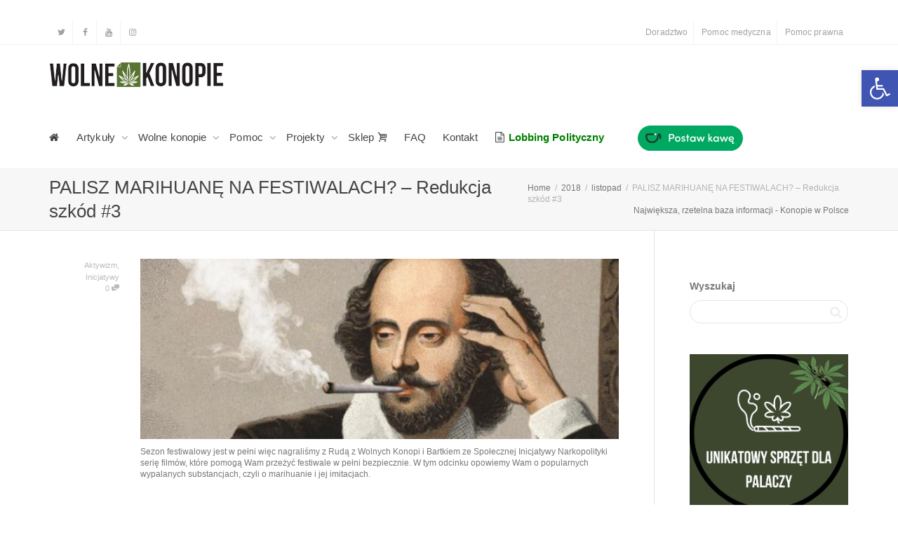

--- FILE ---
content_type: text/html; charset=UTF-8
request_url: https://wolnekonopie.org/2018/11/palisz-marihuane-na-festiwalach-redukcja-szkod-3/
body_size: 35314
content:
<!DOCTYPE html>
<!--[if lt IE 7]>
<html class="no-js lt-ie9 lt-ie8 lt-ie7" lang="pl-PL"><![endif]-->
<!--[if IE 7]>
<html class="no-js lt-ie9 lt-ie8" lang="pl-PL"><![endif]-->
<!--[if IE 8]>
<html class="no-js lt-ie9" lang="pl-PL"><![endif]-->
<!--[if IE 9]>
<html class="no-js lt-ie10" lang="pl-PL"><![endif]-->
<!--[if gt IE 9]><!-->
<html class="no-js" lang="pl-PL">
<!--<![endif]-->
<head>
	<meta http-equiv="X-UA-Compatible" content="IE=9; IE=8; IE=7; IE=EDGE"/>
	<meta charset="UTF-8">
	<meta name="viewport" content="width=device-width, initial-scale=1.0">
	<link rel="profile" href="https://gmpg.org/xfn/11">
	<link rel="pingback" href="https://wolnekonopie.org/xmlrpc.php">

	<!-- Fav and touch icons -->
			<link rel="shortcut icon" href="https://wolnekonopie.org/wp-content/uploads/2017/08/favicon.png">
					
	<!-- HTML5 shim, for IE6-8 support of HTML5 elements -->
	<!--[if lt IE 9]>
	<script src="https://wolnekonopie.org/wp-content/themes/kleo/assets/js/html5shiv.js"></script>
	<![endif]-->

	<!--[if IE 7]>
	<link rel="stylesheet" href="https://wolnekonopie.org/wp-content/themes/kleo/assets/css/fontello-ie7.css">
	<![endif]-->

	
	<style>
	/* Custom BSA_PRO Styles */

	/* fonts */

	/* form */
	.bsaProOrderingForm {   }
	.bsaProInput input,
	.bsaProInput input[type='file'],
	.bsaProSelectSpace select,
	.bsaProInputsRight .bsaInputInner,
	.bsaProInputsRight .bsaInputInner label {   }
	.bsaProPrice  {  }
	.bsaProDiscount  {   }
	.bsaProOrderingForm .bsaProSubmit,
	.bsaProOrderingForm .bsaProSubmit:hover,
	.bsaProOrderingForm .bsaProSubmit:active {   }

	/* alerts */
	.bsaProAlert,
	.bsaProAlert > a,
	.bsaProAlert > a:hover,
	.bsaProAlert > a:focus {  }
	.bsaProAlertSuccess {  }
	.bsaProAlertFailed {  }

	/* stats */
	.bsaStatsWrapper .ct-chart .ct-series.ct-series-b .ct-bar,
	.bsaStatsWrapper .ct-chart .ct-series.ct-series-b .ct-line,
	.bsaStatsWrapper .ct-chart .ct-series.ct-series-b .ct-point,
	.bsaStatsWrapper .ct-chart .ct-series.ct-series-b .ct-slice.ct-donut { stroke: #673AB7 !important; }

	.bsaStatsWrapper  .ct-chart .ct-series.ct-series-a .ct-bar,
	.bsaStatsWrapper .ct-chart .ct-series.ct-series-a .ct-line,
	.bsaStatsWrapper .ct-chart .ct-series.ct-series-a .ct-point,
	.bsaStatsWrapper .ct-chart .ct-series.ct-series-a .ct-slice.ct-donut { stroke: #FBCD39 !important; }

	/* Custom CSS */
	#bsa-image-1 .bsaProItemInner__img {
height: 0;
padding-bottom: 66.66%;
}
.sidebar .bsaProContainerNew {
margin: 0 0 30px;
}
.bsa-block-728--90 > .bsaProItems > .bsaProItem.bsaReset,
.bsaPopupWrapper .bsaProItem {
margin: 0 auto !important;
float: none !important;
}
.bsaProContainerNew > .bsaProItems > .bsaProItem.bsaReset + * {
display: none;
}
.bsa-block-728--90 {
width: 728px !important;
margin: 0 auto !important;
}
.bsaPopupWrapper .bsaProContainerNew .bsaProItem:first-child,
.bsaPopupWrapper .bsaProContainerNew .bsaProItem.bsaReset {
margin-left: auto !important;
}</style><meta name='robots' content='index, follow, max-image-preview:large, max-snippet:-1, max-video-preview:-1' />
	<style>img:is([sizes="auto" i], [sizes^="auto," i]) { contain-intrinsic-size: 3000px 1500px }</style>
	
	<!-- This site is optimized with the Yoast SEO plugin v24.3 - https://yoast.com/wordpress/plugins/seo/ -->
	<title>PALISZ MARIHUANĘ NA FESTIWALACH? - Redukcja szkód #3 - Wolne Konopie</title>
	<link rel="canonical" href="https://wolnekonopie.org/2018/11/palisz-marihuane-na-festiwalach-redukcja-szkod-3/" />
	<meta property="og:locale" content="pl_PL" />
	<meta property="og:type" content="article" />
	<meta property="og:title" content="PALISZ MARIHUANĘ NA FESTIWALACH? - Redukcja szkód #3 - Wolne Konopie" />
	<meta property="og:description" content="Sezon festiwalowy jest w pełni więc nagraliśmy z Rudą z Wolnych Konopi i Bartkiem ze Społecznej Inicjatywy Narkopolityki serię filmów, które pomogą Wam przeżyć festiwale w pełni bezpiecznie. W tym odcinku opowiemy Wam o popularnych wypalanych substancjach, czyli o marihuanie i jej imitacjach." />
	<meta property="og:url" content="https://wolnekonopie.org/2018/11/palisz-marihuane-na-festiwalach-redukcja-szkod-3/" />
	<meta property="og:site_name" content="Wolne Konopie" />
	<meta property="article:published_time" content="2018-11-17T20:13:32+00:00" />
	<meta property="article:modified_time" content="2018-11-17T20:51:09+00:00" />
	<meta property="og:image" content="https://wolnekonopie.org/wp-content/uploads/2018/09/william-shakespeare-anglais-fumeur-beuh-weed.jpg" />
	<meta property="og:image:width" content="640" />
	<meta property="og:image:height" content="241" />
	<meta property="og:image:type" content="image/jpeg" />
	<meta name="author" content="Jakub Gajewski" />
	<meta name="twitter:card" content="summary_large_image" />
	<meta name="twitter:label1" content="Napisane przez" />
	<meta name="twitter:data1" content="Jakub Gajewski" />
	<script type="application/ld+json" class="yoast-schema-graph">{"@context":"https://schema.org","@graph":[{"@type":"WebPage","@id":"https://wolnekonopie.org/2018/11/palisz-marihuane-na-festiwalach-redukcja-szkod-3/","url":"https://wolnekonopie.org/2018/11/palisz-marihuane-na-festiwalach-redukcja-szkod-3/","name":"PALISZ MARIHUANĘ NA FESTIWALACH? - Redukcja szkód #3 - Wolne Konopie","isPartOf":{"@id":"https://wolnekonopie.org/#website"},"primaryImageOfPage":{"@id":"https://wolnekonopie.org/2018/11/palisz-marihuane-na-festiwalach-redukcja-szkod-3/#primaryimage"},"image":{"@id":"https://wolnekonopie.org/2018/11/palisz-marihuane-na-festiwalach-redukcja-szkod-3/#primaryimage"},"thumbnailUrl":"https://wolnekonopie.org/wp-content/uploads/2018/09/william-shakespeare-anglais-fumeur-beuh-weed.jpg","datePublished":"2018-11-17T20:13:32+00:00","dateModified":"2018-11-17T20:51:09+00:00","author":{"@id":"https://wolnekonopie.org/#/schema/person/21ada8a6466e7ae0b17f8f1a125777dc"},"breadcrumb":{"@id":"https://wolnekonopie.org/2018/11/palisz-marihuane-na-festiwalach-redukcja-szkod-3/#breadcrumb"},"inLanguage":"pl-PL","potentialAction":[{"@type":"ReadAction","target":["https://wolnekonopie.org/2018/11/palisz-marihuane-na-festiwalach-redukcja-szkod-3/"]}]},{"@type":"ImageObject","inLanguage":"pl-PL","@id":"https://wolnekonopie.org/2018/11/palisz-marihuane-na-festiwalach-redukcja-szkod-3/#primaryimage","url":"https://wolnekonopie.org/wp-content/uploads/2018/09/william-shakespeare-anglais-fumeur-beuh-weed.jpg","contentUrl":"https://wolnekonopie.org/wp-content/uploads/2018/09/william-shakespeare-anglais-fumeur-beuh-weed.jpg","width":640,"height":241},{"@type":"BreadcrumbList","@id":"https://wolnekonopie.org/2018/11/palisz-marihuane-na-festiwalach-redukcja-szkod-3/#breadcrumb","itemListElement":[{"@type":"ListItem","position":1,"name":"Strona główna","item":"https://wolnekonopie.org/"},{"@type":"ListItem","position":2,"name":"Artykuły","item":"https://wolnekonopie.org/artykuly/"},{"@type":"ListItem","position":3,"name":"PALISZ MARIHUANĘ NA FESTIWALACH? &#8211; Redukcja szkód #3"}]},{"@type":"WebSite","@id":"https://wolnekonopie.org/#website","url":"https://wolnekonopie.org/","name":"Wolne Konopie","description":"Sadzić! Palić! Zalegalizować!","potentialAction":[{"@type":"SearchAction","target":{"@type":"EntryPoint","urlTemplate":"https://wolnekonopie.org/?s={search_term_string}"},"query-input":{"@type":"PropertyValueSpecification","valueRequired":true,"valueName":"search_term_string"}}],"inLanguage":"pl-PL"},{"@type":"Person","@id":"https://wolnekonopie.org/#/schema/person/21ada8a6466e7ae0b17f8f1a125777dc","name":"Jakub Gajewski","image":{"@type":"ImageObject","inLanguage":"pl-PL","@id":"https://wolnekonopie.org/#/schema/person/image/","url":"https://secure.gravatar.com/avatar/?s=96&d=mm&r=r","contentUrl":"https://secure.gravatar.com/avatar/?s=96&d=mm&r=r","caption":"Jakub Gajewski"},"description":"Skończył studia na kierunku architektura krajobrazu w PWSZ. Społecznik i przedsiębiorca. Współzałożyciel oraz wiceprezes Stowarzyszenia Wolne Konopie. Edukator, organizator licznych manifestacji i wydarzeń dotyczących konopi. Adwokat i pasjonat tej rośliny.","url":"https://wolnekonopie.org/author/siouyo/"}]}</script>
	<!-- / Yoast SEO plugin. -->


<link rel='dns-prefetch' href='//fonts.googleapis.com' />
<link rel="alternate" type="application/rss+xml" title="Wolne Konopie &raquo; Kanał z wpisami" href="https://wolnekonopie.org/feed/" />
<link rel="alternate" type="application/rss+xml" title="Wolne Konopie &raquo; Kanał z komentarzami" href="https://wolnekonopie.org/comments/feed/" />
<link rel="alternate" type="application/rss+xml" title="Wolne Konopie &raquo; PALISZ MARIHUANĘ NA FESTIWALACH? &#8211; Redukcja szkód #3 Kanał z komentarzami" href="https://wolnekonopie.org/2018/11/palisz-marihuane-na-festiwalach-redukcja-szkod-3/feed/" />
<script type="text/javascript">
/* <![CDATA[ */
window._wpemojiSettings = {"baseUrl":"https:\/\/s.w.org\/images\/core\/emoji\/15.0.3\/72x72\/","ext":".png","svgUrl":"https:\/\/s.w.org\/images\/core\/emoji\/15.0.3\/svg\/","svgExt":".svg","source":{"concatemoji":"https:\/\/wolnekonopie.org\/wp-includes\/js\/wp-emoji-release.min.js"}};
/*! This file is auto-generated */
!function(i,n){var o,s,e;function c(e){try{var t={supportTests:e,timestamp:(new Date).valueOf()};sessionStorage.setItem(o,JSON.stringify(t))}catch(e){}}function p(e,t,n){e.clearRect(0,0,e.canvas.width,e.canvas.height),e.fillText(t,0,0);var t=new Uint32Array(e.getImageData(0,0,e.canvas.width,e.canvas.height).data),r=(e.clearRect(0,0,e.canvas.width,e.canvas.height),e.fillText(n,0,0),new Uint32Array(e.getImageData(0,0,e.canvas.width,e.canvas.height).data));return t.every(function(e,t){return e===r[t]})}function u(e,t,n){switch(t){case"flag":return n(e,"\ud83c\udff3\ufe0f\u200d\u26a7\ufe0f","\ud83c\udff3\ufe0f\u200b\u26a7\ufe0f")?!1:!n(e,"\ud83c\uddfa\ud83c\uddf3","\ud83c\uddfa\u200b\ud83c\uddf3")&&!n(e,"\ud83c\udff4\udb40\udc67\udb40\udc62\udb40\udc65\udb40\udc6e\udb40\udc67\udb40\udc7f","\ud83c\udff4\u200b\udb40\udc67\u200b\udb40\udc62\u200b\udb40\udc65\u200b\udb40\udc6e\u200b\udb40\udc67\u200b\udb40\udc7f");case"emoji":return!n(e,"\ud83d\udc26\u200d\u2b1b","\ud83d\udc26\u200b\u2b1b")}return!1}function f(e,t,n){var r="undefined"!=typeof WorkerGlobalScope&&self instanceof WorkerGlobalScope?new OffscreenCanvas(300,150):i.createElement("canvas"),a=r.getContext("2d",{willReadFrequently:!0}),o=(a.textBaseline="top",a.font="600 32px Arial",{});return e.forEach(function(e){o[e]=t(a,e,n)}),o}function t(e){var t=i.createElement("script");t.src=e,t.defer=!0,i.head.appendChild(t)}"undefined"!=typeof Promise&&(o="wpEmojiSettingsSupports",s=["flag","emoji"],n.supports={everything:!0,everythingExceptFlag:!0},e=new Promise(function(e){i.addEventListener("DOMContentLoaded",e,{once:!0})}),new Promise(function(t){var n=function(){try{var e=JSON.parse(sessionStorage.getItem(o));if("object"==typeof e&&"number"==typeof e.timestamp&&(new Date).valueOf()<e.timestamp+604800&&"object"==typeof e.supportTests)return e.supportTests}catch(e){}return null}();if(!n){if("undefined"!=typeof Worker&&"undefined"!=typeof OffscreenCanvas&&"undefined"!=typeof URL&&URL.createObjectURL&&"undefined"!=typeof Blob)try{var e="postMessage("+f.toString()+"("+[JSON.stringify(s),u.toString(),p.toString()].join(",")+"));",r=new Blob([e],{type:"text/javascript"}),a=new Worker(URL.createObjectURL(r),{name:"wpTestEmojiSupports"});return void(a.onmessage=function(e){c(n=e.data),a.terminate(),t(n)})}catch(e){}c(n=f(s,u,p))}t(n)}).then(function(e){for(var t in e)n.supports[t]=e[t],n.supports.everything=n.supports.everything&&n.supports[t],"flag"!==t&&(n.supports.everythingExceptFlag=n.supports.everythingExceptFlag&&n.supports[t]);n.supports.everythingExceptFlag=n.supports.everythingExceptFlag&&!n.supports.flag,n.DOMReady=!1,n.readyCallback=function(){n.DOMReady=!0}}).then(function(){return e}).then(function(){var e;n.supports.everything||(n.readyCallback(),(e=n.source||{}).concatemoji?t(e.concatemoji):e.wpemoji&&e.twemoji&&(t(e.twemoji),t(e.wpemoji)))}))}((window,document),window._wpemojiSettings);
/* ]]> */
</script>
<style id='wp-emoji-styles-inline-css' type='text/css'>

	img.wp-smiley, img.emoji {
		display: inline !important;
		border: none !important;
		box-shadow: none !important;
		height: 1em !important;
		width: 1em !important;
		margin: 0 0.07em !important;
		vertical-align: -0.1em !important;
		background: none !important;
		padding: 0 !important;
	}
</style>
<link rel='stylesheet' id='wp-block-library-css' href='https://wolnekonopie.org/wp-includes/css/dist/block-library/style.min.css' type='text/css' media='all' />
<style id='pdfemb-pdf-embedder-viewer-style-inline-css' type='text/css'>
.wp-block-pdfemb-pdf-embedder-viewer{max-width:none}

</style>
<style id='classic-theme-styles-inline-css' type='text/css'>
/*! This file is auto-generated */
.wp-block-button__link{color:#fff;background-color:#32373c;border-radius:9999px;box-shadow:none;text-decoration:none;padding:calc(.667em + 2px) calc(1.333em + 2px);font-size:1.125em}.wp-block-file__button{background:#32373c;color:#fff;text-decoration:none}
</style>
<style id='global-styles-inline-css' type='text/css'>
:root{--wp--preset--aspect-ratio--square: 1;--wp--preset--aspect-ratio--4-3: 4/3;--wp--preset--aspect-ratio--3-4: 3/4;--wp--preset--aspect-ratio--3-2: 3/2;--wp--preset--aspect-ratio--2-3: 2/3;--wp--preset--aspect-ratio--16-9: 16/9;--wp--preset--aspect-ratio--9-16: 9/16;--wp--preset--color--black: #000000;--wp--preset--color--cyan-bluish-gray: #abb8c3;--wp--preset--color--white: #ffffff;--wp--preset--color--pale-pink: #f78da7;--wp--preset--color--vivid-red: #cf2e2e;--wp--preset--color--luminous-vivid-orange: #ff6900;--wp--preset--color--luminous-vivid-amber: #fcb900;--wp--preset--color--light-green-cyan: #7bdcb5;--wp--preset--color--vivid-green-cyan: #00d084;--wp--preset--color--pale-cyan-blue: #8ed1fc;--wp--preset--color--vivid-cyan-blue: #0693e3;--wp--preset--color--vivid-purple: #9b51e0;--wp--preset--gradient--vivid-cyan-blue-to-vivid-purple: linear-gradient(135deg,rgba(6,147,227,1) 0%,rgb(155,81,224) 100%);--wp--preset--gradient--light-green-cyan-to-vivid-green-cyan: linear-gradient(135deg,rgb(122,220,180) 0%,rgb(0,208,130) 100%);--wp--preset--gradient--luminous-vivid-amber-to-luminous-vivid-orange: linear-gradient(135deg,rgba(252,185,0,1) 0%,rgba(255,105,0,1) 100%);--wp--preset--gradient--luminous-vivid-orange-to-vivid-red: linear-gradient(135deg,rgba(255,105,0,1) 0%,rgb(207,46,46) 100%);--wp--preset--gradient--very-light-gray-to-cyan-bluish-gray: linear-gradient(135deg,rgb(238,238,238) 0%,rgb(169,184,195) 100%);--wp--preset--gradient--cool-to-warm-spectrum: linear-gradient(135deg,rgb(74,234,220) 0%,rgb(151,120,209) 20%,rgb(207,42,186) 40%,rgb(238,44,130) 60%,rgb(251,105,98) 80%,rgb(254,248,76) 100%);--wp--preset--gradient--blush-light-purple: linear-gradient(135deg,rgb(255,206,236) 0%,rgb(152,150,240) 100%);--wp--preset--gradient--blush-bordeaux: linear-gradient(135deg,rgb(254,205,165) 0%,rgb(254,45,45) 50%,rgb(107,0,62) 100%);--wp--preset--gradient--luminous-dusk: linear-gradient(135deg,rgb(255,203,112) 0%,rgb(199,81,192) 50%,rgb(65,88,208) 100%);--wp--preset--gradient--pale-ocean: linear-gradient(135deg,rgb(255,245,203) 0%,rgb(182,227,212) 50%,rgb(51,167,181) 100%);--wp--preset--gradient--electric-grass: linear-gradient(135deg,rgb(202,248,128) 0%,rgb(113,206,126) 100%);--wp--preset--gradient--midnight: linear-gradient(135deg,rgb(2,3,129) 0%,rgb(40,116,252) 100%);--wp--preset--font-size--small: 13px;--wp--preset--font-size--medium: 20px;--wp--preset--font-size--large: 36px;--wp--preset--font-size--x-large: 42px;--wp--preset--spacing--20: 0.44rem;--wp--preset--spacing--30: 0.67rem;--wp--preset--spacing--40: 1rem;--wp--preset--spacing--50: 1.5rem;--wp--preset--spacing--60: 2.25rem;--wp--preset--spacing--70: 3.38rem;--wp--preset--spacing--80: 5.06rem;--wp--preset--shadow--natural: 6px 6px 9px rgba(0, 0, 0, 0.2);--wp--preset--shadow--deep: 12px 12px 50px rgba(0, 0, 0, 0.4);--wp--preset--shadow--sharp: 6px 6px 0px rgba(0, 0, 0, 0.2);--wp--preset--shadow--outlined: 6px 6px 0px -3px rgba(255, 255, 255, 1), 6px 6px rgba(0, 0, 0, 1);--wp--preset--shadow--crisp: 6px 6px 0px rgba(0, 0, 0, 1);}:where(.is-layout-flex){gap: 0.5em;}:where(.is-layout-grid){gap: 0.5em;}body .is-layout-flex{display: flex;}.is-layout-flex{flex-wrap: wrap;align-items: center;}.is-layout-flex > :is(*, div){margin: 0;}body .is-layout-grid{display: grid;}.is-layout-grid > :is(*, div){margin: 0;}:where(.wp-block-columns.is-layout-flex){gap: 2em;}:where(.wp-block-columns.is-layout-grid){gap: 2em;}:where(.wp-block-post-template.is-layout-flex){gap: 1.25em;}:where(.wp-block-post-template.is-layout-grid){gap: 1.25em;}.has-black-color{color: var(--wp--preset--color--black) !important;}.has-cyan-bluish-gray-color{color: var(--wp--preset--color--cyan-bluish-gray) !important;}.has-white-color{color: var(--wp--preset--color--white) !important;}.has-pale-pink-color{color: var(--wp--preset--color--pale-pink) !important;}.has-vivid-red-color{color: var(--wp--preset--color--vivid-red) !important;}.has-luminous-vivid-orange-color{color: var(--wp--preset--color--luminous-vivid-orange) !important;}.has-luminous-vivid-amber-color{color: var(--wp--preset--color--luminous-vivid-amber) !important;}.has-light-green-cyan-color{color: var(--wp--preset--color--light-green-cyan) !important;}.has-vivid-green-cyan-color{color: var(--wp--preset--color--vivid-green-cyan) !important;}.has-pale-cyan-blue-color{color: var(--wp--preset--color--pale-cyan-blue) !important;}.has-vivid-cyan-blue-color{color: var(--wp--preset--color--vivid-cyan-blue) !important;}.has-vivid-purple-color{color: var(--wp--preset--color--vivid-purple) !important;}.has-black-background-color{background-color: var(--wp--preset--color--black) !important;}.has-cyan-bluish-gray-background-color{background-color: var(--wp--preset--color--cyan-bluish-gray) !important;}.has-white-background-color{background-color: var(--wp--preset--color--white) !important;}.has-pale-pink-background-color{background-color: var(--wp--preset--color--pale-pink) !important;}.has-vivid-red-background-color{background-color: var(--wp--preset--color--vivid-red) !important;}.has-luminous-vivid-orange-background-color{background-color: var(--wp--preset--color--luminous-vivid-orange) !important;}.has-luminous-vivid-amber-background-color{background-color: var(--wp--preset--color--luminous-vivid-amber) !important;}.has-light-green-cyan-background-color{background-color: var(--wp--preset--color--light-green-cyan) !important;}.has-vivid-green-cyan-background-color{background-color: var(--wp--preset--color--vivid-green-cyan) !important;}.has-pale-cyan-blue-background-color{background-color: var(--wp--preset--color--pale-cyan-blue) !important;}.has-vivid-cyan-blue-background-color{background-color: var(--wp--preset--color--vivid-cyan-blue) !important;}.has-vivid-purple-background-color{background-color: var(--wp--preset--color--vivid-purple) !important;}.has-black-border-color{border-color: var(--wp--preset--color--black) !important;}.has-cyan-bluish-gray-border-color{border-color: var(--wp--preset--color--cyan-bluish-gray) !important;}.has-white-border-color{border-color: var(--wp--preset--color--white) !important;}.has-pale-pink-border-color{border-color: var(--wp--preset--color--pale-pink) !important;}.has-vivid-red-border-color{border-color: var(--wp--preset--color--vivid-red) !important;}.has-luminous-vivid-orange-border-color{border-color: var(--wp--preset--color--luminous-vivid-orange) !important;}.has-luminous-vivid-amber-border-color{border-color: var(--wp--preset--color--luminous-vivid-amber) !important;}.has-light-green-cyan-border-color{border-color: var(--wp--preset--color--light-green-cyan) !important;}.has-vivid-green-cyan-border-color{border-color: var(--wp--preset--color--vivid-green-cyan) !important;}.has-pale-cyan-blue-border-color{border-color: var(--wp--preset--color--pale-cyan-blue) !important;}.has-vivid-cyan-blue-border-color{border-color: var(--wp--preset--color--vivid-cyan-blue) !important;}.has-vivid-purple-border-color{border-color: var(--wp--preset--color--vivid-purple) !important;}.has-vivid-cyan-blue-to-vivid-purple-gradient-background{background: var(--wp--preset--gradient--vivid-cyan-blue-to-vivid-purple) !important;}.has-light-green-cyan-to-vivid-green-cyan-gradient-background{background: var(--wp--preset--gradient--light-green-cyan-to-vivid-green-cyan) !important;}.has-luminous-vivid-amber-to-luminous-vivid-orange-gradient-background{background: var(--wp--preset--gradient--luminous-vivid-amber-to-luminous-vivid-orange) !important;}.has-luminous-vivid-orange-to-vivid-red-gradient-background{background: var(--wp--preset--gradient--luminous-vivid-orange-to-vivid-red) !important;}.has-very-light-gray-to-cyan-bluish-gray-gradient-background{background: var(--wp--preset--gradient--very-light-gray-to-cyan-bluish-gray) !important;}.has-cool-to-warm-spectrum-gradient-background{background: var(--wp--preset--gradient--cool-to-warm-spectrum) !important;}.has-blush-light-purple-gradient-background{background: var(--wp--preset--gradient--blush-light-purple) !important;}.has-blush-bordeaux-gradient-background{background: var(--wp--preset--gradient--blush-bordeaux) !important;}.has-luminous-dusk-gradient-background{background: var(--wp--preset--gradient--luminous-dusk) !important;}.has-pale-ocean-gradient-background{background: var(--wp--preset--gradient--pale-ocean) !important;}.has-electric-grass-gradient-background{background: var(--wp--preset--gradient--electric-grass) !important;}.has-midnight-gradient-background{background: var(--wp--preset--gradient--midnight) !important;}.has-small-font-size{font-size: var(--wp--preset--font-size--small) !important;}.has-medium-font-size{font-size: var(--wp--preset--font-size--medium) !important;}.has-large-font-size{font-size: var(--wp--preset--font-size--large) !important;}.has-x-large-font-size{font-size: var(--wp--preset--font-size--x-large) !important;}
:where(.wp-block-post-template.is-layout-flex){gap: 1.25em;}:where(.wp-block-post-template.is-layout-grid){gap: 1.25em;}
:where(.wp-block-columns.is-layout-flex){gap: 2em;}:where(.wp-block-columns.is-layout-grid){gap: 2em;}
:root :where(.wp-block-pullquote){font-size: 1.5em;line-height: 1.6;}
</style>
<link rel='stylesheet' id='buy_sell_ads_pro_main_stylesheet-css' href='https://wolnekonopie.org/wp-content/plugins/bsa-plugin-pro-scripteo/frontend/css/asset/style.css?v=4.3.99&#038;ver=6.7.4' type='text/css' media='all' />
<link rel='stylesheet' id='buy_sell_ads_pro_user_panel-css' href='https://wolnekonopie.org/wp-content/plugins/bsa-plugin-pro-scripteo/frontend/css/asset/user-panel.css' type='text/css' media='all' />
<link rel='stylesheet' id='buy_sell_ads_pro_template_stylesheet-css' href='https://wolnekonopie.org/wp-content/plugins/bsa-plugin-pro-scripteo/frontend/css/all.css' type='text/css' media='all' />
<link rel='stylesheet' id='buy_sell_ads_pro_animate_stylesheet-css' href='https://wolnekonopie.org/wp-content/plugins/bsa-plugin-pro-scripteo/frontend/css/asset/animate.css' type='text/css' media='all' />
<link rel='stylesheet' id='buy_sell_ads_pro_chart_stylesheet-css' href='https://wolnekonopie.org/wp-content/plugins/bsa-plugin-pro-scripteo/frontend/css/asset/chart.css' type='text/css' media='all' />
<link rel='stylesheet' id='buy_sell_ads_pro_carousel_stylesheet-css' href='https://wolnekonopie.org/wp-content/plugins/bsa-plugin-pro-scripteo/frontend/css/asset/bsa.carousel.css' type='text/css' media='all' />
<link rel='stylesheet' id='buy_sell_ads_pro_materialize_stylesheet-css' href='https://wolnekonopie.org/wp-content/plugins/bsa-plugin-pro-scripteo/frontend/css/asset/material-design.css' type='text/css' media='all' />
<link rel='stylesheet' id='jquery-ui-css' href='https://wolnekonopie.org/wp-content/plugins/bsa-plugin-pro-scripteo/frontend/css/asset/ui-datapicker.css' type='text/css' media='all' />
<link rel='stylesheet' id='mediaelement-css' href='https://wolnekonopie.org/wp-includes/js/mediaelement/mediaelementplayer-legacy.min.css' type='text/css' media='all' />
<link rel='stylesheet' id='wpdreams-asl-basic-css' href='https://wolnekonopie.org/wp-content/plugins/ajax-search-lite/css/style.basic.css' type='text/css' media='all' />
<link rel='stylesheet' id='wpdreams-asl-instance-css' href='https://wolnekonopie.org/wp-content/plugins/ajax-search-lite/css/style-curvy-black.css' type='text/css' media='all' />
<link rel='stylesheet' id='pojo-a11y-css' href='https://wolnekonopie.org/wp-content/plugins/pojo-accessibility/assets/css/style.min.css' type='text/css' media='all' />
<link rel='stylesheet' id='kleo-combined-css' href='https://wolnekonopie.org/wp-content/uploads/custom_styles/combined.css' type='text/css' media='all' />
<link rel='stylesheet' id='tp-open-sans-css' href='https://fonts.googleapis.com/css?family=Open+Sans%3A300%2C400%2C600%2C700%2C800&#038;ver=1.1.6' type='text/css' media='all' />
<link rel='stylesheet' id='tp-raleway-css' href='https://fonts.googleapis.com/css?family=Raleway%3A100%2C200%2C300%2C400%2C500%2C600%2C700%2C800%2C900&#038;ver=1.1.6' type='text/css' media='all' />
<link rel='stylesheet' id='tp-droid-serif-css' href='https://fonts.googleapis.com/css?family=Droid+Serif%3A400%2C700&#038;ver=1.1.6' type='text/css' media='all' />
<link rel='stylesheet' id='tp-barlow-condensed-css' href='https://fonts.googleapis.com/css?family=Barlow+Condensed%3A100%2C200%2C300%2C400%2C500%2C600%2C700&#038;ver=1.1.6' type='text/css' media='all' />
<link rel='stylesheet' id='tp-source-code-pro-css' href='https://fonts.googleapis.com/css?family=Source+Code+Pro%3A300%2C400%2C500%2C600%2C700&#038;ver=1.1.6' type='text/css' media='all' />
<link rel='stylesheet' id='tp-syncopate-css' href='https://fonts.googleapis.com/css?family=Syncopate%3A400%2C700&#038;ver=1.1.6' type='text/css' media='all' />
<link rel='stylesheet' id='tp-anton-css' href='https://fonts.googleapis.com/css?family=Anton&#038;ver=1.1.6' type='text/css' media='all' />
<link rel='stylesheet' id='kleo-colors-css' href='https://wolnekonopie.org/wp-content/uploads/custom_styles/dynamic.css' type='text/css' media='all' />
<link rel='stylesheet' id='kleo-fonts-css' href='https://wolnekonopie.org/wp-content/themes/kleo/assets/css/fontello.css' type='text/css' media='all' />
<link rel='stylesheet' id='kleo-style-css' href='https://wolnekonopie.org/wp-content/themes/kleo-child/style.css' type='text/css' media='all' />
<script type="text/javascript" src="https://wolnekonopie.org/wp-includes/js/jquery/jquery.min.js" id="jquery-core-js"></script>
<script type="text/javascript" src="https://wolnekonopie.org/wp-includes/js/jquery/jquery-migrate.min.js" id="jquery-migrate-js"></script>
<script type="text/javascript" id="thickbox-js-extra">
/* <![CDATA[ */
var thickboxL10n = {"next":"Nast\u0119pne >","prev":"< Poprzednie","image":"Obrazek","of":"z","close":"Zamknij","noiframes":"Funkcja wymaga u\u017cycia ramek inline, a ich obs\u0142uga jest w twojej przegl\u0105darce wy\u0142\u0105czona lub nie s\u0105 one przez ni\u0105 obs\u0142ugiwane. ","loadingAnimation":"https:\/\/wolnekonopie.org\/wp-includes\/js\/thickbox\/loadingAnimation.gif"};
/* ]]> */
</script>
<script type="text/javascript" src="https://wolnekonopie.org/wp-includes/js/thickbox/thickbox.js" id="thickbox-js"></script>
<script type="text/javascript" src="https://wolnekonopie.org/wp-includes/js/underscore.min.js" id="underscore-js"></script>
<script type="text/javascript" src="https://wolnekonopie.org/wp-includes/js/shortcode.min.js" id="shortcode-js"></script>
<script type="text/javascript" src="https://wolnekonopie.org/wp-admin/js/media-upload.min.js" id="media-upload-js"></script>
<script type="text/javascript" src="https://wolnekonopie.org/wp-content/plugins/bsa-plugin-pro-scripteo/frontend/js/script.js" id="buy_sell_ads_pro_js_script-js"></script>
<script type="text/javascript" src="https://wolnekonopie.org/wp-content/plugins/bsa-plugin-pro-scripteo/frontend/js/jquery.viewportchecker.js" id="buy_sell_ads_pro_viewport_checker_js_script-js"></script>
<script type="text/javascript" src="https://wolnekonopie.org/wp-content/plugins/bsa-plugin-pro-scripteo/frontend/js/chart.js" id="buy_sell_ads_pro_chart_js_script-js"></script>
<script type="text/javascript" src="https://wolnekonopie.org/wp-content/plugins/bsa-plugin-pro-scripteo/frontend/js/bsa.carousel.js" id="buy_sell_ads_pro_carousel_js_script-js"></script>
<script type="text/javascript" src="https://wolnekonopie.org/wp-content/plugins/bsa-plugin-pro-scripteo/frontend/js/jquery.simplyscroll.js" id="buy_sell_ads_pro_simply_scroll_js_script-js"></script>
<script type="text/javascript" src="https://wolnekonopie.org/wp-content/themes/kleo/assets/js/modernizr.custom.46504.js" id="modernizr-js"></script>
<script type="text/javascript" defer async id="tp-tools-js-before">
/* <![CDATA[ */
 window.ESG ??= {}; ESG.E ??= {}; ESG.E.site_url = 'https://wolnekonopie.org'; ESG.E.plugin_url = 'https://wolnekonopie.org/wp-content/plugins/essential-grid/'; ESG.E.ajax_url = 'https://wolnekonopie.org/wp-admin/admin-ajax.php'; ESG.E.nonce = 'd6c981d86f'; ESG.E.tptools = true; ESG.E.waitTptFunc ??= []; ESG.F ??= {}; ESG.F.waitTpt = () => { if ( typeof jQuery==='undefined' || !window?._tpt?.regResource || !ESG?.E?.plugin_url || (!ESG.E.tptools && !window?.SR7?.E?.plugin_url) ) return setTimeout(ESG.F.waitTpt, 29); if (!window._tpt.gsap) window._tpt.regResource({id: 'tpgsap', url : ESG.E.tptools && ESG.E.plugin_url+'/public/assets/js/libs/tpgsap.js' || SR7.E.plugin_url + 'public/js/libs/tpgsap.js'}); _tpt.checkResources(['tpgsap']).then(() => { if (window.tpGS && !_tpt?.Back) { _tpt.eases = tpGS.eases; Object.keys(_tpt.eases).forEach((e) => {_tpt[e] === undefined && (_tpt[e] = tpGS[e])}); } ESG.E.waitTptFunc.forEach((f) => { typeof f === 'function' && f(); }); ESG.E.waitTptFunc = []; }); }
/* ]]> */
</script>
<script type="text/javascript" src="https://wolnekonopie.org/wp-content/plugins/essential-grid/public/assets/js/libs/tptools.js" defer async id="tp-tools-js" async="async" data-wp-strategy="async"></script>
<script></script><link rel="https://api.w.org/" href="https://wolnekonopie.org/wp-json/" /><link rel="alternate" title="JSON" type="application/json" href="https://wolnekonopie.org/wp-json/wp/v2/posts/268943" /><link rel="EditURI" type="application/rsd+xml" title="RSD" href="https://wolnekonopie.org/xmlrpc.php?rsd" />
<meta name="generator" content="WordPress 6.7.4" />
<link rel='shortlink' href='https://wolnekonopie.org/?p=268943' />
<link rel="alternate" title="oEmbed (JSON)" type="application/json+oembed" href="https://wolnekonopie.org/wp-json/oembed/1.0/embed?url=https%3A%2F%2Fwolnekonopie.org%2F2018%2F11%2Fpalisz-marihuane-na-festiwalach-redukcja-szkod-3%2F" />
<link rel="alternate" title="oEmbed (XML)" type="text/xml+oembed" href="https://wolnekonopie.org/wp-json/oembed/1.0/embed?url=https%3A%2F%2Fwolnekonopie.org%2F2018%2F11%2Fpalisz-marihuane-na-festiwalach-redukcja-szkod-3%2F&#038;format=xml" />

<!-- StarBox - the Author Box for Humans 3.5.3, visit: https://wordpress.org/plugins/starbox/ -->
<meta property="article:author" content="http://www.facebook.com/siouyo" />
<!-- /StarBox - the Author Box for Humans -->

<link rel='stylesheet' id='8bec2b47a6-css' href='https://wolnekonopie.org/wp-content/plugins/starbox/themes/fancy/css/frontend.min.css' type='text/css' media='all' />
<script type="text/javascript" src="https://wolnekonopie.org/wp-content/plugins/starbox/themes/fancy/js/frontend.min.js" id="39ec9ad692-js"></script>
<link rel='stylesheet' id='de9fe8ffac-css' href='https://wolnekonopie.org/wp-content/plugins/starbox/themes/admin/css/hidedefault.min.css' type='text/css' media='all' />
    <meta name="mobile-web-app-capable" content="yes">
	    <meta name="apple-mobile-web-app-capable" content="yes">
	    <script type="text/javascript">
        /*
		 prevent dom flickering for elements hidden with js
		 */
        "use strict";

        document.documentElement.className += ' js-active ';
        document.documentElement.className += 'ontouchstart' in document.documentElement ? ' kleo-mobile ' : ' kleo-desktop ';

        var prefix = ['-webkit-', '-o-', '-moz-', '-ms-', ""];
        for (var i in prefix) {
            if (prefix[i] + 'transform' in document.documentElement.style) document.documentElement.className += " kleo-transform ";
            break;
        }
    </script>
					<link rel="preconnect" href="https://fonts.gstatic.com" crossorigin />
				<link rel="preload" as="style" href="//fonts.googleapis.com/css?family=Open+Sans&display=swap" />
				<link rel="stylesheet" href="//fonts.googleapis.com/css?family=Open+Sans&display=swap" media="all" />
				<meta name="generator" content="Elementor 3.27.2; features: additional_custom_breakpoints; settings: css_print_method-external, google_font-enabled, font_display-auto">
<style type="text/css">.recentcomments a{display:inline !important;padding:0 !important;margin:0 !important;}</style><style type="text/css">
#pojo-a11y-toolbar .pojo-a11y-toolbar-toggle a{ background-color: #4054b2;	color: #ffffff;}
#pojo-a11y-toolbar .pojo-a11y-toolbar-overlay, #pojo-a11y-toolbar .pojo-a11y-toolbar-overlay ul.pojo-a11y-toolbar-items.pojo-a11y-links{ border-color: #4054b2;}
body.pojo-a11y-focusable a:focus{ outline-style: solid !important;	outline-width: 1px !important;	outline-color: #FF0000 !important;}
#pojo-a11y-toolbar{ top: 100px !important;}
#pojo-a11y-toolbar .pojo-a11y-toolbar-overlay{ background-color: #ffffff;}
#pojo-a11y-toolbar .pojo-a11y-toolbar-overlay ul.pojo-a11y-toolbar-items li.pojo-a11y-toolbar-item a, #pojo-a11y-toolbar .pojo-a11y-toolbar-overlay p.pojo-a11y-toolbar-title{ color: #333333;}
#pojo-a11y-toolbar .pojo-a11y-toolbar-overlay ul.pojo-a11y-toolbar-items li.pojo-a11y-toolbar-item a.active{ background-color: #4054b2;	color: #ffffff;}
@media (max-width: 767px) { #pojo-a11y-toolbar { top: 20px !important; } }</style>			<style>
				.e-con.e-parent:nth-of-type(n+4):not(.e-lazyloaded):not(.e-no-lazyload),
				.e-con.e-parent:nth-of-type(n+4):not(.e-lazyloaded):not(.e-no-lazyload) * {
					background-image: none !important;
				}
				@media screen and (max-height: 1024px) {
					.e-con.e-parent:nth-of-type(n+3):not(.e-lazyloaded):not(.e-no-lazyload),
					.e-con.e-parent:nth-of-type(n+3):not(.e-lazyloaded):not(.e-no-lazyload) * {
						background-image: none !important;
					}
				}
				@media screen and (max-height: 640px) {
					.e-con.e-parent:nth-of-type(n+2):not(.e-lazyloaded):not(.e-no-lazyload),
					.e-con.e-parent:nth-of-type(n+2):not(.e-lazyloaded):not(.e-no-lazyload) * {
						background-image: none !important;
					}
				}
			</style>
			<meta name="generator" content="Powered by WPBakery Page Builder - drag and drop page builder for WordPress."/>
<meta name="generator" content="Powered by Slider Revolution 6.5.31 - responsive, Mobile-Friendly Slider Plugin for WordPress with comfortable drag and drop interface." />
			            <style>
				            
					div[id*='ajaxsearchlitesettings'].searchsettings .asl_option_inner label {
						font-size: 0px !important;
						color: rgba(0, 0, 0, 0);
					}
					div[id*='ajaxsearchlitesettings'].searchsettings .asl_option_inner label:after {
						font-size: 11px !important;
						position: absolute;
						top: 0;
						left: 0;
						z-index: 1;
					}
					.asl_w_container {
						width: 100%;
						margin: 0px 0px 0px 0px;
						min-width: 200px;
					}
					div[id*='ajaxsearchlite'].asl_m {
						width: 100%;
					}
					div[id*='ajaxsearchliteres'].wpdreams_asl_results div.resdrg span.highlighted {
						font-weight: bold;
						color: rgb(43, 217, 131);
						background-color: rgb(246, 246, 246);
					}
					div[id*='ajaxsearchliteres'].wpdreams_asl_results .results img.asl_image {
						width: 70px;
						height: 70px;
						object-fit: cover;
					}
					div.asl_r .results {
						max-height: none;
					}
				
						div.asl_r.asl_w.vertical .results .item::after {
							display: block;
							position: absolute;
							bottom: 0;
							content: '';
							height: 1px;
							width: 100%;
							background: #D8D8D8;
						}
						div.asl_r.asl_w.vertical .results .item.asl_last_item::after {
							display: none;
						}
					 #ajaxsearchlite1 .probox, div.asl_w .probox { 
border-radius: 6px; };			            </style>
			            
<style>
.widget_tag_cloud a { font-size: small !important; }
</style>
<script>function setREVStartSize(e){
			//window.requestAnimationFrame(function() {
				window.RSIW = window.RSIW===undefined ? window.innerWidth : window.RSIW;
				window.RSIH = window.RSIH===undefined ? window.innerHeight : window.RSIH;
				try {
					var pw = document.getElementById(e.c).parentNode.offsetWidth,
						newh;
					pw = pw===0 || isNaN(pw) || (e.l=="fullwidth" || e.layout=="fullwidth") ? window.RSIW : pw;
					e.tabw = e.tabw===undefined ? 0 : parseInt(e.tabw);
					e.thumbw = e.thumbw===undefined ? 0 : parseInt(e.thumbw);
					e.tabh = e.tabh===undefined ? 0 : parseInt(e.tabh);
					e.thumbh = e.thumbh===undefined ? 0 : parseInt(e.thumbh);
					e.tabhide = e.tabhide===undefined ? 0 : parseInt(e.tabhide);
					e.thumbhide = e.thumbhide===undefined ? 0 : parseInt(e.thumbhide);
					e.mh = e.mh===undefined || e.mh=="" || e.mh==="auto" ? 0 : parseInt(e.mh,0);
					if(e.layout==="fullscreen" || e.l==="fullscreen")
						newh = Math.max(e.mh,window.RSIH);
					else{
						e.gw = Array.isArray(e.gw) ? e.gw : [e.gw];
						for (var i in e.rl) if (e.gw[i]===undefined || e.gw[i]===0) e.gw[i] = e.gw[i-1];
						e.gh = e.el===undefined || e.el==="" || (Array.isArray(e.el) && e.el.length==0)? e.gh : e.el;
						e.gh = Array.isArray(e.gh) ? e.gh : [e.gh];
						for (var i in e.rl) if (e.gh[i]===undefined || e.gh[i]===0) e.gh[i] = e.gh[i-1];
											
						var nl = new Array(e.rl.length),
							ix = 0,
							sl;
						e.tabw = e.tabhide>=pw ? 0 : e.tabw;
						e.thumbw = e.thumbhide>=pw ? 0 : e.thumbw;
						e.tabh = e.tabhide>=pw ? 0 : e.tabh;
						e.thumbh = e.thumbhide>=pw ? 0 : e.thumbh;
						for (var i in e.rl) nl[i] = e.rl[i]<window.RSIW ? 0 : e.rl[i];
						sl = nl[0];
						for (var i in nl) if (sl>nl[i] && nl[i]>0) { sl = nl[i]; ix=i;}
						var m = pw>(e.gw[ix]+e.tabw+e.thumbw) ? 1 : (pw-(e.tabw+e.thumbw)) / (e.gw[ix]);
						newh =  (e.gh[ix] * m) + (e.tabh + e.thumbh);
					}
					var el = document.getElementById(e.c);
					if (el!==null && el) el.style.height = newh+"px";
					el = document.getElementById(e.c+"_wrapper");
					if (el!==null && el) {
						el.style.height = newh+"px";
						el.style.display = "block";
					}
				} catch(e){
					console.log("Failure at Presize of Slider:" + e)
				}
			//});
		  };</script>
<noscript><style> .wpb_animate_when_almost_visible { opacity: 1; }</style></noscript></head>


<body data-rsssl=1 class="post-template-default single single-post postid-268943 single-format-standard wp-embed-responsive kleo-navbar-fixed navbar-resize disable-all-animations header-overflow header-flexmenu header-two-rows footer-bottom wpb-js-composer js-comp-ver-7.6 vc_responsive elementor-default elementor-kit-289891">


        <div id="fb-root"></div>
		
<!-- PAGE LAYOUT
================================================ -->
<!--Attributes-->
<div class="kleo-page">

	<!-- HEADER SECTION
	================================================ -->
	
<div id="header" class="header-color">

	<div class="navbar" role="navigation">

		
			<div class="social-header header-color">
				<div class="container">
					<div class="top-bar top-bar-flex">

						
                            <div id="top-social" class="no-padd">
                                <ul class="kleo-social-icons"><li><a target="_blank" href="http://twitter.com/wolnekonopie"><i class="icon-twitter"></i><div class="ts-text">Twitter</div></a></li><li><a target="_blank" href="http://web.facebook.com/WolneKonopie/"><i class="icon-facebook"></i><div class="ts-text">Facebook</div></a></li><li><a target="_blank" href="http://www.youtube.com/user/konopiewolne"><i class="icon-youtube"></i><div class="ts-text">Youtube</div></a></li><li><a target="_blank" href="http://www.instagram.com/wolne_konopie/"><i class="icon-instagramm"></i><div class="ts-text">Instagram</div></a></li></ul>                            </div>

                        
						<div class="top-menu no-padd top-menu-flex"><ul id="menu-pomoc" class=""><li id="menu-item-272726" class="menu-item menu-item-type-post_type menu-item-object-page menu-item-272726"><a title="Doradztwo" href="https://wolnekonopie.org/doradztwo/">Doradztwo</a></li>
<li id="menu-item-272727" class="menu-item menu-item-type-post_type menu-item-object-page menu-item-272727"><a title="Pomoc medyczna" href="https://wolnekonopie.org/pomoc-medyczna/">Pomoc medyczna</a></li>
<li id="menu-item-272728" class="menu-item menu-item-type-post_type menu-item-object-page menu-item-272728"><a title="Pomoc prawna" href="https://wolnekonopie.org/pomoc-prawna/">Pomoc prawna</a></li>
</ul></div>
					</div><!--end top-bar-->
				</div>
			</div>

		
				<div class="kleo-main-header header-left">
			<div class="container">
				<!-- Brand and toggle get grouped for better mobile display -->
				<div class="navbar-header">
					<div class="kleo-mobile-switch">

												<button type="button"  class="navbar-toggle" data-toggle="collapse" data-target=".nav-e8895075">
							<span class="sr-only">Przełącz nawigację </span>
							<span class="icon-bar"></span>
							<span class="icon-bar"></span>
							<span class="icon-bar"></span>
						</button>
					</div>

					<div class="kleo-mobile-icons">

						
					</div>

					<strong class="logo">
						<a href="https://wolnekonopie.org">

							
								<img id="logo_img" title="Wolne Konopie" src="https://wolnekonopie.org/wp-content/uploads/2017/08/logo_WK-1.png"
								     alt="Wolne Konopie">

							
						</a>
					</strong>
				</div>

									<div class="header-banner">
											</div>
				
				<div class="menus-wrap"><div class="primary-menu collapse navbar-collapse nav-collapse nav-e8895075"><ul id="menu-menu-glowne" class="nav navbar-nav"><li id="menu-item-272413" class="menu-item menu-item-type-custom menu-item-object-custom menu-item-272413"><a title="Home" href="http:/wolnekonopie.org/"><i class="icon-home"></i></a></li>
<li id="menu-item-12907" class="menu-item menu-item-type-post_type menu-item-object-page current_page_parent menu-item-has-children menu-item-12907 dropdown mega-11-cols"><a title="Artykuły" href="https://wolnekonopie.org/artykuly/" class="js-activated">Artykuły <span class="caret"></span></a>
<ul role="menu" class="dropdown-menu sub-menu pull-left">
	<li id="menu-item-264458" class="menu-item menu-item-type-taxonomy menu-item-object-category current-post-ancestor current-menu-parent current-post-parent menu-item-264458"><a title="Aktywizm" href="https://wolnekonopie.org/category/aktywizm/">Aktywizm</a></li>
	<li id="menu-item-264460" class="menu-item menu-item-type-taxonomy menu-item-object-category menu-item-264460"><a title="Badania naukowe" href="https://wolnekonopie.org/category/badania-naukowe/">Badania naukowe</a></li>
	<li id="menu-item-264459" class="menu-item menu-item-type-taxonomy menu-item-object-category menu-item-264459"><a title="Polityka i Prawo" href="https://wolnekonopie.org/category/prawo/">Polityka i Prawo</a></li>
	<li id="menu-item-272770" class="menu-item menu-item-type-custom menu-item-object-custom menu-item-272770"><a title="Uprawa konopi" href="/category/uprawa-konopi/">Uprawa konopi <i class="icon-angellist"></i></a></li>
	<li id="menu-item-264462" class="menu-item menu-item-type-taxonomy menu-item-object-category menu-item-264462"><a title="Medyczna marihuana" href="https://wolnekonopie.org/category/medyczna-marihuana/">Medyczna marihuana</a></li>
	<li id="menu-item-264463" class="menu-item menu-item-type-taxonomy menu-item-object-category menu-item-264463"><a title="Film" href="https://wolnekonopie.org/category/film/">Film</a></li>
	<li id="menu-item-264464" class="menu-item menu-item-type-taxonomy menu-item-object-category menu-item-264464"><a title="Kulinaria" href="https://wolnekonopie.org/category/kulinaria-konopne/">Kulinaria</a></li>
	<li id="menu-item-264465" class="menu-item menu-item-type-taxonomy menu-item-object-category menu-item-264465"><a title="Marihuana i Dzieci" href="https://wolnekonopie.org/category/marihuana-i-dzieci/">Marihuana i Dzieci</a></li>
	<li id="menu-item-264466" class="menu-item menu-item-type-taxonomy menu-item-object-category menu-item-264466"><a title="Muzyka" href="https://wolnekonopie.org/category/muzyka/">Muzyka</a></li>
	<li id="menu-item-272652" class="menu-item menu-item-type-taxonomy menu-item-object-category menu-item-272652"><a title="Publikacje" href="https://wolnekonopie.org/category/publikacje/">Publikacje</a></li>
	<li id="menu-item-264461" class="menu-item menu-item-type-taxonomy menu-item-object-category menu-item-264461"><a title="Przemysł i Gospodarka" href="https://wolnekonopie.org/category/gospodarka/">Przemysł i Gospodarka</a></li>
</ul>
</li>
<li id="menu-item-12905" class="menu-item menu-item-type-post_type menu-item-object-page menu-item-has-children menu-item-12905 dropdown mega-5-cols"><a title="Wolne konopie" target="_blank" href="https://wolnekonopie.org/o-nas/" class="js-activated">Wolne konopie <span class="caret"></span></a>
<ul role="menu" class="dropdown-menu sub-menu pull-left">
	<li id="menu-item-262787" class="menu-item menu-item-type-custom menu-item-object-custom menu-item-262787"><a title="O Stowarzyszeniu" href="/o-nas/">O Stowarzyszeniu</a></li>
	<li id="menu-item-12906" class="menu-item menu-item-type-post_type menu-item-object-page menu-item-12906"><a title="Polityka" href="https://wolnekonopie.org/polityka/">Polityka</a></li>
	<li id="menu-item-12911" class="menu-item menu-item-type-post_type menu-item-object-page menu-item-12911"><a title="Zarząd" href="https://wolnekonopie.org/o-nas/zarzad/">Zarząd</a></li>
	<li id="menu-item-262501" class="menu-item menu-item-type-custom menu-item-object-custom menu-item-262501"><a title="Dla mediów" href="/media/">Dla mediów</a></li>
	<li id="menu-item-272951" class="menu-item menu-item-type-post_type menu-item-object-page menu-item-272951"><a title="Wspomóż nas" href="https://wolnekonopie.org/help/">Wspomóż nas</a></li>
</ul>
</li>
<li id="menu-item-272411" class="menu-item menu-item-type-custom menu-item-object-custom menu-item-has-children menu-item-272411 dropdown mega-5-cols"><a title="Pomoc" href="#" class="js-activated">Pomoc <span class="caret"></span></a>
<ul role="menu" class="dropdown-menu sub-menu pull-left">
	<li id="menu-item-272408" class="menu-item menu-item-type-post_type menu-item-object-page menu-item-272408"><a title="Pomoc medyczna" href="https://wolnekonopie.org/pomoc-medyczna/">Pomoc medyczna</a></li>
	<li id="menu-item-272409" class="menu-item menu-item-type-post_type menu-item-object-page menu-item-272409"><a title="Pomoc Prawna" href="https://wolnekonopie.org/pomoc-prawna/">Pomoc Prawna</a></li>
	<li id="menu-item-272486" class="menu-item menu-item-type-custom menu-item-object-custom menu-item-272486"><a title="Doradztwo" href="https://wolnekonopie.org/doradztwo/">Doradztwo</a></li>
	<li id="menu-item-290409" class="menu-item menu-item-type-custom menu-item-object-custom menu-item-290409"><a title="Mapa przedsiębiorstw" href="https://wolnekonopie.org/2022/06/mapa-przedsiebiorstw-na-rynku-konopnym/">Mapa przedsiębiorstw</a></li>
	<li id="menu-item-290415" class="menu-item menu-item-type-custom menu-item-object-custom menu-item-290415"><a title="Mapa aptek i klinik" href="https://wolnekonopie.org/mapa-klinik-konopnych-i-aptek/">Mapa aptek i klinik</a></li>
</ul>
</li>
<li id="menu-item-262690" class="menu-item menu-item-type-custom menu-item-object-custom menu-item-has-children menu-item-262690 dropdown mega-12-cols"><a title="Projekty" href="/marsz-wyzwolenia-konopi/" class="js-activated">Projekty <span class="caret"></span></a>
<ul role="menu" class="dropdown-menu sub-menu pull-left">
	<li id="menu-item-270802" class="menu-item menu-item-type-custom menu-item-object-custom menu-item-270802"><a title="Inicjatywa 100 tys. podpisów" target="_blank" href="https://wolnekonopie.org/spoleczna-inicjatywa">Inicjatywa 100 tys. podpisów</a></li>
	<li id="menu-item-274665" class="menu-item menu-item-type-custom menu-item-object-custom menu-item-274665"><a title="Polska Izba Konopi" href="http://polskaizbakonopi.pl/">Polska Izba Konopi</a></li>
	<li id="menu-item-270699" class="menu-item menu-item-type-custom menu-item-object-custom menu-item-270699"><a title="Targi Konopne Kanaba Fest" target="_blank" href="http://kanabafest.pl/">Targi Konopne Kanaba Fest</a></li>
	<li id="menu-item-274326" class="menu-item menu-item-type-custom menu-item-object-custom menu-item-274326"><a title="BreedBros" href="http://breedbros.com/">BreedBros</a></li>
	<li id="menu-item-262008" class="menu-item menu-item-type-post_type menu-item-object-page menu-item-262008"><a title="Marsz Wyzwolenia Konopi" target="_blank" href="https://wolnekonopie.org/marsz-wyzwolenia-konopi/">Marsz Wyzwolenia Konopi <i class="icon-flag"></i></a></li>
	<li id="menu-item-272006" class="menu-item menu-item-type-custom menu-item-object-custom menu-item-272006"><a title="Konopne Szkolenia" target="_blank" href="http://konopneszkolenia.pl/konopne%20szkolenia.html">Konopne Szkolenia</a></li>
	<li id="menu-item-270429" class="menu-item menu-item-type-custom menu-item-object-custom menu-item-270429"><a title="Kombinat Konopny" target="_blank" href="http://kombinatkonopny.pl/">Kombinat Konopny</a></li>
	<li id="menu-item-266789" class="menu-item menu-item-type-post_type menu-item-object-page menu-item-266789"><a title="Otwarta Pestka" target="_blank" href="https://wolnekonopie.org/otwarta-pestka/">Otwarta Pestka</a></li>
	<li id="menu-item-266314" class="menu-item menu-item-type-custom menu-item-object-custom menu-item-266314"><a title="Koalicja Medycznej Marihuany" target="_blank" href="http://medycznamarihuana.org.pl/">Koalicja Medycznej Marihuany</a></li>
	<li id="menu-item-262692" class="menu-item menu-item-type-custom menu-item-object-custom menu-item-262692"><a title="Kampania Konopie Lecza" target="_blank" href="http://kampania.konopielecza.pl/#home">Kampania Konopie Lecza</a></li>
	<li id="menu-item-262126" class="menu-item menu-item-type-post_type menu-item-object-page menu-item-262126"><a title="Wytwórnia Protest Song" target="_blank" href="https://wolnekonopie.org/muzyka/">Wytwórnia Protest Song</a></li>
	<li id="menu-item-262689" class="menu-item menu-item-type-custom menu-item-object-custom menu-item-262689"><a title="Projekty Ustaw" target="_blank" href="/projekty/">Projekty Ustaw</a></li>
</ul>
</li>
<li id="menu-item-270594" class="menu-item menu-item-type-custom menu-item-object-custom menu-item-270594"><a title="Sklep" target="_blank" href="http://wolnekonopie.pl">Sklep <i class="icon-basket"></i></a></li>
<li id="menu-item-272464" class="menu-item menu-item-type-custom menu-item-object-custom menu-item-272464"><a title="FAQ" href="/faq/">FAQ</a></li>
<li id="menu-item-12898" class="menu-item menu-item-type-post_type menu-item-object-page menu-item-12898"><a title="Kontakt" href="https://wolnekonopie.org/o-nas/kontakt/">Kontakt</a></li>
<li id="menu-item-274142" class="menu-item menu-item-type-custom menu-item-object-custom menu-item-274142"><a title="Lobbing Polityczny" href="https://www.youtube.com/watch?v=QHDbDZQOzt8&#038;list=PL89ZRmB1NzoqFiwI1mrMoiGJowWqOjkpq&#038;index=4"><i class="icon-doc-text"></i> <b style="color:green">Lobbing Polityczny</b></a></li>
<li id="menu-item-291279" class="menu-item menu-item-type-custom menu-item-object-custom menu-item-291279"><a href="#"><a href="https://buycoffee.to/wolnekonopie" target="_blank" rel="noopener"><img src="https://buycoffee.to/btn/buycoffeeto-btn-primary.svg" style="width: 150px" alt="Postaw mi kawę na buycoffee.to"></a></a></li>
</ul></div></div>			</div><!--end container-->
		</div>
	</div>

</div><!--end header-->


	<!-- MAIN SECTION
	================================================ -->
	<div id="main">



<section class='container-wrap main-title alternate-color  main-right-breadcrumb border-bottom breadcrumbs-container'><div class='container'><h1 class="page-title">PALISZ MARIHUANĘ NA FESTIWALACH? &#8211; Redukcja szkód #3</h1><div class='breadcrumb-extra'>
		<div class="kleo_framework breadcrumb" itemscope itemtype="http://schema.org/BreadcrumbList"><span itemprop="itemListElement" itemscope itemtype="http://schema.org/ListItem"><a itemprop="item" href="https://wolnekonopie.org" title="Wolne Konopie" ><span itemprop="name">Home</span></a><meta itemprop="position" content="1" /></span>
			 <span class="sep"> </span> <span itemprop="itemListElement" itemscope itemtype="http://schema.org/ListItem"><a itemprop="item" href="https://wolnekonopie.org/2018/"><span itemprop="name">2018</span></a><meta itemprop="position" content="2" /></span>
			 <span class="sep"> </span> <span itemprop="itemListElement" itemscope itemtype="http://schema.org/ListItem"><a itemprop="item" href="https://wolnekonopie.org/2018/11/"><span itemprop="name">listopad</span></a><meta itemprop="position" content="3" /></span>
			 <span class="sep"> </span> <span class="active">PALISZ MARIHUANĘ NA FESTIWALACH? &#8211; Redukcja szkód #3</span>
		</div><p class="page-info">Największa, rzetelna baza informacji - Konopie w Polsce</p></div></div></section>

<section class="container-wrap main-color">
	<div id="main-container" class="container">
		<div class="row">
			<div class="template-page col-sm-9 tpl-right with-meta">
				<div class="wrap-content">
					
				

	

<!-- Begin Article -->
<article id="post-268943" class="clearfix post-268943 post type-post status-publish format-standard has-post-thumbnail hentry category-aktywizm category-inicjatywy">

	
	
					<div class="article-meta">
				<span class="post-meta">
				    <small class="meta-category"><a href="https://wolnekonopie.org/category/aktywizm/" rel="category tag">Aktywizm</a>, <a href="https://wolnekonopie.org/category/inicjatywy/" rel="category tag">Inicjatywy</a></small>   <small class="meta-comment-count"><a href="https://wolnekonopie.org/2018/11/palisz-marihuane-na-festiwalach-redukcja-szkod-3/#comments">0 <i class="icon-chat-1 hover-tip" data-original-title="Ten artykuł ma 0 komentarze" data-toggle="tooltip" data-placement="top"></i></a></small>				</span>
							</div><!--end article-meta-->

		
					<div class="article-media">
				<img width="640" height="241" src="https://wolnekonopie.org/wp-content/uploads/2018/09/william-shakespeare-anglais-fumeur-beuh-weed.jpg" class="attachment-kleo-full-width size-kleo-full-width wp-post-image" alt="" decoding="async" srcset="https://wolnekonopie.org/wp-content/uploads/2018/09/william-shakespeare-anglais-fumeur-beuh-weed.jpg 640w, https://wolnekonopie.org/wp-content/uploads/2018/09/william-shakespeare-anglais-fumeur-beuh-weed-300x113.jpg 300w, https://wolnekonopie.org/wp-content/uploads/2018/09/william-shakespeare-anglais-fumeur-beuh-weed-480x181.jpg 480w, https://wolnekonopie.org/wp-content/uploads/2018/09/william-shakespeare-anglais-fumeur-beuh-weed-600x226.jpg 600w" sizes="(max-width: 640px) 100vw, 640px" />			</div><!--end article-media-->
		
		
	<div class="article-content">

		
		
			<p>Sezon festiwalowy jest w pełni więc nagraliśmy z Rudą z Wolnych Konopi i Bartkiem ze Społecznej Inicjatywy Narkopolityki serię filmów, które pomogą Wam przeżyć festiwale w pełni bezpiecznie. W tym odcinku opowiemy Wam o popularnych wypalanych substancjach, czyli o marihuanie i jej imitacjach.</p>
<p><span id="more-268943"></span></p>
<p><center><iframe src="https://www.youtube.com/embed/1SYXtBhVHvI" width="560" height="315" frameborder="0" allowfullscreen="allowfullscreen"></iframe></center></p>

                         <div class="abh_box abh_box_down abh_box_fancy"><ul class="abh_tabs"> <li class="abh_about abh_active"><a href="#abh_about">About</a></li> <li class="abh_posts"><a href="#abh_posts">Latest Posts</a></li></ul><div class="abh_tab_content"><section class="vcard author abh_about_tab abh_tab" itemscope itemprop="author" itemtype="https://schema.org/Person" style="display:block"><div class="abh_image" itemscope itemtype="https://schema.org/ImageObject"><a href = "https://wolnekonopie.org/author/siouyo/" class="url" title = "Jakub Gajewski" > <img decoding="async" src="https://wolnekonopie.org/wp-content/uploads/gravatar/sad-najwyzszy-.jpeg" class="photo" width="250" alt="Jakub Gajewski" /></a > </div><div class="abh_social"> <a itemprop="sameAs" href="http://www.facebook.com/siouyo" title="Facebook" class="abh_facebook" target="_blank" rel="nofollow"></a><a itemprop="sameAs" href="http://twitter.com/siouyoo" title="Twitter" class="abh_twitter" target="_blank" rel="nofollow"></a></div><div class="abh_text"><div class="abh_name fn name" itemprop="name" ><a href="https://wolnekonopie.org/author/siouyo/" class="url">Jakub Gajewski</a></div><div class="abh_job" ><span class="title" >Wiceprezes</span> at <span class="org" ><a href="https://wolnekonopie.org" target="_blank">Wolne Konopie</a></span></div><div class="description note abh_description" itemprop="description" >Skończył studia na kierunku architektura krajobrazu w PWSZ. Społecznik i przedsiębiorca. Współzałożyciel oraz wiceprezes Stowarzyszenia Wolne Konopie. Edukator, organizator licznych manifestacji i wydarzeń dotyczących konopi. Adwokat i pasjonat tej rośliny.</div></div> </section><section class="abh_posts_tab abh_tab" ><div class="abh_image"><a href="https://wolnekonopie.org/author/siouyo/" class="url" title="Jakub Gajewski"><img decoding="async" src="https://wolnekonopie.org/wp-content/uploads/gravatar/sad-najwyzszy-.jpeg" class="photo" width="250" alt="Jakub Gajewski" /></a></div><div class="abh_social"> <ahref="http://www.facebook.com/siouyo" title="Facebook" class="abh_facebook" target="_blank" rel="nofollow"></a><ahref="http://twitter.com/siouyoo" title="Twitter" class="abh_twitter" target="_blank" rel="nofollow"></a></div><div class="abh_text"><div class="abh_name" >Latest posts by Jakub Gajewski <span class="abh_allposts">(<a href="https://wolnekonopie.org/author/siouyo/">see all</a>)</span></div><div class="abh_description note" ><ul>				<li>					<a href="https://wolnekonopie.org/2025/11/ekstrakty-z-konopi-poprawiaja-funkcje-poznawcze-u-chorych-na-alzheimera-nowe-badanie-kliniczne/">Ekstrakty z konopi poprawiają funkcje poznawcze u chorych na Alzheimera &#8211; nowe badanie kliniczne</a><span> - 18 listopada 2025</span>				</li>				<li>					<a href="https://wolnekonopie.org/2025/10/dostep-do-legalnych-sklepow-z-marihuana-wiaze-sie-ze-spadkiem-nadmiernego-spozycia-alkoholu-potwierdza-federalne-badanie/">Dostęp do legalnych sklepów z marihuaną wiąże się ze spadkiem nadmiernego spożycia alkoholu – potwierdza federalne badanie</a><span> - 29 października 2025</span>				</li>				<li>					<a href="https://wolnekonopie.org/2025/10/292093/">Poradnik kierowcy po użyciu – jak działać odpowiedzialnie i bronić się przed niesprawiedliwością</a><span> - 22 października 2025</span>				</li></ul></div></div> </section></div> </div>			
		
		
	</div><!--end article-content-->

</article><!--end article-->

	<section class="main-color container-wrap social-share-wrap">
    <div class="container">
        <div class="share-links">

            <div class="hr-title hr-long"><abbr>Udostępnij </abbr></div>

            
            
                
                                    <span class="kleo-facebook">
                <a href="http://www.facebook.com/sharer.php?u=https://wolnekonopie.org/2018/11/palisz-marihuane-na-festiwalach-redukcja-szkod-3/" class="post_share_facebook"
                   onclick="javascript:window.open(this.href,'', 'menubar=no,toolbar=no,resizable=yes,scrollbars=yes,height=220,width=600');return false;">
                    <i class="icon-facebook"></i>
                </a>
            </span>
                
                                    <span class="kleo-twitter">
                <a href="https://twitter.com/share?url=https://wolnekonopie.org/2018/11/palisz-marihuane-na-festiwalach-redukcja-szkod-3/" class="post_share_twitter"
                   onclick="javascript:window.open(this.href,'', 'menubar=no,toolbar=no,resizable=yes,scrollbars=yes,height=260,width=600');return false;">
                    <i class="icon-twitter"></i>
                </a>
            </span>
                
                
                
                
                
                

                                    <span class="kleo-mail">
                <a href="mailto:?subject=PALISZ MARIHUANĘ NA FESTIWALACH? &#8211; Redukcja szkód #3&body=https://wolnekonopie.org/2018/11/palisz-marihuane-na-festiwalach-redukcja-szkod-3/"
                   class="post_share_email">
                    <i class="icon-mail"></i>
                </a>
            </span>
                
            
        </div>
    </div>
</section><center><div class="hr-title hr-long" style="margin-bottom:30px;"><abbr>Postaw nam kawę</abbr></div>
<a href="https://buycoffee.to/wolnekonopie" target="_blank"><img src="https://buycoffee.to/btn/buycoffeeto-btn-primary.svg" style="width: 200px" alt="Postaw mi kawę na buycoffee.to"></a>
</center>
	

<section class="container-wrap">
	<div class="container">
		<div class="related-wrap">
        
            <div class="hr-title hr-long"><abbr>Powiązane artykuły </abbr></div>
        
            <div class="kleo-carousel-container dot-carousel">
                <div class="kleo-carousel-items kleo-carousel-post" data-min-items="1" data-max-items="6">
                    <ul class="kleo-carousel">

                        
<li id="post-77102" class="post-item col-sm-4 post-77102 post type-post status-publish format-standard has-post-thumbnail hentry category-aktywizm">
    <article>

		<div class="post-image"><a href="https://wolnekonopie.org/2015/10/ludzie-listy-pisza-tez-do-prokuratury/" class="element-wrap"><img width="300" height="225" src="https://wolnekonopie.org/wp-content/uploads/2015/10/asd.jpg" class="attachment-kleo-post-gallery size-kleo-post-gallery wp-post-image" alt="" decoding="async" /><span class="hover-element"><i>+</i></span></a></div><!--end post-image-->
        <div class="entry-content">
            <h4 class="post-title entry-title"><a href="https://wolnekonopie.org/2015/10/ludzie-listy-pisza-tez-do-prokuratury/">LUDZIE LISTY PISZĄ &#8211; TEŻ DO PROKURATURY.</a></h4>

            <span class="post-meta hidden hide">
                <small class="meta-category"><a href="https://wolnekonopie.org/category/aktywizm/" rel="category tag">Aktywizm</a></small>   <small class="meta-comment-count"><a href="https://wolnekonopie.org/2015/10/ludzie-listy-pisza-tez-do-prokuratury/#comments">0 <i class="icon-chat-1 hover-tip" data-original-title="Ten artykuł ma 0 komentarze" data-toggle="tooltip" data-placement="top"></i></a></small>            </span>

			                <hr>
                <div class="entry-summary">
					<p>   Jestem mamą siedmioletniej dziewczynki Oliwki . Moja córeczka od urodzenia cierpi na dziecięce porażenie mózgowe. Mimo...</p>                </div><!-- .entry-summary -->
			        </div><!--end post-info-->

    </article>
</li>
<li id="post-4159" class="post-item col-sm-4 post-4159 post type-post status-publish format-standard has-post-thumbnail hentry category-aktywizm">
    <article>

		<div class="post-image"><a href="https://wolnekonopie.org/2011/10/czas-na-runde-2/" class="element-wrap"><img width="276" height="270" src="https://wolnekonopie.org/wp-content/uploads/2011/10/vote-1-276x270.jpg" class="attachment-kleo-post-gallery size-kleo-post-gallery wp-post-image" alt="" decoding="async" srcset="https://wolnekonopie.org/wp-content/uploads/2011/10/vote-1-276x270.jpg 276w, https://wolnekonopie.org/wp-content/uploads/2011/10/vote-1-44x44.jpg 44w" sizes="(max-width: 276px) 100vw, 276px" /><span class="hover-element"><i>+</i></span></a></div><!--end post-image-->
        <div class="entry-content">
            <h4 class="post-title entry-title"><a href="https://wolnekonopie.org/2011/10/czas-na-runde-2/">CZAS NA RUNDĘ 2</a></h4>

            <span class="post-meta hidden hide">
                <small class="meta-category"><a href="https://wolnekonopie.org/category/aktywizm/" rel="category tag">Aktywizm</a></small>   <small class="meta-comment-count"><a href="https://wolnekonopie.org/2011/10/czas-na-runde-2/#comments">0 <i class="icon-chat-1 hover-tip" data-original-title="Ten artykuł ma 0 komentarze" data-toggle="tooltip" data-placement="top"></i></a></small>            </span>

			                <hr>
                <div class="entry-summary">
					<p>Udało się! RUNDA 1 WYGRANA! Pomagaliśmy Palikotowcom i Mikkowcom uzbierać podpisy pod listami poparcia kandydatów do Sejmu. Mimo wakacji...</p>                </div><!-- .entry-summary -->
			        </div><!--end post-info-->

    </article>
</li>
<li id="post-268488" class="post-item col-sm-4 post-268488 post type-post status-publish format-standard has-post-thumbnail hentry category-aktywizm category-inicjatywy">
    <article>

		<div class="post-image"><a href="https://wolnekonopie.org/2018/10/sprawa-dotyczaca-medycznej-marihuany-w-lublinie/" class="element-wrap"><img width="480" height="270" src="https://wolnekonopie.org/wp-content/uploads/2018/08/marijuana-handcuffs-2-480x270.jpg" class="attachment-kleo-post-gallery size-kleo-post-gallery wp-post-image" alt="" decoding="async" /><span class="hover-element"><i>+</i></span></a></div><!--end post-image-->
        <div class="entry-content">
            <h4 class="post-title entry-title"><a href="https://wolnekonopie.org/2018/10/sprawa-dotyczaca-medycznej-marihuany-w-lublinie/">SPRAWA DOTYCZĄCA MEDYCZNEJ MARIHUANY W LUBLINIE</a></h4>

            <span class="post-meta hidden hide">
                <small class="meta-category"><a href="https://wolnekonopie.org/category/aktywizm/" rel="category tag">Aktywizm</a>, <a href="https://wolnekonopie.org/category/inicjatywy/" rel="category tag">Inicjatywy</a></small>   <small class="meta-comment-count"><a href="https://wolnekonopie.org/2018/10/sprawa-dotyczaca-medycznej-marihuany-w-lublinie/#comments">1 <i class="icon-chat-1 hover-tip" data-original-title="Ten artykuł ma jeden komentarz" data-toggle="tooltip" data-placement="top"></i></a></small>            </span>

			                <hr>
                <div class="entry-summary">
					<p>We wtorek 2 października o godzinie 12:00 przed Sądem Okręgowym w Lublinie, w sali 28, odbędzie się rozprawa oskarżonego...</p>                </div><!-- .entry-summary -->
			        </div><!--end post-info-->

    </article>
</li>
<li id="post-7188" class="post-item col-sm-4 post-7188 post type-post status-publish format-standard has-post-thumbnail hentry category-aktywizm">
    <article>

		<div class="post-image"><a href="https://wolnekonopie.org/2012/10/aktywista-wolnych-konopi-pali-przed-komisariatem-afera-w-miescie/" class="element-wrap"><img width="403" height="270" src="https://wolnekonopie.org/wp-content/uploads/2012/10/539424_417326304988693_574700563_n-403x270.jpg" class="attachment-kleo-post-gallery size-kleo-post-gallery wp-post-image" alt="" decoding="async" /><span class="hover-element"><i>+</i></span></a></div><!--end post-image-->
        <div class="entry-content">
            <h4 class="post-title entry-title"><a href="https://wolnekonopie.org/2012/10/aktywista-wolnych-konopi-pali-przed-komisariatem-afera-w-miescie/">AKTYWISTA WOLNYCH KONOPI ZAPALIŁ PRZED KOMISARIATEM &#8211; AFERA W MIEŚCIE</a></h4>

            <span class="post-meta hidden hide">
                <small class="meta-category"><a href="https://wolnekonopie.org/category/aktywizm/" rel="category tag">Aktywizm</a></small>   <small class="meta-comment-count"><a href="https://wolnekonopie.org/2012/10/aktywista-wolnych-konopi-pali-przed-komisariatem-afera-w-miescie/#comments">0 <i class="icon-chat-1 hover-tip" data-original-title="Ten artykuł ma 0 komentarze" data-toggle="tooltip" data-placement="top"></i></a></small>            </span>

			                <hr>
                <div class="entry-summary">
					<p>Lokalne media o akcji Przemka w Nowej Rudzie. Możemy tu ujrzeć kolejny absurd tej sytuacji. Spójrzcie na okładkę niżej,...</p>                </div><!-- .entry-summary -->
			        </div><!--end post-info-->

    </article>
</li>
<li id="post-290243" class="post-item col-sm-4 post-290243 post type-post status-publish format-standard has-post-thumbnail hentry category-aktywizm category-manifestacje">
    <article>

		<div class="post-image"><a href="https://wolnekonopie.org/2022/06/manifestacja-420-mamy-miliardy-powodow/" class="element-wrap"><img width="480" height="270" src="https://wolnekonopie.org/wp-content/uploads/2022/06/IMG_2230-480x270.jpeg" class="attachment-kleo-post-gallery size-kleo-post-gallery wp-post-image" alt="" decoding="async" /><span class="hover-element"><i>+</i></span></a></div><!--end post-image-->
        <div class="entry-content">
            <h4 class="post-title entry-title"><a href="https://wolnekonopie.org/2022/06/manifestacja-420-mamy-miliardy-powodow/">Manifestacja 420 ! Mamy miliardy powodów!</a></h4>

            <span class="post-meta hidden hide">
                <small class="meta-category"><a href="https://wolnekonopie.org/category/aktywizm/" rel="category tag">Aktywizm</a>, <a href="https://wolnekonopie.org/category/manifestacje/" rel="category tag">Manifestacje</a></small>   <small class="meta-comment-count"><a href="https://wolnekonopie.org/2022/06/manifestacja-420-mamy-miliardy-powodow/#comments">0 <i class="icon-chat-1 hover-tip" data-original-title="Ten artykuł ma 0 komentarze" data-toggle="tooltip" data-placement="top"></i></a></small>            </span>

			                <hr>
                <div class="entry-summary">
					<p>Cztery radiowozy i około 25 policjantów przybyło nad Wisłę żeby poskromić „bardzo groźną” grupę kilku uśmiechniętych i pozytywnie nastawionych...</p>                </div><!-- .entry-summary -->
			        </div><!--end post-info-->

    </article>
</li>
<li id="post-264690" class="post-item col-sm-4 post-264690 post type-post status-publish format-standard has-post-thumbnail hentry category-aktywizm category-benefity-legalizacji">
    <article>

		<div class="post-image"><a href="https://wolnekonopie.org/2017/01/264690/" class="element-wrap"><img width="480" height="270" src="https://wolnekonopie.org/wp-content/uploads/2017/09/policja_0-480x270.jpg" class="attachment-kleo-post-gallery size-kleo-post-gallery wp-post-image" alt="" decoding="async" /><span class="hover-element"><i>+</i></span></a></div><!--end post-image-->
        <div class="entry-content">
            <h4 class="post-title entry-title"><a href="https://wolnekonopie.org/2017/01/264690/">SZKOLENIA DLA POLICJANTÓW</a></h4>

            <span class="post-meta hidden hide">
                <small class="meta-category"><a href="https://wolnekonopie.org/category/aktywizm/" rel="category tag">Aktywizm</a>, <a href="https://wolnekonopie.org/category/benefity-legalizacji/" rel="category tag">Benefity legalizacji</a></small>   <small class="meta-comment-count"><a href="https://wolnekonopie.org/2017/01/264690/#comments">0 <i class="icon-chat-1 hover-tip" data-original-title="Ten artykuł ma 0 komentarze" data-toggle="tooltip" data-placement="top"></i></a></small>            </span>

			                <hr>
                <div class="entry-summary">
					<p>50 polskich policjantów z wydziałów: prewencji oraz ds. zwalczania przestępczości narkotykowej weźmie udział w szkoleniu poświęconemu prawu narkotykowemu, które...</p>                </div><!-- .entry-summary -->
			        </div><!--end post-info-->

    </article>
</li>
<li id="post-8752" class="post-item col-sm-4 post-8752 post type-post status-publish format-standard has-post-thumbnail hentry category-aktywizm">
    <article>

		<div class="post-image"><a href="https://wolnekonopie.org/2013/04/czechy-zalegalizowano-medyczna-marihuane/" class="element-wrap"><img width="300" height="230" src="https://wolnekonopie.org/wp-content/uploads/2013/04/czech-republic-for-medical-marijuana.jpg" class="attachment-kleo-post-gallery size-kleo-post-gallery wp-post-image" alt="" decoding="async" /><span class="hover-element"><i>+</i></span></a></div><!--end post-image-->
        <div class="entry-content">
            <h4 class="post-title entry-title"><a href="https://wolnekonopie.org/2013/04/czechy-zalegalizowano-medyczna-marihuane/">CZECHY &#8211; ZALEGALIZOWANO MEDYCZNĄ MARIHUANĘ</a></h4>

            <span class="post-meta hidden hide">
                <small class="meta-category"><a href="https://wolnekonopie.org/category/aktywizm/" rel="category tag">Aktywizm</a></small>   <small class="meta-comment-count"><a href="https://wolnekonopie.org/2013/04/czechy-zalegalizowano-medyczna-marihuane/#comments">0 <i class="icon-chat-1 hover-tip" data-original-title="Ten artykuł ma 0 komentarze" data-toggle="tooltip" data-placement="top"></i></a></small>            </span>

			                <hr>
                <div class="entry-summary">
					<p>W dniu 4 marca 2013 roku w kilku czeskich ustawach wprowadzono zapisy, które umożliwiają legalne wykorzystanie konopi w medycynie....</p>                </div><!-- .entry-summary -->
			        </div><!--end post-info-->

    </article>
</li>
<li id="post-10920" class="post-item col-sm-4 post-10920 post type-post status-publish format-standard has-post-thumbnail hentry category-aktywizm category-prawo category-wywiady tag-max tag-wolne-konopie">
    <article>

		<div class="post-image"><a href="https://wolnekonopie.org/2015/03/dorota-gudaniec-i-jej-walka-o-zycie-synka-maxa-i-medyczna-marihuane/" class="element-wrap"><img width="240" height="270" src="https://wolnekonopie.org/wp-content/uploads/2016/02/IMG_1530-240x270.jpg" class="attachment-kleo-post-gallery size-kleo-post-gallery wp-post-image" alt="" decoding="async" /><span class="hover-element"><i>+</i></span></a></div><!--end post-image-->
        <div class="entry-content">
            <h4 class="post-title entry-title"><a href="https://wolnekonopie.org/2015/03/dorota-gudaniec-i-jej-walka-o-zycie-synka-maxa-i-medyczna-marihuane/">MARATON MEDIALNY DOROTY GUDANIEC I JEJ WALKI O ŻYCIE SYNKA MAXA I MEDYCZNĄ MARIHUANĘ</a></h4>

            <span class="post-meta hidden hide">
                <small class="meta-category"><a href="https://wolnekonopie.org/category/aktywizm/" rel="category tag">Aktywizm</a>, <a href="https://wolnekonopie.org/category/prawo/" rel="category tag">Polityka i Prawo</a>, <a href="https://wolnekonopie.org/category/wywiady/" rel="category tag">Wywiady</a></small>   <small class="meta-comment-count"><a href="https://wolnekonopie.org/2015/03/dorota-gudaniec-i-jej-walka-o-zycie-synka-maxa-i-medyczna-marihuane/#comments">2 <i class="icon-chat-1 hover-tip" data-original-title="Ten artykuł ma 2 komentarze" data-toggle="tooltip" data-placement="top"></i></a></small>            </span>

			                <hr>
                <div class="entry-summary">
					<p>Dopiero wróciłem do domu po maratonie jaki zaserwowała Nam Fanpage Polskiej Sieci Polityki Narkotykowej. Jestem zmęczony ale bardzo, bardzo zadowolony...</p>                </div><!-- .entry-summary -->
			        </div><!--end post-info-->

    </article>
</li>
                    </ul>
                </div>
                <div class="carousel-arrow">
                    <a class="carousel-prev" href="#"><i class="icon-angle-left"></i></a>
                    <a class="carousel-next" href="#"><i class="icon-angle-right"></i></a>
                </div>
                <div class="kleo-carousel-post-pager carousel-pager"></div>
            </div><!--end carousel-container-->
		</div>
	</div>
</section>


		
					
					<!--mfunc 8c235f89a8143a28a1d6067e959dd858 $ads -->

				<div id="bsa-block-728--90" class="bsaProContainerNew bsaProContainer-8 bsa-block-728--90 bsa-pro-col-1" style="display: block !important"><div class="bsaProItems bsaGridGutter " style="background-color:"><div class="bsaProItem bsaReset" data-animation="none" style="opacity:1"><div class="bsaProItemInner" style="background-color:"><div class="bsaProItemInner__thumb"><div class="bsaProAnimateThumb"><a class="bsaProItem__url" href="https://wolnekonopie.org/reklama/?sid=8&bsa_pro_id=76&bsa_pro_url=1" target="_blank"><div class="bsaProItemInner__img" style="background-image: url(&#39;https://wolnekonopie.org/wp-content/uploads/bsa-pro-upload/1712565523-baner_728x90_2.jpg&#39;)"></div></a></div></div></div></div></div></div><script>
			(function($){
				$(document).ready(function(){
					function bsaProResize() {
						var sid = "8";
						var object = $(".bsaProContainer-" + sid);
						var imageThumb = $(".bsaProContainer-" + sid + " .bsaProItemInner__img");
						var animateThumb = $(".bsaProContainer-" + sid + " .bsaProAnimateThumb");
						var innerThumb = $(".bsaProContainer-" + sid + " .bsaProItemInner__thumb");
						var parentWidth = "728";
						var parentHeight = "90";
						var objectWidth = object.parent().outerWidth();
	//					var objectWidth = object.width();
						if ( objectWidth <= parentWidth ) {
							var scale = objectWidth / parentWidth;
							if ( objectWidth > 0 && objectWidth !== 100 && scale > 0 ) {
								animateThumb.height(parentHeight * scale);
								innerThumb.height(parentHeight * scale);
								imageThumb.height(parentHeight * scale);
	//							object.height(parentHeight * scale);
							} else {
								animateThumb.height(parentHeight);
								innerThumb.height(parentHeight);
								imageThumb.height(parentHeight);
	//							object.height(parentHeight);
							}
						} else {
							animateThumb.height(parentHeight);
							innerThumb.height(parentHeight);
							imageThumb.height(parentHeight);
	//						object.height(parentHeight);
						}
					}
					bsaProResize();
					$(window).resize(function(){
						bsaProResize();
					});
				});
			})(jQuery);
		</script><style>
		.bsaProContainer-8 .bsaProItem {
			clear: both;
			width: 100% !important;
			margin-left: 0 !important;
			margin-right: 0 !important;
		}
		</style>						<script>
							(function ($) {
								var bsaProContainer = $('.bsaProContainer-8');
								var number_show_ads = "0";
								var number_hide_ads = "0";
								if ( number_show_ads > 0 ) {
									setTimeout(function () { bsaProContainer.fadeIn(); }, number_show_ads * 1000);
								}
								if ( number_hide_ads > 0 ) {
									setTimeout(function () { bsaProContainer.fadeOut(); }, number_hide_ads * 1000);
								}
							})(jQuery);
						</script>
						
					<!--/mfunc 8c235f89a8143a28a1d6067e959dd858 -->

					<!-- Begin Comments -->
	
	<section class="container-wrap">
		<div class="container">
			<div id="comments" class="comments-area">

				<div class="hr-title hr-long"><abbr>0 Komentarzy </abbr></div>

				
				
				            <div id="respond-wrap">
					<div id="respond" class="comment-respond">
		<h3 id="reply-title" class="comment-reply-title">Napisz komentarz  <small><a rel="nofollow" id="cancel-comment-reply-link" href="/2018/11/palisz-marihuane-na-festiwalach-redukcja-szkod-3/#respond" style="display:none;">Kliknij tutaj, aby anulować odpowiadanie</a></small></h3><form action="https://wolnekonopie.org/wp-comments-post.php" method="post" id="commentform" class="comment-form" novalidate><p class="comment-notes"><span id="email-notes">Twój adres e-mail nie zostanie opublikowany.</span> <span class="required-field-message">Wymagane pola są oznaczone <span class="required">*</span></span></p><p class="comment-form-comment"><label for="comment">Komentarz</label><textarea class="form-control" id="comment" name="comment" cols="45" rows="8" aria-required="true"></textarea></p><div class="row"><p class="comment-form-author col-sm-4"><label for="author">Imię </label> <span class="required">*</span><input id="author" name="author" type="text" class="form-control" value="" size="30" aria-required='true' /></p>
<p class="comment-form-email col-sm-4"><label for="email">Email</label> <span class="required">*</span><input id="email" name="email" type="text" class="form-control" value="" size="30" aria-required='true' /></p>
<p class="comment-form-url col-sm-4"><label for="url">Witryna internetowa</label><input id="url" name="url" type="text" class="form-control" value="" size="30" /></p></div>
<p class="comment-form-cookies-consent"><input id="wp-comment-cookies-consent" name="wp-comment-cookies-consent" type="checkbox" value="yes" /><label for="wp-comment-cookies-consent">Save my name, email, and website in this browser for the next time I comment.</label></p>
<div class="gglcptch gglcptch_v2"><div id="gglcptch_recaptcha_3089551664" class="gglcptch_recaptcha"></div>
				<noscript>
					<div style="width: 302px;">
						<div style="width: 302px; height: 422px; position: relative;">
							<div style="width: 302px; height: 422px; position: absolute;">
								<iframe src="https://www.google.com/recaptcha/api/fallback?k=6LfpgTgUAAAAAMk_OONhCVTC8WsMWRVbQYoro8dM" frameborder="0" scrolling="no" style="width: 302px; height:422px; border-style: none;"></iframe>
							</div>
						</div>
						<div style="border-style: none; bottom: 12px; left: 25px; margin: 0px; padding: 0px; right: 25px; background: #f9f9f9; border: 1px solid #c1c1c1; border-radius: 3px; height: 60px; width: 300px;">
							<input type="hidden" id="g-recaptcha-response" name="g-recaptcha-response" class="g-recaptcha-response" style="width: 250px !important; height: 40px !important; border: 1px solid #c1c1c1 !important; margin: 10px 25px !important; padding: 0px !important; resize: none !important;">
						</div>
					</div>
				</noscript></div><p class="form-submit"><input name="submit" type="submit" id="submit" class="submit" value="Wyślij komentarz " /> <input type='hidden' name='comment_post_ID' value='268943' id='comment_post_ID' />
<input type='hidden' name='comment_parent' id='comment_parent' value='0' />
</p><p style="display: none;"><input type="hidden" id="akismet_comment_nonce" name="akismet_comment_nonce" value="daa0fc42a6" /></p><p style="display: none !important;" class="akismet-fields-container" data-prefix="ak_"><label>&#916;<textarea name="ak_hp_textarea" cols="45" rows="8" maxlength="100"></textarea></label><input type="hidden" id="ak_js_1" name="ak_js" value="85"/><script>document.getElementById( "ak_js_1" ).setAttribute( "value", ( new Date() ).getTime() );</script></p></form>	</div><!-- #respond -->
	            </div>

		
			</div><!-- #comments -->
		</div>
	</section>

	<!-- End Comments -->



				
				</div><!--end wrap-content-->
			</div><!--end main-page-template-->
			
<div class="sidebar sidebar-main col-sm-3 sidebar-right">
	<div class="inner-content widgets-container">
		<div id="block-4" class="widget widget_block widget_text">
<p></p>
</div><div id="search-3" class="widget widget_search"><h4 class="widget-title">Wyszukaj</h4><form role="search" method="get" class="searchform" action="https://wolnekonopie.org/">
	
	<div class="input-group">
		<input name="s" autocomplete="off" type="text" class="ajax_s form-control input-sm" value="">
		<span class="input-group-btn">
            <input type="submit" value="Szukaj" class="searchsubmit button">
		</span>
	</div>

</form></div>
					
					<!--mfunc 8c235f89a8143a28a1d6067e959dd858 $ads -->

				<div id="bsa-block-250--250" class="bsaProContainerNew bsaProContainer-7 bsa-block-250--250 bsa-pro-col-2" style="display: block !important"><div class="bsaProItems bsaGridGutter " style="background-color:"><div class="bsaProItem bsaReset" data-animation="none" style="opacity:1"><div class="bsaProItemInner" style="background-color:"><div class="bsaProItemInner__thumb"><div class="bsaProAnimateThumb"><a class="bsaProItem__url" href="https://wolnekonopie.org/reklama/?sid=7&bsa_pro_id=71&bsa_pro_url=1" target="_blank"><div class="bsaProItemInner__img" style="background-image: url(&#39;https://wolnekonopie.org/wp-content/uploads/2023/07/animiertes-gif-von-online-umwandeln-de.gif&#39;)"></div></a></div></div></div></div></div></div><script>
			(function($){
				$(document).ready(function(){
					function bsaProResize() {
						var sid = "7";
						var object = $(".bsaProContainer-" + sid);
						var imageThumb = $(".bsaProContainer-" + sid + " .bsaProItemInner__img");
						var animateThumb = $(".bsaProContainer-" + sid + " .bsaProAnimateThumb");
						var innerThumb = $(".bsaProContainer-" + sid + " .bsaProItemInner__thumb");
						var parentWidth = "250";
						var parentHeight = "250";
						var objectWidth = object.parent().outerWidth();
	//					var objectWidth = object.width();
						if ( objectWidth <= parentWidth ) {
							var scale = objectWidth / parentWidth;
							if ( objectWidth > 0 && objectWidth !== 100 && scale > 0 ) {
								animateThumb.height(parentHeight * scale);
								innerThumb.height(parentHeight * scale);
								imageThumb.height(parentHeight * scale);
	//							object.height(parentHeight * scale);
							} else {
								animateThumb.height(parentHeight);
								innerThumb.height(parentHeight);
								imageThumb.height(parentHeight);
	//							object.height(parentHeight);
							}
						} else {
							animateThumb.height(parentHeight);
							innerThumb.height(parentHeight);
							imageThumb.height(parentHeight);
	//						object.height(parentHeight);
						}
					}
					bsaProResize();
					$(window).resize(function(){
						bsaProResize();
					});
				});
			})(jQuery);
		</script><style>
		.bsaProContainer-7 .bsaProItem {
			clear: both;
			width: 100% !important;
			margin-left: 0 !important;
			margin-right: 0 !important;
		}
		</style>						<script>
							(function ($) {
								var bsaProContainer = $('.bsaProContainer-7');
								var number_show_ads = "0";
								var number_hide_ads = "0";
								if ( number_show_ads > 0 ) {
									setTimeout(function () { bsaProContainer.fadeIn(); }, number_show_ads * 1000);
								}
								if ( number_hide_ads > 0 ) {
									setTimeout(function () { bsaProContainer.fadeOut(); }, number_hide_ads * 1000);
								}
							})(jQuery);
						</script>
						
					<!--/mfunc 8c235f89a8143a28a1d6067e959dd858 -->

				<div id="categories-8" class="widget widget_categories"><h4 class="widget-title">Kategorie</h4>
			<ul>
					<li class="cat-item cat-item-6"><a href="https://wolnekonopie.org/category/aktywizm/">Aktywizm</a> (361)
</li>
	<li class="cat-item cat-item-2107"><a href="https://wolnekonopie.org/category/badania-naukowe/">Badania naukowe</a> (195)
</li>
	<li class="cat-item cat-item-2144"><a href="https://wolnekonopie.org/category/benefity-legalizacji/">Benefity legalizacji</a> (66)
</li>
	<li class="cat-item cat-item-2502"><a href="https://wolnekonopie.org/category/debatykonferencje/">Debaty i Konferencje</a> (15)
</li>
	<li class="cat-item cat-item-9"><a href="https://wolnekonopie.org/category/film/">Film</a> (34)
</li>
	<li class="cat-item cat-item-2575"><a href="https://wolnekonopie.org/category/inicjatywy/">Inicjatywy</a> (30)
</li>
	<li class="cat-item cat-item-2509"><a href="https://wolnekonopie.org/category/komentarze/">Komentarze</a> (4)
</li>
	<li class="cat-item cat-item-2888"><a href="https://wolnekonopie.org/category/kosmetyki-konopne/">Kosmetyki konopne</a> (4)
</li>
	<li class="cat-item cat-item-12"><a href="https://wolnekonopie.org/category/kulinaria-konopne/">Kulinaria</a> (24)
</li>
	<li class="cat-item cat-item-2927"><a href="https://wolnekonopie.org/category/kultura-konopna/">Kultura konopna</a> (2)
</li>
	<li class="cat-item cat-item-13"><a href="https://wolnekonopie.org/category/manifestacje/">Manifestacje</a> (57)
</li>
	<li class="cat-item cat-item-2507"><a href="https://wolnekonopie.org/category/marihuana-1/">Marihuana</a> (60)
</li>
	<li class="cat-item cat-item-2148"><a href="https://wolnekonopie.org/category/marihuana-i-dzieci/">Marihuana i Dzieci</a> (70)
</li>
	<li class="cat-item cat-item-2495"><a href="https://wolnekonopie.org/category/medyczna-marihuana/">Medyczna marihuana</a> (145)
</li>
	<li class="cat-item cat-item-15"><a href="https://wolnekonopie.org/category/muzyka/">Muzyka</a> (22)
</li>
	<li class="cat-item cat-item-1"><a href="https://wolnekonopie.org/category/nie-przegap/">Nie przegap</a> (94)
</li>
	<li class="cat-item cat-item-16"><a href="https://wolnekonopie.org/category/prawo/">Polityka i Prawo</a> (290)
</li>
	<li class="cat-item cat-item-2503"><a href="https://wolnekonopie.org/category/porady/">Porady</a> (49)
</li>
	<li class="cat-item cat-item-2957"><a href="https://wolnekonopie.org/category/prawo-3/">prawo</a> (6)
</li>
	<li class="cat-item cat-item-18"><a href="https://wolnekonopie.org/category/gospodarka/">Przemysł i Gospodarka</a> (66)
</li>
	<li class="cat-item cat-item-2925"><a href="https://wolnekonopie.org/category/publikacje/">Publikacje</a> (44)
</li>
	<li class="cat-item cat-item-2508"><a href="https://wolnekonopie.org/category/uprawa-konopi/">Uprawa Konopi</a> (34)
</li>
	<li class="cat-item cat-item-20"><a href="https://wolnekonopie.org/category/wywiady/">Wywiady</a> (57)
</li>
			</ul>

			</div>
					
					<!--mfunc 8c235f89a8143a28a1d6067e959dd858 $ads -->

				<div id="bsa-block-250--250" class="bsaProContainerNew bsaProContainer-6 bsa-block-250--250 bsa-pro-col-1" style="display: block !important"><div class="bsaProItems bsaGridGutter " style="background-color:"><div class="bsaProItem bsaReset" data-animation="none" style="opacity:1"><div class="bsaProItemInner" style="background-color:"><div class="bsaProItemInner__thumb"><div class="bsaProAnimateThumb"><a class="bsaProItem__url" href="https://wolnekonopie.org/reklama/?sid=6&bsa_pro_id=37&bsa_pro_url=1" target="_blank"><div class="bsaProItemInner__img" style="background-image: url(&#39;https://wolnekonopie.org/wp-content/uploads/bsa-pro-upload/1627328481-banerNasionaDetoksykacja.jpg&#39;)"></div></a></div></div></div></div></div></div><script>
			(function($){
				$(document).ready(function(){
					function bsaProResize() {
						var sid = "6";
						var object = $(".bsaProContainer-" + sid);
						var imageThumb = $(".bsaProContainer-" + sid + " .bsaProItemInner__img");
						var animateThumb = $(".bsaProContainer-" + sid + " .bsaProAnimateThumb");
						var innerThumb = $(".bsaProContainer-" + sid + " .bsaProItemInner__thumb");
						var parentWidth = "250";
						var parentHeight = "250";
						var objectWidth = object.parent().outerWidth();
	//					var objectWidth = object.width();
						if ( objectWidth <= parentWidth ) {
							var scale = objectWidth / parentWidth;
							if ( objectWidth > 0 && objectWidth !== 100 && scale > 0 ) {
								animateThumb.height(parentHeight * scale);
								innerThumb.height(parentHeight * scale);
								imageThumb.height(parentHeight * scale);
	//							object.height(parentHeight * scale);
							} else {
								animateThumb.height(parentHeight);
								innerThumb.height(parentHeight);
								imageThumb.height(parentHeight);
	//							object.height(parentHeight);
							}
						} else {
							animateThumb.height(parentHeight);
							innerThumb.height(parentHeight);
							imageThumb.height(parentHeight);
	//						object.height(parentHeight);
						}
					}
					bsaProResize();
					$(window).resize(function(){
						bsaProResize();
					});
				});
			})(jQuery);
		</script><style>
		.bsaProContainer-6 .bsaProItem {
			clear: both;
			width: 100% !important;
			margin-left: 0 !important;
			margin-right: 0 !important;
		}
		</style>						<script>
							(function ($) {
								var bsaProContainer = $('.bsaProContainer-6');
								var number_show_ads = "0";
								var number_hide_ads = "0";
								if ( number_show_ads > 0 ) {
									setTimeout(function () { bsaProContainer.fadeIn(); }, number_show_ads * 1000);
								}
								if ( number_hide_ads > 0 ) {
									setTimeout(function () { bsaProContainer.fadeOut(); }, number_hide_ads * 1000);
								}
							})(jQuery);
						</script>
						
					<!--/mfunc 8c235f89a8143a28a1d6067e959dd858 -->

				
					
					<!--mfunc 8c235f89a8143a28a1d6067e959dd858 $ads -->

				<div id="bsa-block-250--250" class="bsaProContainerNew bsaProContainer-12 bsa-block-250--250 bsa-pro-col-2" style="display: block !important"><div class="bsaProItems bsaGridGutter " style="background-color:"><div class="bsaProItem bsaReset" data-animation="none" style="opacity:1"><div class="bsaProItemInner" style="background-color:"><div class="bsaProItemInner__thumb"><div class="bsaProAnimateThumb"><a class="bsaProItem__url" href="https://wolnekonopie.org/reklama/?sid=12&bsa_pro_id=62&bsa_pro_url=1" target="_blank"><div class="bsaProItemInner__img" style="background-image: url(&#39;https://wolnekonopie.org/wp-content/uploads/bsa-pro-upload/1673525229-2023-01-12 13.02.44.jpg&#39;)"></div></a></div></div></div></div><div class="bsaProItem " data-animation="none" style="opacity:1"><div class="bsaProItemInner" style="background-color:"><div class="bsaProItemInner__thumb"><div class="bsaProAnimateThumb"><a class="bsaProItem__url" href="https://wolnekonopie.org/reklama/?sid=12&bsa_pro_id=72&bsa_pro_url=1" target="_blank"><div class="bsaProItemInner__img" style="background-image: url(&#39;https://wolnekonopie.org/wp-content/uploads/2023/07/animiertes-gif-von-online-umwandeln-de.gif&#39;)"></div></a></div></div></div></div></div></div><script>
			(function($){
				$(document).ready(function(){
					function bsaProResize() {
						var sid = "12";
						var object = $(".bsaProContainer-" + sid);
						var imageThumb = $(".bsaProContainer-" + sid + " .bsaProItemInner__img");
						var animateThumb = $(".bsaProContainer-" + sid + " .bsaProAnimateThumb");
						var innerThumb = $(".bsaProContainer-" + sid + " .bsaProItemInner__thumb");
						var parentWidth = "250";
						var parentHeight = "250";
						var objectWidth = object.parent().outerWidth();
	//					var objectWidth = object.width();
						if ( objectWidth <= parentWidth ) {
							var scale = objectWidth / parentWidth;
							if ( objectWidth > 0 && objectWidth !== 100 && scale > 0 ) {
								animateThumb.height(parentHeight * scale);
								innerThumb.height(parentHeight * scale);
								imageThumb.height(parentHeight * scale);
	//							object.height(parentHeight * scale);
							} else {
								animateThumb.height(parentHeight);
								innerThumb.height(parentHeight);
								imageThumb.height(parentHeight);
	//							object.height(parentHeight);
							}
						} else {
							animateThumb.height(parentHeight);
							innerThumb.height(parentHeight);
							imageThumb.height(parentHeight);
	//						object.height(parentHeight);
						}
					}
					bsaProResize();
					$(window).resize(function(){
						bsaProResize();
					});
				});
			})(jQuery);
		</script><style>
		.bsaProContainer-12 .bsaProItem {
			clear: both;
			width: 100% !important;
			margin-left: 0 !important;
			margin-right: 0 !important;
		}
		</style>						<script>
							(function ($) {
								var bsaProContainer = $('.bsaProContainer-12');
								var number_show_ads = "0";
								var number_hide_ads = "0";
								if ( number_show_ads > 0 ) {
									setTimeout(function () { bsaProContainer.fadeIn(); }, number_show_ads * 1000);
								}
								if ( number_hide_ads > 0 ) {
									setTimeout(function () { bsaProContainer.fadeOut(); }, number_hide_ads * 1000);
								}
							})(jQuery);
						</script>
						
					<!--/mfunc 8c235f89a8143a28a1d6067e959dd858 -->

				
					
					<!--mfunc 8c235f89a8143a28a1d6067e959dd858 $ads -->

				<div id="bsa-block-250--250" class="bsaProContainerNew bsaProContainer-7 bsa-block-250--250 bsa-pro-col-2" style="display: block !important"><div class="bsaProItems bsaGridGutter " style="background-color:"><div class="bsaProItem bsaReset" data-animation="none" style="opacity:1"><div class="bsaProItemInner" style="background-color:"><div class="bsaProItemInner__thumb"><div class="bsaProAnimateThumb"><a class="bsaProItem__url" href="https://wolnekonopie.org/reklama/?sid=7&bsa_pro_id=71&bsa_pro_url=1" target="_blank"><div class="bsaProItemInner__img" style="background-image: url(&#39;https://wolnekonopie.org/wp-content/uploads/2023/07/animiertes-gif-von-online-umwandeln-de.gif&#39;)"></div></a></div></div></div></div></div></div><script>
			(function($){
				$(document).ready(function(){
					function bsaProResize() {
						var sid = "7";
						var object = $(".bsaProContainer-" + sid);
						var imageThumb = $(".bsaProContainer-" + sid + " .bsaProItemInner__img");
						var animateThumb = $(".bsaProContainer-" + sid + " .bsaProAnimateThumb");
						var innerThumb = $(".bsaProContainer-" + sid + " .bsaProItemInner__thumb");
						var parentWidth = "250";
						var parentHeight = "250";
						var objectWidth = object.parent().outerWidth();
	//					var objectWidth = object.width();
						if ( objectWidth <= parentWidth ) {
							var scale = objectWidth / parentWidth;
							if ( objectWidth > 0 && objectWidth !== 100 && scale > 0 ) {
								animateThumb.height(parentHeight * scale);
								innerThumb.height(parentHeight * scale);
								imageThumb.height(parentHeight * scale);
	//							object.height(parentHeight * scale);
							} else {
								animateThumb.height(parentHeight);
								innerThumb.height(parentHeight);
								imageThumb.height(parentHeight);
	//							object.height(parentHeight);
							}
						} else {
							animateThumb.height(parentHeight);
							innerThumb.height(parentHeight);
							imageThumb.height(parentHeight);
	//						object.height(parentHeight);
						}
					}
					bsaProResize();
					$(window).resize(function(){
						bsaProResize();
					});
				});
			})(jQuery);
		</script><style>
		.bsaProContainer-7 .bsaProItem {
			clear: both;
			width: 100% !important;
			margin-left: 0 !important;
			margin-right: 0 !important;
		}
		</style>						<script>
							(function ($) {
								var bsaProContainer = $('.bsaProContainer-7');
								var number_show_ads = "0";
								var number_hide_ads = "0";
								if ( number_show_ads > 0 ) {
									setTimeout(function () { bsaProContainer.fadeIn(); }, number_show_ads * 1000);
								}
								if ( number_hide_ads > 0 ) {
									setTimeout(function () { bsaProContainer.fadeOut(); }, number_hide_ads * 1000);
								}
							})(jQuery);
						</script>
						
					<!--/mfunc 8c235f89a8143a28a1d6067e959dd858 -->

				<div id="block-6" class="widget widget_block"><center><div class="hr-title hr-long" style="margin-bottom:10px;"><abbr>Wesprzyj</abbr></div>
<a href="https://buycoffee.to/wolnekonopie" target="_blank"><img decoding="async" src="https://buycoffee.to/btn/buycoffeeto-btn-primary.svg" style="width: 200px" alt="Postaw mi kawę na buycoffee.to"></a>
</center></div>	</div><!--end inner-content-->
</div><!--end sidebar-->
			</div><!--end .row-->		</div><!--end .container-->

</section>
<!--END MAIN SECTION-->

		</div><!-- #main -->

    
<div id="footer" class="footer-color border-top">
	<div class="container">
		<div class="template-page tpl-no">
			<div class="wrap-content">
				<div class="row">
					<div class="col-sm-3">
						<div id="footer-sidebar-1" class="footer-sidebar widget-area" role="complementary">
							<div id="nav_menu-6" class="widget widget_nav_menu"><h4 class="widget-title">Stowarzyszenie Wolne Konopie</h4><div class="menu-strona-wolne-konopie-container"><ul id="menu-strona-wolne-konopie" class="menu"><li id="menu-item-271740" class="menu-item menu-item-type-post_type menu-item-object-page menu-item-271740"><a href="https://wolnekonopie.org/o-nas/">O nas</a></li>
<li id="menu-item-271741" class="menu-item menu-item-type-custom menu-item-object-custom menu-item-271741"><a href="/pomoc-prawna/">Pomoc prawna</a></li>
<li id="menu-item-271742" class="menu-item menu-item-type-custom menu-item-object-custom menu-item-271742"><a href="/pomoc-medyczna/">Pomoc medyczna</a></li>
<li id="menu-item-271737" class="menu-item menu-item-type-post_type menu-item-object-page menu-item-271737"><a href="https://wolnekonopie.org/doradztwo/">Doradztwo</a></li>
<li id="menu-item-271739" class="menu-item menu-item-type-post_type menu-item-object-page menu-item-271739"><a href="https://wolnekonopie.org/o-nas/zarzad/">Zarząd</a></li>
<li id="menu-item-271738" class="menu-item menu-item-type-post_type menu-item-object-page menu-item-271738"><a href="https://wolnekonopie.org/o-nas/kontakt/">Kontakt</a></li>
<li id="menu-item-264733" class="menu-item menu-item-type-post_type menu-item-object-page menu-item-264733"><a href="https://wolnekonopie.org/pliki-do-pobrania/">Propaganda do pobrania</a></li>
<li id="menu-item-274417" class="menu-item menu-item-type-custom menu-item-object-custom menu-item-274417"><a href="https://wolnekonopie.org/reklama">Reklama na stronie</a></li>
<li id="menu-item-264634" class="menu-item menu-item-type-post_type menu-item-object-page menu-item-264634"><a href="https://wolnekonopie.org/help/">Wsparcie dla stowarzyszenia</a></li>
</ul></div></div><div id="meta-2" class="widget widget_meta"><h4 class="widget-title">Meta</h4>
		<ul>
						<li><a rel="nofollow" href="https://wolnekonopie.org/wp-login.php">Zaloguj się</a></li>
			<li><a href="https://wolnekonopie.org/feed/">Kanał wpisów</a></li>
			<li><a href="https://wolnekonopie.org/comments/feed/">Kanał komentarzy</a></li>

			<li><a href="https://pl.wordpress.org/">WordPress.org</a></li>
		</ul>

		</div>						</div>
					</div>
					<div class="col-sm-3">
						<div id="footer-sidebar-2" class="footer-sidebar widget-area" role="complementary">
							<div id="recent-comments-5" class="widget widget_recent_comments"><h4 class="widget-title">Nowe komentarze</h4><ul id="recentcomments"><li class="recentcomments"><span class="comment-author-link">HiZiU</span> - <a href="https://wolnekonopie.org/2025/09/uwagi-i-propozycje-merytoryczne-dotyczace-odpowiedzi-ministerstwa-sprawiedliwosci-na-dezyderat-nr-74/#comment-33322">Uwagi i propozycje merytoryczne dotyczące odpowiedzi Ministerstwa Sprawiedliwości na dezyderat nr 74</a></li><li class="recentcomments"><span class="comment-author-link">Antoni</span> - <a href="https://wolnekonopie.org/2025/05/marihuana-nie-taka-straszna-jak-ja-malowali-jak-odczarowac-konopie-w-rozmowie-miedzypokoleniowej/#comment-33098">Marihuana? Nie taka straszna, jak ją malowali. &#8211; jak odczarować konopie w rozmowie międzypokoleniowej?</a></li><li class="recentcomments"><span class="comment-author-link"><a href="http://Google" class="url" rel="ugc external nofollow">Łukasz Sadzenica</a></span> - <a href="https://wolnekonopie.org/2011/10/pomoc-prawna-dla-poszkodowanych-przez-ustawe/#comment-31979">POMOC PRAWNA DLA POSZKODOWANYCH PRZEZ USTAWĘ</a></li><li class="recentcomments"><span class="comment-author-link">James</span> - <a href="https://wolnekonopie.org/2025/05/marihuana-nie-taka-straszna-jak-ja-malowali-jak-odczarowac-konopie-w-rozmowie-miedzypokoleniowej/#comment-31892">Marihuana? Nie taka straszna, jak ją malowali. &#8211; jak odczarować konopie w rozmowie międzypokoleniowej?</a></li><li class="recentcomments"><span class="comment-author-link">Kacper</span> - <a href="https://wolnekonopie.org/2012/10/projekt-propaganja-cd/#comment-31478">PROJEKT &#8222;PROPAGANJA&#8221; &#8211; RECENZJE ORAZ DOWNLOAD</a></li><li class="recentcomments"><span class="comment-author-link">gustav</span> - <a href="https://wolnekonopie.org/2018/11/poradnik-dla-chcacych-odstawic-marihuane/#comment-31338">Poradnik dla chcących odstawić marihuanę</a></li><li class="recentcomments"><span class="comment-author-link">Mirek</span> - <a href="https://wolnekonopie.org/2025/04/na-drodze-ku-legalizacji-przystanek-depenalizacja-cz-10/#comment-31109">Na drodze ku legalizacji. Przystanek depenalizacja cz. 10</a></li><li class="recentcomments"><span class="comment-author-link">Julia</span> - <a href="https://wolnekonopie.org/2025/04/uwaga-podejrzany-susz-cbd-w-warszawie/#comment-31082">Uwaga – podejrzany susz CBD w Warszawie!</a></li><li class="recentcomments"><span class="comment-author-link">Lutek</span> - <a href="https://wolnekonopie.org/2018/11/poradnik-dla-chcacych-odstawic-marihuane/#comment-31069">Poradnik dla chcących odstawić marihuanę</a></li></ul></div>						</div>
					</div>
					<div class="col-sm-3">
						<div id="footer-sidebar-3" class="footer-sidebar widget-area" role="complementary">
							<div id="tag_cloud-3" class="widget widget_tag_cloud"><h4 class="widget-title">Tematy &#8211; Tagi</h4><div class="tagcloud"><a href="https://wolnekonopie.org/tag/2016/" class="tag-cloud-link tag-link-22 tag-link-position-1" style="font-size: 8pt;" aria-label="2016 (2 elementy)">2016</a>
<a href="https://wolnekonopie.org/tag/andrzej-dolecki/" class="tag-cloud-link tag-link-28 tag-link-position-2" style="font-size: 15.474576271186pt;" aria-label="andrzej dołecki (12 elementów)">andrzej dołecki</a>
<a href="https://wolnekonopie.org/tag/bachanski/" class="tag-cloud-link tag-link-2303 tag-link-position-3" style="font-size: 10.610169491525pt;" aria-label="bachanski (4 elementy)">bachanski</a>
<a href="https://wolnekonopie.org/tag/cannabis/" class="tag-cloud-link tag-link-39 tag-link-position-4" style="font-size: 16.898305084746pt;" aria-label="cannabis (16 elementów)">cannabis</a>
<a href="https://wolnekonopie.org/tag/cannafest/" class="tag-cloud-link tag-link-42 tag-link-position-5" style="font-size: 8pt;" aria-label="cannafest (2 elementy)">cannafest</a>
<a href="https://wolnekonopie.org/tag/cbd/" class="tag-cloud-link tag-link-2155 tag-link-position-6" style="font-size: 12.983050847458pt;" aria-label="CBD (7 elementów)">CBD</a>
<a href="https://wolnekonopie.org/tag/cbg/" class="tag-cloud-link tag-link-2338 tag-link-position-7" style="font-size: 9.4237288135593pt;" aria-label="CBG (3 elementy)">CBG</a>
<a href="https://wolnekonopie.org/tag/centrum-zdrowia-dziecka/" class="tag-cloud-link tag-link-46 tag-link-position-8" style="font-size: 9.4237288135593pt;" aria-label="centrum zdrowia dziecka (3 elementy)">centrum zdrowia dziecka</a>
<a href="https://wolnekonopie.org/tag/epilepsja/" class="tag-cloud-link tag-link-68 tag-link-position-9" style="font-size: 10.610169491525pt;" aria-label="epilepsja (4 elementy)">epilepsja</a>
<a href="https://wolnekonopie.org/tag/glejak/" class="tag-cloud-link tag-link-73 tag-link-position-10" style="font-size: 9.4237288135593pt;" aria-label="glejak (3 elementy)">glejak</a>
<a href="https://wolnekonopie.org/tag/izrael/" class="tag-cloud-link tag-link-2160 tag-link-position-11" style="font-size: 9.4237288135593pt;" aria-label="Izrael (3 elementy)">Izrael</a>
<a href="https://wolnekonopie.org/tag/kalifornia/" class="tag-cloud-link tag-link-90 tag-link-position-12" style="font-size: 9.4237288135593pt;" aria-label="Kalifornia (3 elementy)">Kalifornia</a>
<a href="https://wolnekonopie.org/tag/kanabinoidy/" class="tag-cloud-link tag-link-2372 tag-link-position-13" style="font-size: 9.4237288135593pt;" aria-label="kanabinoidy (3 elementy)">kanabinoidy</a>
<a href="https://wolnekonopie.org/tag/kanada/" class="tag-cloud-link tag-link-91 tag-link-position-14" style="font-size: 9.4237288135593pt;" aria-label="Kanada (3 elementy)">Kanada</a>
<a href="https://wolnekonopie.org/tag/kannabinoidy/" class="tag-cloud-link tag-link-93 tag-link-position-15" style="font-size: 13.576271186441pt;" aria-label="kannabinoidy (8 elementów)">kannabinoidy</a>
<a href="https://wolnekonopie.org/tag/konopie/" class="tag-cloud-link tag-link-104 tag-link-position-16" style="font-size: 19.033898305085pt;" aria-label="konopie (25 elementów)">konopie</a>
<a href="https://wolnekonopie.org/tag/konopie-indyjskie/" class="tag-cloud-link tag-link-2408 tag-link-position-17" style="font-size: 9.4237288135593pt;" aria-label="Konopie indyjskie (3 elementy)">Konopie indyjskie</a>
<a href="https://wolnekonopie.org/tag/konopie-lecza/" class="tag-cloud-link tag-link-2322 tag-link-position-18" style="font-size: 9.4237288135593pt;" aria-label="konopie lecza (3 elementy)">konopie lecza</a>
<a href="https://wolnekonopie.org/tag/konopie-w-kuchni/" class="tag-cloud-link tag-link-2917 tag-link-position-19" style="font-size: 9.4237288135593pt;" aria-label="konopie w kuchni (3 elementy)">konopie w kuchni</a>
<a href="https://wolnekonopie.org/tag/legalizacja/" class="tag-cloud-link tag-link-108 tag-link-position-20" style="font-size: 16.898305084746pt;" aria-label="legalizacja (16 elementów)">legalizacja</a>
<a href="https://wolnekonopie.org/tag/legalizacja-marihuany/" class="tag-cloud-link tag-link-109 tag-link-position-21" style="font-size: 10.610169491525pt;" aria-label="legalizacja marihuany (4 elementy)">legalizacja marihuany</a>
<a href="https://wolnekonopie.org/tag/marihuana/" class="tag-cloud-link tag-link-119 tag-link-position-22" style="font-size: 22pt;" aria-label="marihuana (45 elementów)">marihuana</a>
<a href="https://wolnekonopie.org/tag/marsz-wyzwolenia-konopi/" class="tag-cloud-link tag-link-124 tag-link-position-23" style="font-size: 10.610169491525pt;" aria-label="marsz wyzwolenia konopi (4 elementy)">marsz wyzwolenia konopi</a>
<a href="https://wolnekonopie.org/tag/medyczna/" class="tag-cloud-link tag-link-128 tag-link-position-24" style="font-size: 14.64406779661pt;" aria-label="medyczna (10 elementów)">medyczna</a>
<a href="https://wolnekonopie.org/tag/medyczna-marihuana/" class="tag-cloud-link tag-link-130 tag-link-position-25" style="font-size: 21.525423728814pt;" aria-label="medyczna marihuana (41 elementów)">medyczna marihuana</a>
<a href="https://wolnekonopie.org/tag/medyczna-marihuana-w-czechach/" class="tag-cloud-link tag-link-2174 tag-link-position-26" style="font-size: 9.4237288135593pt;" aria-label="Medyczna marihuana w Czechach (3 elementy)">Medyczna marihuana w Czechach</a>
<a href="https://wolnekonopie.org/tag/nowotwory/" class="tag-cloud-link tag-link-2291 tag-link-position-27" style="font-size: 9.4237288135593pt;" aria-label="nowotwory (3 elementy)">nowotwory</a>
<a href="https://wolnekonopie.org/tag/nowotwor/" class="tag-cloud-link tag-link-2076 tag-link-position-28" style="font-size: 10.610169491525pt;" aria-label="nowotwór (4 elementy)">nowotwór</a>
<a href="https://wolnekonopie.org/tag/olej-z-konopi/" class="tag-cloud-link tag-link-154 tag-link-position-29" style="font-size: 12.983050847458pt;" aria-label="olej z konopi (7 elementów)">olej z konopi</a>
<a href="https://wolnekonopie.org/tag/oregon/" class="tag-cloud-link tag-link-155 tag-link-position-30" style="font-size: 10.610169491525pt;" aria-label="Oregon (4 elementy)">Oregon</a>
<a href="https://wolnekonopie.org/tag/pacjenci/" class="tag-cloud-link tag-link-156 tag-link-position-31" style="font-size: 10.610169491525pt;" aria-label="pacjenci (4 elementy)">pacjenci</a>
<a href="https://wolnekonopie.org/tag/policja/" class="tag-cloud-link tag-link-163 tag-link-position-32" style="font-size: 10.610169491525pt;" aria-label="policja (4 elementy)">policja</a>
<a href="https://wolnekonopie.org/tag/posel/" class="tag-cloud-link tag-link-166 tag-link-position-33" style="font-size: 9.4237288135593pt;" aria-label="poseł (3 elementy)">poseł</a>
<a href="https://wolnekonopie.org/tag/prawo-2/" class="tag-cloud-link tag-link-168 tag-link-position-34" style="font-size: 14.169491525424pt;" aria-label="prawo (9 elementów)">prawo</a>
<a href="https://wolnekonopie.org/tag/przepisy-konopne/" class="tag-cloud-link tag-link-2967 tag-link-position-35" style="font-size: 10.610169491525pt;" aria-label="przepisy konopne (4 elementy)">przepisy konopne</a>
<a href="https://wolnekonopie.org/tag/rak/" class="tag-cloud-link tag-link-2126 tag-link-position-36" style="font-size: 9.4237288135593pt;" aria-label="rak (3 elementy)">rak</a>
<a href="https://wolnekonopie.org/tag/raport/" class="tag-cloud-link tag-link-176 tag-link-position-37" style="font-size: 10.610169491525pt;" aria-label="raport (4 elementy)">raport</a>
<a href="https://wolnekonopie.org/tag/stany-zjednoczone/" class="tag-cloud-link tag-link-195 tag-link-position-38" style="font-size: 9.4237288135593pt;" aria-label="Stany Zjednoczone (3 elementy)">Stany Zjednoczone</a>
<a href="https://wolnekonopie.org/tag/sad/" class="tag-cloud-link tag-link-186 tag-link-position-39" style="font-size: 11.559322033898pt;" aria-label="sąd (5 elementów)">sąd</a>
<a href="https://wolnekonopie.org/tag/terpeny/" class="tag-cloud-link tag-link-2326 tag-link-position-40" style="font-size: 9.4237288135593pt;" aria-label="terpeny (3 elementy)">terpeny</a>
<a href="https://wolnekonopie.org/tag/thc/" class="tag-cloud-link tag-link-2150 tag-link-position-41" style="font-size: 14.169491525424pt;" aria-label="thc (9 elementów)">thc</a>
<a href="https://wolnekonopie.org/tag/uprawa/" class="tag-cloud-link tag-link-208 tag-link-position-42" style="font-size: 10.610169491525pt;" aria-label="uprawa (4 elementy)">uprawa</a>
<a href="https://wolnekonopie.org/tag/uprawa-konopi/" class="tag-cloud-link tag-link-2936 tag-link-position-43" style="font-size: 10.610169491525pt;" aria-label="uprawa konopi (4 elementy)">uprawa konopi</a>
<a href="https://wolnekonopie.org/tag/usa/" class="tag-cloud-link tag-link-210 tag-link-position-44" style="font-size: 17.491525423729pt;" aria-label="USA (18 elementów)">USA</a>
<a href="https://wolnekonopie.org/tag/wolne-konopie/" class="tag-cloud-link tag-link-221 tag-link-position-45" style="font-size: 19.033898305085pt;" aria-label="wolne konopie (25 elementów)">wolne konopie</a></div>
</div>	
						</div>
					</div>
					<div class="col-sm-3">
						<div id="footer-sidebar-4" class="footer-sidebar widget-area" role="complementary">
							<div id="nav_menu-5" class="widget widget_nav_menu"><h4 class="widget-title">Menu</h4><div class="menu-menu-glowne-container"><ul id="menu-menu-glowne-1" class="menu"><li class="menu-item menu-item-type-custom menu-item-object-custom menu-item-272413"><a href="http:/wolnekonopie.org/">Home</a></li>
<li class="menu-item menu-item-type-post_type menu-item-object-page current_page_parent menu-item-has-children menu-item-12907"><a href="https://wolnekonopie.org/artykuly/">Artykuły</a>
<ul class="sub-menu">
	<li class="menu-item menu-item-type-taxonomy menu-item-object-category current-post-ancestor current-menu-parent current-post-parent menu-item-264458"><a href="https://wolnekonopie.org/category/aktywizm/">Aktywizm</a></li>
	<li class="menu-item menu-item-type-taxonomy menu-item-object-category menu-item-264460"><a href="https://wolnekonopie.org/category/badania-naukowe/">Badania naukowe</a></li>
	<li class="menu-item menu-item-type-taxonomy menu-item-object-category menu-item-264459"><a href="https://wolnekonopie.org/category/prawo/">Polityka i Prawo</a></li>
	<li class="menu-item menu-item-type-custom menu-item-object-custom menu-item-272770"><a href="/category/uprawa-konopi/">Uprawa konopi</a></li>
	<li class="menu-item menu-item-type-taxonomy menu-item-object-category menu-item-264462"><a href="https://wolnekonopie.org/category/medyczna-marihuana/">Medyczna marihuana</a></li>
	<li class="menu-item menu-item-type-taxonomy menu-item-object-category menu-item-264463"><a href="https://wolnekonopie.org/category/film/">Film</a></li>
	<li class="menu-item menu-item-type-taxonomy menu-item-object-category menu-item-264464"><a href="https://wolnekonopie.org/category/kulinaria-konopne/">Kulinaria</a></li>
	<li class="menu-item menu-item-type-taxonomy menu-item-object-category menu-item-264465"><a href="https://wolnekonopie.org/category/marihuana-i-dzieci/">Marihuana i Dzieci</a></li>
	<li class="menu-item menu-item-type-taxonomy menu-item-object-category menu-item-264466"><a href="https://wolnekonopie.org/category/muzyka/">Muzyka</a></li>
	<li class="menu-item menu-item-type-taxonomy menu-item-object-category menu-item-272652"><a href="https://wolnekonopie.org/category/publikacje/">Publikacje</a></li>
	<li class="menu-item menu-item-type-taxonomy menu-item-object-category menu-item-264461"><a href="https://wolnekonopie.org/category/gospodarka/">Przemysł i Gospodarka</a></li>
</ul>
</li>
<li class="menu-item menu-item-type-post_type menu-item-object-page menu-item-has-children menu-item-12905"><a target="_blank" href="https://wolnekonopie.org/o-nas/">Wolne konopie</a>
<ul class="sub-menu">
	<li class="menu-item menu-item-type-custom menu-item-object-custom menu-item-262787"><a href="/o-nas/">O Stowarzyszeniu</a></li>
	<li class="menu-item menu-item-type-post_type menu-item-object-page menu-item-12906"><a href="https://wolnekonopie.org/polityka/">Polityka</a></li>
	<li class="menu-item menu-item-type-post_type menu-item-object-page menu-item-12911"><a href="https://wolnekonopie.org/o-nas/zarzad/">Zarząd</a></li>
	<li class="menu-item menu-item-type-custom menu-item-object-custom menu-item-262501"><a href="/media/">Dla mediów</a></li>
	<li class="menu-item menu-item-type-post_type menu-item-object-page menu-item-272951"><a href="https://wolnekonopie.org/help/">Wspomóż nas</a></li>
</ul>
</li>
<li class="menu-item menu-item-type-custom menu-item-object-custom menu-item-has-children menu-item-272411"><a href="#">Pomoc</a>
<ul class="sub-menu">
	<li class="menu-item menu-item-type-post_type menu-item-object-page menu-item-272408"><a href="https://wolnekonopie.org/pomoc-medyczna/">Pomoc medyczna</a></li>
	<li class="menu-item menu-item-type-post_type menu-item-object-page menu-item-272409"><a href="https://wolnekonopie.org/pomoc-prawna/">Pomoc Prawna</a></li>
	<li class="menu-item menu-item-type-custom menu-item-object-custom menu-item-272486"><a href="https://wolnekonopie.org/doradztwo/">Doradztwo</a></li>
	<li class="menu-item menu-item-type-custom menu-item-object-custom menu-item-290409"><a href="https://wolnekonopie.org/2022/06/mapa-przedsiebiorstw-na-rynku-konopnym/">Mapa przedsiębiorstw</a></li>
	<li class="menu-item menu-item-type-custom menu-item-object-custom menu-item-290415"><a href="https://wolnekonopie.org/mapa-klinik-konopnych-i-aptek/">Mapa aptek i klinik</a></li>
</ul>
</li>
<li class="menu-item menu-item-type-custom menu-item-object-custom menu-item-has-children menu-item-262690"><a href="/marsz-wyzwolenia-konopi/">Projekty</a>
<ul class="sub-menu">
	<li class="menu-item menu-item-type-custom menu-item-object-custom menu-item-270802"><a target="_blank" href="https://wolnekonopie.org/spoleczna-inicjatywa">Inicjatywa 100 tys. podpisów</a></li>
	<li class="menu-item menu-item-type-custom menu-item-object-custom menu-item-274665"><a href="http://polskaizbakonopi.pl/">Polska Izba Konopi</a></li>
	<li class="menu-item menu-item-type-custom menu-item-object-custom menu-item-270699"><a target="_blank" href="http://kanabafest.pl/">Targi Konopne Kanaba Fest</a></li>
	<li class="menu-item menu-item-type-custom menu-item-object-custom menu-item-274326"><a href="http://breedbros.com/">BreedBros</a></li>
	<li class="menu-item menu-item-type-post_type menu-item-object-page menu-item-262008"><a target="_blank" href="https://wolnekonopie.org/marsz-wyzwolenia-konopi/">Marsz Wyzwolenia Konopi</a></li>
	<li class="menu-item menu-item-type-custom menu-item-object-custom menu-item-272006"><a target="_blank" href="http://konopneszkolenia.pl/konopne%20szkolenia.html">Konopne Szkolenia</a></li>
	<li class="menu-item menu-item-type-custom menu-item-object-custom menu-item-270429"><a target="_blank" href="http://kombinatkonopny.pl/">Kombinat Konopny</a></li>
	<li class="menu-item menu-item-type-post_type menu-item-object-page menu-item-266789"><a target="_blank" href="https://wolnekonopie.org/otwarta-pestka/">Otwarta Pestka</a></li>
	<li class="menu-item menu-item-type-custom menu-item-object-custom menu-item-266314"><a target="_blank" href="http://medycznamarihuana.org.pl/">Koalicja Medycznej Marihuany</a></li>
	<li class="menu-item menu-item-type-custom menu-item-object-custom menu-item-262692"><a target="_blank" href="http://kampania.konopielecza.pl/#home">Kampania Konopie Lecza</a></li>
	<li class="menu-item menu-item-type-post_type menu-item-object-page menu-item-262126"><a target="_blank" href="https://wolnekonopie.org/muzyka/">Wytwórnia Protest Song</a></li>
	<li class="menu-item menu-item-type-custom menu-item-object-custom menu-item-262689"><a target="_blank" href="/projekty/">Projekty Ustaw</a></li>
</ul>
</li>
<li class="menu-item menu-item-type-custom menu-item-object-custom menu-item-270594"><a target="_blank" href="http://wolnekonopie.pl">Sklep</a></li>
<li class="menu-item menu-item-type-custom menu-item-object-custom menu-item-272464"><a href="/faq/">FAQ</a></li>
<li class="menu-item menu-item-type-post_type menu-item-object-page menu-item-12898"><a href="https://wolnekonopie.org/o-nas/kontakt/">Kontakt</a></li>
<li class="menu-item menu-item-type-custom menu-item-object-custom menu-item-274142"><a href="https://www.youtube.com/watch?v=QHDbDZQOzt8&#038;list=PL89ZRmB1NzoqFiwI1mrMoiGJowWqOjkpq&#038;index=4"><b style="color:green">Lobbing Polityczny</b></a></li>
<li class="menu-item menu-item-type-custom menu-item-object-custom menu-item-291279"><a href="#"><a href="https://buycoffee.to/wolnekonopie" target="_blank" rel="noopener"><img src="https://buycoffee.to/btn/buycoffeeto-btn-primary.svg" style="width: 150px" alt="Postaw mi kawę na buycoffee.to"></a></a></li>
</ul></div></div><div id="nav_menu-7" class="widget widget_nav_menu"><h4 class="widget-title">Odwiedź nas:</h4><div class="menu-social_stopka-container"><ul id="menu-social_stopka" class="menu"><li id="menu-item-272333" class="menu-item menu-item-type-custom menu-item-object-custom menu-item-272333"><a target="_blank" href="http://web.facebook.com/WolneKonopie/">Facebook</a></li>
<li id="menu-item-272334" class="menu-item menu-item-type-custom menu-item-object-custom menu-item-272334"><a target="_blank" href="http://twitter.com/wolnekonopie">Twitter</a></li>
<li id="menu-item-272335" class="menu-item menu-item-type-custom menu-item-object-custom menu-item-272335"><a target="_blank" href="http://www.youtube.com/user/konopiewolne">YouTube</a></li>
<li id="menu-item-272336" class="menu-item menu-item-type-custom menu-item-object-custom menu-item-272336"><a target="_blank" href="http://www.instagram.com/wolne_konopie/">Instagram</a></li>
<li id="menu-item-272463" class="menu-item menu-item-type-custom menu-item-object-custom menu-item-272463"><a target="_blank" href="/o-nas/kontakt/">Real ^.-</a></li>
</ul></div></div>						</div>
					</div>
				</div>
				<div class="row">
					<div class="col-12">
						<div id="footer-sidebar-row" class="footer-sidebar widget-area" role="complementary">
													</div>
					</div>
				</div>
			</div>
		</div>
	</div>
</div><!-- #footer -->

	    <a class="kleo-go-top" href="#"><i class="icon-up-open-big"></i></a>
			
<!-- SOCKET SECTION
================================================ -->

<div id="socket" class="socket-color">
    <div class="container">
        <div class="template-page tpl-no col-xs-12 col-sm-12">
            <div class="wrap-content">

                <div class="row">
                    <div class="col-sm-12">
                        <div class="gap-10"></div>
                    </div><!--end widget-->

                    <div class="col-sm-12">
                        Sadzić, Palić, Zalegalizować! | WolneKonopie.org © 2021 - <strong>Made on blunt.</strong> - underground: <strong>BTC: 17NmuD6sAUWSMaRREHMhdavVu4pse2U5Vh ETH: 0xb8e9b131bc5a3e06e3a87ad319f5e5b9b1f9ed16 </strong>                    </div>

                    <div class="col-sm-12">
                        <div class="gap-10"></div>
                    </div><!--end widget-->
                </div><!--end row-->

            </div><!--end wrap-content-->
        </div><!--end template-page-->
    </div><!--end container-->
</div><!--end footer-->
	</div><!-- #page -->

	
					
					<!--mfunc 8c235f89a8143a28a1d6067e959dd858 $ads -->

				
					<!--/mfunc 8c235f89a8143a28a1d6067e959dd858 -->

				<li id="text-3" class="widget widget_text"><h2 class="widgettitle">Partnerzy</h2>
			<div class="textwidget"></div>
		</li>
<li id="text-4" class="widget widget_text">			<div class="textwidget"><p><a href="/oferta/#1509015102700-a9e5adb2-7def">Dowiedz się jak tu trafić. </a></p>
</div>
		</li>

	<!-- Analytics -->
	<!-- Global site tag (gtag.js) - Google Analytics -->
<script async src="https://www.googletagmanager.com/gtag/js?id=UA-2674530-55"></script>
<script>
  window.dataLayer = window.dataLayer || [];
  function gtag(){dataLayer.push(arguments);}
  gtag('js', new Date());

  gtag('config', 'UA-2674530-55');
</script>
	
		<script>
			window.RS_MODULES = window.RS_MODULES || {};
			window.RS_MODULES.modules = window.RS_MODULES.modules || {};
			window.RS_MODULES.waiting = window.RS_MODULES.waiting || [];
			window.RS_MODULES.defered = true;
			window.RS_MODULES.moduleWaiting = window.RS_MODULES.moduleWaiting || {};
			window.RS_MODULES.type = 'compiled';
		</script>
				<script>
			var ajaxRevslider;
			function rsCustomAjaxContentLoadingFunction() {
				// CUSTOM AJAX CONTENT LOADING FUNCTION
				ajaxRevslider = function(obj) {
				
					// obj.type : Post Type
					// obj.id : ID of Content to Load
					// obj.aspectratio : The Aspect Ratio of the Container / Media
					// obj.selector : The Container Selector where the Content of Ajax will be injected. It is done via the Essential Grid on Return of Content
					
					var content	= '';
					var data	= {
						action:			'revslider_ajax_call_front',
						client_action:	'get_slider_html',
						token:			'dd044bfae3',
						type:			obj.type,
						id:				obj.id,
						aspectratio:	obj.aspectratio
					};
					
					// SYNC AJAX REQUEST
					jQuery.ajax({
						type:		'post',
						url:		'https://wolnekonopie.org/wp-admin/admin-ajax.php',
						dataType:	'json',
						data:		data,
						async:		false,
						success:	function(ret, textStatus, XMLHttpRequest) {
							if(ret.success == true)
								content = ret.data;								
						},
						error:		function(e) {
							console.log(e);
						}
					});
					
					 // FIRST RETURN THE CONTENT WHEN IT IS LOADED !!
					 return content;						 
				};
				
				// CUSTOM AJAX FUNCTION TO REMOVE THE SLIDER
				var ajaxRemoveRevslider = function(obj) {
					return jQuery(obj.selector + ' .rev_slider').revkill();
				};


				// EXTEND THE AJAX CONTENT LOADING TYPES WITH TYPE AND FUNCTION				
				if (jQuery.fn.tpessential !== undefined) 					
					if(typeof(jQuery.fn.tpessential.defaults) !== 'undefined') 
						jQuery.fn.tpessential.defaults.ajaxTypes.push({type: 'revslider', func: ajaxRevslider, killfunc: ajaxRemoveRevslider, openAnimationSpeed: 0.3});   
						// type:  Name of the Post to load via Ajax into the Essential Grid Ajax Container
						// func: the Function Name which is Called once the Item with the Post Type has been clicked
						// killfunc: function to kill in case the Ajax Window going to be removed (before Remove function !
						// openAnimationSpeed: how quick the Ajax Content window should be animated (default is 0.3)					
			}
			
			var rsCustomAjaxContent_Once = false
			if (document.readyState === "loading") 
				document.addEventListener('readystatechange',function(){
					if ((document.readyState === "interactive" || document.readyState === "complete") && !rsCustomAjaxContent_Once) {
						rsCustomAjaxContent_Once = true;
						rsCustomAjaxContentLoadingFunction();
					}
				});
			else {
				rsCustomAjaxContent_Once = true;
				rsCustomAjaxContentLoadingFunction();
			}					
		</script>
					<script>
				const lazyloadRunObserver = () => {
					const lazyloadBackgrounds = document.querySelectorAll( `.e-con.e-parent:not(.e-lazyloaded)` );
					const lazyloadBackgroundObserver = new IntersectionObserver( ( entries ) => {
						entries.forEach( ( entry ) => {
							if ( entry.isIntersecting ) {
								let lazyloadBackground = entry.target;
								if( lazyloadBackground ) {
									lazyloadBackground.classList.add( 'e-lazyloaded' );
								}
								lazyloadBackgroundObserver.unobserve( entry.target );
							}
						});
					}, { rootMargin: '200px 0px 200px 0px' } );
					lazyloadBackgrounds.forEach( ( lazyloadBackground ) => {
						lazyloadBackgroundObserver.observe( lazyloadBackground );
					} );
				};
				const events = [
					'DOMContentLoaded',
					'elementor/lazyload/observe',
				];
				events.forEach( ( event ) => {
					document.addEventListener( event, lazyloadRunObserver );
				} );
			</script>
			<!-- Modal Login form -->
<div id="kleo-login-modal" class="kleo-form-modal main-color mfp-hide">
    <div class="row">
        <div class="col-sm-12 text-center">

			        <div class="kleo-fb-wrapper text-center">
            <a href="#" class="kleo-facebook-connect btn btn-default "><i class="icon-facebook"></i>
                &nbsp;Zaloguj się przez Facebook</a>
        </div>
        <div class="gap-20"></div>
        <div class="hr-title hr-full"><abbr> lub  </abbr></div>
		
            <div class="kleo-pop-title-wrap main-color">
                <h3 class="kleo-pop-title">Zaloguj się używając swojego loginu i hasła </h3>

				            </div>


			            <form action="https://wolnekonopie.org/wp-login.php" name="login_form" method="post"
                  class="kleo-form-signin sq-login-form">
				<input type="hidden" id="sq-login-security" name="sq-login-security" value="13fc3c640c" /><input type="hidden" name="_wp_http_referer" value="/2018/11/palisz-marihuane-na-festiwalach-redukcja-szkod-3/" />                <input type="text" required name="log" class="form-control sq-username" value=""
                       placeholder="Nazwa użytkownika">
                <input type="password" required spellcheck="false" autocomplete="off" value="" name="pwd" class="sq-password form-control"
                       placeholder="hasło">
                <div id="kleo-login-result"></div>
                <button class="btn btn-lg btn-default btn-block"
                        type="submit">Zaloguj </button>
                <label class="checkbox pull-left">
                    <input class="sq-rememberme" name="rememberme" type="checkbox"
                           value="forever"> Zapamiętaj mnie                </label>
                <a href="#kleo-lostpass-modal"
                   class="kleo-show-lostpass kleo-other-action pull-right">Lost your password?</a>
                <span class="clearfix"></span>

                				
            </form>

        </div>
    </div>
</div><!-- END Modal Login form -->


<!-- Modal Lost Password form -->
<div id="kleo-lostpass-modal" class="kleo-form-modal main-color mfp-hide">
    <div class="row">
        <div class="col-sm-12 text-center">
            <div class="kleo-pop-title-wrap alternate-color">
                <h3 class="kleo-pop-title">Nie pamiętasz hasła ?</h3>
            </div>

			
            <form name="forgot_form" action="" method="post" class="sq-forgot-form kleo-form-signin">
				<input type="hidden" id="security-pass" name="security-pass" value="13fc3c640c" /><input type="hidden" name="_wp_http_referer" value="/2018/11/palisz-marihuane-na-festiwalach-redukcja-szkod-3/" />                <input type="text" required name="user_login" class="sq-forgot-email form-control"
                       placeholder="Nazwa użytkownika lub email">
                <div id="kleo-lost-result"></div>
                <button class="btn btn-lg btn-default btn-block"
                        type="submit">Resetuj Hasło</button>
                <a href="#kleo-login-modal"
                   class="kleo-show-login kleo-other-action pull-right">Pamiętam moje dane</a>
                <span class="clearfix"></span>
            </form>

        </div>
    </div>
</div><!-- END Modal Lost Password form -->


<link rel='stylesheet' id='gglcptch-css' href='https://wolnekonopie.org/wp-content/plugins/google-captcha/css/gglcptch.css' type='text/css' media='all' />
<link rel='stylesheet' id='rs-plugin-settings-css' href='https://wolnekonopie.org/wp-content/plugins/revslider/public/assets/css/rs6.css' type='text/css' media='all' />
<style id='rs-plugin-settings-inline-css' type='text/css'>
#rs-demo-id {}
</style>
<script type="text/javascript" src="https://wolnekonopie.org/wp-includes/js/jquery/ui/core.min.js" id="jquery-ui-core-js"></script>
<script type="text/javascript" src="https://wolnekonopie.org/wp-includes/js/jquery/ui/datepicker.min.js" id="jquery-ui-datepicker-js"></script>
<script type="text/javascript" id="jquery-ui-datepicker-js-after">
/* <![CDATA[ */
jQuery(function(jQuery){jQuery.datepicker.setDefaults({"closeText":"Zamknij","currentText":"Dzisiaj","monthNames":["stycze\u0144","luty","marzec","kwiecie\u0144","maj","czerwiec","lipiec","sierpie\u0144","wrzesie\u0144","pa\u017adziernik","listopad","grudzie\u0144"],"monthNamesShort":["sty","lut","mar","kwi","maj","cze","lip","sie","wrz","pa\u017a","lis","gru"],"nextText":"Nast\u0119pny","prevText":"Poprzedni","dayNames":["niedziela","poniedzia\u0142ek","wtorek","\u015broda","czwartek","pi\u0105tek","sobota"],"dayNamesShort":["niedz.","pon.","wt.","\u015br.","czw.","pt.","sob."],"dayNamesMin":["N","P","W","\u015a","C","P","S"],"dateFormat":"d MM yy","firstDay":1,"isRTL":false});});
/* ]]> */
</script>
<script type="text/javascript" src="https://wolnekonopie.org/wp-content/plugins/revslider/public/assets/js/rs6.min.js" defer async id="revmin-js"></script>
<script type="text/javascript" src="https://wolnekonopie.org/wp-content/themes/kleo-child/assets/dist/index.js" id="main-js"></script>
<script type="text/javascript" src="https://wolnekonopie.org/wp-content/themes/kleo/assets/js/combined.min.js" id="kleo-combined-js"></script>
<script type="text/javascript" id="mediaelement-core-js-before">
/* <![CDATA[ */
var mejsL10n = {"language":"pl","strings":{"mejs.download-file":"Pobierz plik","mejs.install-flash":"Korzystasz z przegl\u0105darki, kt\u00f3ra nie ma w\u0142\u0105czonej lub zainstalowanej wtyczki Flash player. W\u0142\u0105cz wtyczk\u0119 Flash player lub pobierz najnowsz\u0105 wersj\u0119 z https:\/\/get.adobe.com\/flashplayer\/","mejs.fullscreen":"Tryb pe\u0142noekranowy","mejs.play":"Odtw\u00f3rz","mejs.pause":"Zatrzymaj","mejs.time-slider":"Slider Czasu","mejs.time-help-text":"U\u017cyj strza\u0142ek lewo\/prawo aby przesun\u0105\u0107 o sekund\u0119 do przodu lub do ty\u0142u, strza\u0142ek g\u00f3ra\/d\u00f3\u0142 aby przesun\u0105\u0107 o dziesi\u0119\u0107 sekund.","mejs.live-broadcast":"Transmisja na \u017cywo","mejs.volume-help-text":"U\u017cywaj strza\u0142ek do g\u00f3ry\/do do\u0142u aby zwi\u0119kszy\u0107 lub zmniejszy\u0107 g\u0142o\u015bno\u015b\u0107.","mejs.unmute":"W\u0142\u0105cz dzwi\u0119k","mejs.mute":"Wycisz","mejs.volume-slider":"Suwak g\u0142o\u015bno\u015bci","mejs.video-player":"Odtwarzacz video","mejs.audio-player":"Odtwarzacz plik\u00f3w d\u017awi\u0119kowych","mejs.captions-subtitles":"Napisy","mejs.captions-chapters":"Rozdzia\u0142y","mejs.none":"Brak","mejs.afrikaans":"afrykanerski","mejs.albanian":"Alba\u0144ski","mejs.arabic":"arabski","mejs.belarusian":"bia\u0142oruski","mejs.bulgarian":"bu\u0142garski","mejs.catalan":"katalo\u0144ski","mejs.chinese":"chi\u0144ski","mejs.chinese-simplified":"chi\u0144ski (uproszczony)","mejs.chinese-traditional":"chi\u0144ski (tradycyjny)","mejs.croatian":"chorwacki","mejs.czech":"czeski","mejs.danish":"du\u0144ski","mejs.dutch":"holenderski","mejs.english":"angielski","mejs.estonian":"esto\u0144ski","mejs.filipino":"filipi\u0144ski","mejs.finnish":"fi\u0144ski","mejs.french":"francuski","mejs.galician":"galicyjski","mejs.german":"niemiecki","mejs.greek":"grecki","mejs.haitian-creole":"Kreolski haita\u0144ski","mejs.hebrew":"hebrajski","mejs.hindi":"hinduski","mejs.hungarian":"w\u0119gierski","mejs.icelandic":"islandzki","mejs.indonesian":"indonezyjski","mejs.irish":"irlandzki","mejs.italian":"w\u0142oski","mejs.japanese":"japo\u0144ski","mejs.korean":"korea\u0144ski","mejs.latvian":"\u0142otewski","mejs.lithuanian":"litewski","mejs.macedonian":"macedo\u0144ski","mejs.malay":"malajski","mejs.maltese":"malta\u0144ski","mejs.norwegian":"norweski","mejs.persian":"perski","mejs.polish":"polski","mejs.portuguese":"portugalski","mejs.romanian":"rumu\u0144ski","mejs.russian":"rosyjski","mejs.serbian":"serbski","mejs.slovak":"s\u0142owacki","mejs.slovenian":"s\u0142owe\u0144ski","mejs.spanish":"hiszpa\u0144ski","mejs.swahili":"suahili","mejs.swedish":"szwedzki","mejs.tagalog":"tagalski","mejs.thai":"tajski","mejs.turkish":"turecki","mejs.ukrainian":"ukrai\u0144ski","mejs.vietnamese":"wietnamski","mejs.welsh":"walijski","mejs.yiddish":"jidysz"}};
/* ]]> */
</script>
<script type="text/javascript" src="https://wolnekonopie.org/wp-includes/js/mediaelement/mediaelement-and-player.min.js" id="mediaelement-core-js"></script>
<script type="text/javascript" src="https://wolnekonopie.org/wp-includes/js/mediaelement/mediaelement-migrate.min.js" id="mediaelement-migrate-js"></script>
<script type="text/javascript" id="mediaelement-js-extra">
/* <![CDATA[ */
var _wpmejsSettings = {"pluginPath":"\/wp-includes\/js\/mediaelement\/","classPrefix":"mejs-","stretching":"responsive","audioShortcodeLibrary":"mediaelement","videoShortcodeLibrary":"mediaelement"};
/* ]]> */
</script>
<script type="text/javascript" id="app-js-extra">
/* <![CDATA[ */
var kleoFramework = {"ajaxurl":"https:\/\/wolnekonopie.org\/wp-admin\/admin-ajax.php","themeUrl":"https:\/\/wolnekonopie.org\/wp-content\/themes\/kleo","loginUrl":"https:\/\/wolnekonopie.org\/wp-login.php","goTop":"1","ajaxSearch":"0","alreadyLiked":"Ju\u017c to zlajkowa\u0142e\u015b!","logo":"https:\/\/wolnekonopie.org\/wp-content\/uploads\/2017\/08\/logo_WK-1.png","retinaLogo":"","headerHeight":"88","headerHeightScrolled":"66","headerTwoRowHeight":"88","headerTwoRowHeightScrolled":"66","headerResizeOffset":"","loadingmessage":"<i class=\"icon icon-spin5 animate-spin\"><\/i> Wysy\u0142anie informacji, prosz\u0119 czeka\u0107 ...","DisableMagnificGallery":"0","flexMenuEnabled":"1","errorOcurred":"Sorry, an error occurred"};
/* ]]> */
</script>
<script type="text/javascript" src="https://wolnekonopie.org/wp-content/themes/kleo/assets/js/app.min.js" id="app-js"></script>
<script type="text/javascript" src="https://wolnekonopie.org/wp-includes/js/comment-reply.min.js" id="comment-reply-js" async="async" data-wp-strategy="async"></script>
<script type="text/javascript" id="wd-asl-ajaxsearchlite-js-before">
/* <![CDATA[ */
window.ASL = typeof window.ASL !== 'undefined' ? window.ASL : {}; window.ASL.wp_rocket_exception = "DOMContentLoaded"; window.ASL.ajaxurl = "https:\/\/wolnekonopie.org\/wp-admin\/admin-ajax.php"; window.ASL.backend_ajaxurl = "https:\/\/wolnekonopie.org\/wp-admin\/admin-ajax.php"; window.ASL.js_scope = "jQuery"; window.ASL.asl_url = "https:\/\/wolnekonopie.org\/wp-content\/plugins\/ajax-search-lite\/"; window.ASL.detect_ajax = 1; window.ASL.media_query = 4768; window.ASL.version = 4768; window.ASL.pageHTML = ""; window.ASL.additional_scripts = [{"handle":"wd-asl-ajaxsearchlite","src":"https:\/\/wolnekonopie.org\/wp-content\/plugins\/ajax-search-lite\/js\/min\/plugin\/optimized\/asl-prereq.js","prereq":[]},{"handle":"wd-asl-ajaxsearchlite-core","src":"https:\/\/wolnekonopie.org\/wp-content\/plugins\/ajax-search-lite\/js\/min\/plugin\/optimized\/asl-core.js","prereq":[]},{"handle":"wd-asl-ajaxsearchlite-vertical","src":"https:\/\/wolnekonopie.org\/wp-content\/plugins\/ajax-search-lite\/js\/min\/plugin\/optimized\/asl-results-vertical.js","prereq":["wd-asl-ajaxsearchlite"]},{"handle":"wd-asl-ajaxsearchlite-autocomplete","src":"https:\/\/wolnekonopie.org\/wp-content\/plugins\/ajax-search-lite\/js\/min\/plugin\/optimized\/asl-autocomplete.js","prereq":["wd-asl-ajaxsearchlite"]},{"handle":"wd-asl-ajaxsearchlite-load","src":"https:\/\/wolnekonopie.org\/wp-content\/plugins\/ajax-search-lite\/js\/min\/plugin\/optimized\/asl-load.js","prereq":["wd-asl-ajaxsearchlite-autocomplete"]}]; window.ASL.script_async_load = false; window.ASL.init_only_in_viewport = true; window.ASL.font_url = "https:\/\/wolnekonopie.org\/wp-content\/plugins\/ajax-search-lite\/css\/fonts\/icons2.woff2"; window.ASL.css_async = false; window.ASL.highlight = {"enabled":false,"data":[]}; window.ASL.analytics = {"method":0,"tracking_id":"","string":"?ajax_search={asl_term}","event":{"focus":{"active":1,"action":"focus","category":"ASL","label":"Input focus","value":"1"},"search_start":{"active":0,"action":"search_start","category":"ASL","label":"Phrase: {phrase}","value":"1"},"search_end":{"active":1,"action":"search_end","category":"ASL","label":"{phrase} | {results_count}","value":"1"},"magnifier":{"active":1,"action":"magnifier","category":"ASL","label":"Magnifier clicked","value":"1"},"return":{"active":1,"action":"return","category":"ASL","label":"Return button pressed","value":"1"},"facet_change":{"active":0,"action":"facet_change","category":"ASL","label":"{option_label} | {option_value}","value":"1"},"result_click":{"active":1,"action":"result_click","category":"ASL","label":"{result_title} | {result_url}","value":"1"}}};
/* ]]> */
</script>
<script type="text/javascript" src="https://wolnekonopie.org/wp-content/plugins/ajax-search-lite/js/min/plugin/optimized/asl-prereq.js" id="wd-asl-ajaxsearchlite-js"></script>
<script type="text/javascript" src="https://wolnekonopie.org/wp-content/plugins/ajax-search-lite/js/min/plugin/optimized/asl-core.js" id="wd-asl-ajaxsearchlite-core-js"></script>
<script type="text/javascript" src="https://wolnekonopie.org/wp-content/plugins/ajax-search-lite/js/min/plugin/optimized/asl-results-vertical.js" id="wd-asl-ajaxsearchlite-vertical-js"></script>
<script type="text/javascript" src="https://wolnekonopie.org/wp-content/plugins/ajax-search-lite/js/min/plugin/optimized/asl-autocomplete.js" id="wd-asl-ajaxsearchlite-autocomplete-js"></script>
<script type="text/javascript" src="https://wolnekonopie.org/wp-content/plugins/ajax-search-lite/js/min/plugin/optimized/asl-load.js" id="wd-asl-ajaxsearchlite-load-js"></script>
<script type="text/javascript" src="https://wolnekonopie.org/wp-content/plugins/ajax-search-lite/js/min/plugin/optimized/asl-wrapper.js" id="wd-asl-ajaxsearchlite-wrapper-js"></script>
<script type="text/javascript" id="pojo-a11y-js-extra">
/* <![CDATA[ */
var PojoA11yOptions = {"focusable":"","remove_link_target":"","add_role_links":"1","enable_save":"1","save_expiration":"168"};
/* ]]> */
</script>
<script type="text/javascript" src="https://wolnekonopie.org/wp-content/plugins/pojo-accessibility/assets/js/app.min.js" id="pojo-a11y-js"></script>
<script defer type="text/javascript" src="https://wolnekonopie.org/wp-content/plugins/akismet/_inc/akismet-frontend.js" id="akismet-frontend-js"></script>
<script type="text/javascript" data-cfasync="false" async="async" defer="defer" src="https://www.google.com/recaptcha/api.js?render=explicit&amp;ver=1.79" id="gglcptch_api-js"></script>
<script type="text/javascript" id="gglcptch_script-js-extra">
/* <![CDATA[ */
var gglcptch = {"options":{"version":"v2","sitekey":"6LfpgTgUAAAAAMk_OONhCVTC8WsMWRVbQYoro8dM","error":"<strong>Warning<\/strong>:&nbsp;More than one reCAPTCHA has been found in the current form. Please remove all unnecessary reCAPTCHA fields to make it work properly.","disable":0,"theme":"light"},"vars":{"visibility":false}};
/* ]]> */
</script>
<script type="text/javascript" src="https://wolnekonopie.org/wp-content/plugins/google-captcha/js/script.js" id="gglcptch_script-js"></script>
<script></script>		<a id="pojo-a11y-skip-content" class="pojo-skip-link pojo-skip-content" tabindex="1" accesskey="s" href="#content">Skip to content</a>
				<nav id="pojo-a11y-toolbar" class="pojo-a11y-toolbar-right" role="navigation">
			<div class="pojo-a11y-toolbar-toggle">
				<a class="pojo-a11y-toolbar-link pojo-a11y-toolbar-toggle-link" href="javascript:void(0);" title="Ułatwienia dostępu" role="button">
					<span class="pojo-sr-only sr-only">Open toolbar</span>
					<svg xmlns="http://www.w3.org/2000/svg" viewBox="0 0 100 100" fill="currentColor" width="1em">
						<title>Ułatwienia dostępu</title>
						<g><path d="M60.4,78.9c-2.2,4.1-5.3,7.4-9.2,9.8c-4,2.4-8.3,3.6-13,3.6c-6.9,0-12.8-2.4-17.7-7.3c-4.9-4.9-7.3-10.8-7.3-17.7c0-5,1.4-9.5,4.1-13.7c2.7-4.2,6.4-7.2,10.9-9.2l-0.9-7.3c-6.3,2.3-11.4,6.2-15.3,11.8C7.9,54.4,6,60.6,6,67.3c0,5.8,1.4,11.2,4.3,16.1s6.8,8.8,11.7,11.7c4.9,2.9,10.3,4.3,16.1,4.3c7,0,13.3-2.1,18.9-6.2c5.7-4.1,9.6-9.5,11.7-16.2l-5.7-11.4C63.5,70.4,62.5,74.8,60.4,78.9z"/><path d="M93.8,71.3l-11.1,5.5L70,51.4c-0.6-1.3-1.7-2-3.2-2H41.3l-0.9-7.2h22.7v-7.2H39.6L37.5,19c2.5,0.3,4.8-0.5,6.7-2.3c1.9-1.8,2.9-4,2.9-6.6c0-2.5-0.9-4.6-2.6-6.3c-1.8-1.8-3.9-2.6-6.3-2.6c-2,0-3.8,0.6-5.4,1.8c-1.6,1.2-2.7,2.7-3.2,4.6c-0.3,1-0.4,1.8-0.3,2.3l5.4,43.5c0.1,0.9,0.5,1.6,1.2,2.3c0.7,0.6,1.5,0.9,2.4,0.9h26.4l13.4,26.7c0.6,1.3,1.7,2,3.2,2c0.6,0,1.1-0.1,1.6-0.4L97,77.7L93.8,71.3z"/></g>					</svg>
				</a>
			</div>
			<div class="pojo-a11y-toolbar-overlay">
				<div class="pojo-a11y-toolbar-inner">
					<p class="pojo-a11y-toolbar-title">Ułatwienia dostępu</p>
					
					<ul class="pojo-a11y-toolbar-items pojo-a11y-tools">
																			<li class="pojo-a11y-toolbar-item">
								<a href="#" class="pojo-a11y-toolbar-link pojo-a11y-btn-resize-font pojo-a11y-btn-resize-plus" data-action="resize-plus" data-action-group="resize" tabindex="-1" role="button">
									<span class="pojo-a11y-toolbar-icon"><svg version="1.1" xmlns="http://www.w3.org/2000/svg" width="1em" viewBox="0 0 448 448"><title>Powiększ tekst</title><path fill="currentColor" d="M256 200v16c0 4.25-3.75 8-8 8h-56v56c0 4.25-3.75 8-8 8h-16c-4.25 0-8-3.75-8-8v-56h-56c-4.25 0-8-3.75-8-8v-16c0-4.25 3.75-8 8-8h56v-56c0-4.25 3.75-8 8-8h16c4.25 0 8 3.75 8 8v56h56c4.25 0 8 3.75 8 8zM288 208c0-61.75-50.25-112-112-112s-112 50.25-112 112 50.25 112 112 112 112-50.25 112-112zM416 416c0 17.75-14.25 32-32 32-8.5 0-16.75-3.5-22.5-9.5l-85.75-85.5c-29.25 20.25-64.25 31-99.75 31-97.25 0-176-78.75-176-176s78.75-176 176-176 176 78.75 176 176c0 35.5-10.75 70.5-31 99.75l85.75 85.75c5.75 5.75 9.25 14 9.25 22.5z"></path></svg></span><span class="pojo-a11y-toolbar-text">Powiększ tekst</span>								</a>
							</li>
							
							<li class="pojo-a11y-toolbar-item">
								<a href="#" class="pojo-a11y-toolbar-link pojo-a11y-btn-resize-font pojo-a11y-btn-resize-minus" data-action="resize-minus" data-action-group="resize" tabindex="-1" role="button">
									<span class="pojo-a11y-toolbar-icon"><svg version="1.1" xmlns="http://www.w3.org/2000/svg" width="1em" viewBox="0 0 448 448"><title>Zmniejsz tekst</title><path fill="currentColor" d="M256 200v16c0 4.25-3.75 8-8 8h-144c-4.25 0-8-3.75-8-8v-16c0-4.25 3.75-8 8-8h144c4.25 0 8 3.75 8 8zM288 208c0-61.75-50.25-112-112-112s-112 50.25-112 112 50.25 112 112 112 112-50.25 112-112zM416 416c0 17.75-14.25 32-32 32-8.5 0-16.75-3.5-22.5-9.5l-85.75-85.5c-29.25 20.25-64.25 31-99.75 31-97.25 0-176-78.75-176-176s78.75-176 176-176 176 78.75 176 176c0 35.5-10.75 70.5-31 99.75l85.75 85.75c5.75 5.75 9.25 14 9.25 22.5z"></path></svg></span><span class="pojo-a11y-toolbar-text">Zmniejsz tekst</span>								</a>
							</li>
						
													<li class="pojo-a11y-toolbar-item">
								<a href="#" class="pojo-a11y-toolbar-link pojo-a11y-btn-background-group pojo-a11y-btn-grayscale" data-action="grayscale" data-action-group="schema" tabindex="-1" role="button">
									<span class="pojo-a11y-toolbar-icon"><svg version="1.1" xmlns="http://www.w3.org/2000/svg" width="1em" viewBox="0 0 448 448"><title>Skala szarości</title><path fill="currentColor" d="M15.75 384h-15.75v-352h15.75v352zM31.5 383.75h-8v-351.75h8v351.75zM55 383.75h-7.75v-351.75h7.75v351.75zM94.25 383.75h-7.75v-351.75h7.75v351.75zM133.5 383.75h-15.5v-351.75h15.5v351.75zM165 383.75h-7.75v-351.75h7.75v351.75zM180.75 383.75h-7.75v-351.75h7.75v351.75zM196.5 383.75h-7.75v-351.75h7.75v351.75zM235.75 383.75h-15.75v-351.75h15.75v351.75zM275 383.75h-15.75v-351.75h15.75v351.75zM306.5 383.75h-15.75v-351.75h15.75v351.75zM338 383.75h-15.75v-351.75h15.75v351.75zM361.5 383.75h-15.75v-351.75h15.75v351.75zM408.75 383.75h-23.5v-351.75h23.5v351.75zM424.5 383.75h-8v-351.75h8v351.75zM448 384h-15.75v-352h15.75v352z"></path></svg></span><span class="pojo-a11y-toolbar-text">Skala szarości</span>								</a>
							</li>
						
													<li class="pojo-a11y-toolbar-item">
								<a href="#" class="pojo-a11y-toolbar-link pojo-a11y-btn-background-group pojo-a11y-btn-high-contrast" data-action="high-contrast" data-action-group="schema" tabindex="-1" role="button">
									<span class="pojo-a11y-toolbar-icon"><svg version="1.1" xmlns="http://www.w3.org/2000/svg" width="1em" viewBox="0 0 448 448"><title>Wysoki kontrast</title><path fill="currentColor" d="M192 360v-272c-75 0-136 61-136 136s61 136 136 136zM384 224c0 106-86 192-192 192s-192-86-192-192 86-192 192-192 192 86 192 192z"></path></svg></span><span class="pojo-a11y-toolbar-text">Wysoki kontrast</span>								</a>
							</li>
						
													<li class="pojo-a11y-toolbar-item">
								<a href="#" class="pojo-a11y-toolbar-link pojo-a11y-btn-background-group pojo-a11y-btn-negative-contrast" data-action="negative-contrast" data-action-group="schema" tabindex="-1" role="button">

									<span class="pojo-a11y-toolbar-icon"><svg version="1.1" xmlns="http://www.w3.org/2000/svg" width="1em" viewBox="0 0 448 448"><title>Negatyw</title><path fill="currentColor" d="M416 240c-23.75-36.75-56.25-68.25-95.25-88.25 10 17 15.25 36.5 15.25 56.25 0 61.75-50.25 112-112 112s-112-50.25-112-112c0-19.75 5.25-39.25 15.25-56.25-39 20-71.5 51.5-95.25 88.25 42.75 66 111.75 112 192 112s149.25-46 192-112zM236 144c0-6.5-5.5-12-12-12-41.75 0-76 34.25-76 76 0 6.5 5.5 12 12 12s12-5.5 12-12c0-28.5 23.5-52 52-52 6.5 0 12-5.5 12-12zM448 240c0 6.25-2 12-5 17.25-46 75.75-130.25 126.75-219 126.75s-173-51.25-219-126.75c-3-5.25-5-11-5-17.25s2-12 5-17.25c46-75.5 130.25-126.75 219-126.75s173 51.25 219 126.75c3 5.25 5 11 5 17.25z"></path></svg></span><span class="pojo-a11y-toolbar-text">Negatyw</span>								</a>
							</li>
						
													<li class="pojo-a11y-toolbar-item">
								<a href="#" class="pojo-a11y-toolbar-link pojo-a11y-btn-background-group pojo-a11y-btn-light-background" data-action="light-background" data-action-group="schema" tabindex="-1" role="button">
									<span class="pojo-a11y-toolbar-icon"><svg version="1.1" xmlns="http://www.w3.org/2000/svg" width="1em" viewBox="0 0 448 448"><title>Jasne tło</title><path fill="currentColor" d="M184 144c0 4.25-3.75 8-8 8s-8-3.75-8-8c0-17.25-26.75-24-40-24-4.25 0-8-3.75-8-8s3.75-8 8-8c23.25 0 56 12.25 56 40zM224 144c0-50-50.75-80-96-80s-96 30-96 80c0 16 6.5 32.75 17 45 4.75 5.5 10.25 10.75 15.25 16.5 17.75 21.25 32.75 46.25 35.25 74.5h57c2.5-28.25 17.5-53.25 35.25-74.5 5-5.75 10.5-11 15.25-16.5 10.5-12.25 17-29 17-45zM256 144c0 25.75-8.5 48-25.75 67s-40 45.75-42 72.5c7.25 4.25 11.75 12.25 11.75 20.5 0 6-2.25 11.75-6.25 16 4 4.25 6.25 10 6.25 16 0 8.25-4.25 15.75-11.25 20.25 2 3.5 3.25 7.75 3.25 11.75 0 16.25-12.75 24-27.25 24-6.5 14.5-21 24-36.75 24s-30.25-9.5-36.75-24c-14.5 0-27.25-7.75-27.25-24 0-4 1.25-8.25 3.25-11.75-7-4.5-11.25-12-11.25-20.25 0-6 2.25-11.75 6.25-16-4-4.25-6.25-10-6.25-16 0-8.25 4.5-16.25 11.75-20.5-2-26.75-24.75-53.5-42-72.5s-25.75-41.25-25.75-67c0-68 64.75-112 128-112s128 44 128 112z"></path></svg></span><span class="pojo-a11y-toolbar-text">Jasne tło</span>								</a>
							</li>
						
													<li class="pojo-a11y-toolbar-item">
								<a href="#" class="pojo-a11y-toolbar-link pojo-a11y-btn-links-underline" data-action="links-underline" data-action-group="toggle" tabindex="-1" role="button">
									<span class="pojo-a11y-toolbar-icon"><svg version="1.1" xmlns="http://www.w3.org/2000/svg" width="1em" viewBox="0 0 448 448"><title>Podkreśl linki</title><path fill="currentColor" d="M364 304c0-6.5-2.5-12.5-7-17l-52-52c-4.5-4.5-10.75-7-17-7-7.25 0-13 2.75-18 8 8.25 8.25 18 15.25 18 28 0 13.25-10.75 24-24 24-12.75 0-19.75-9.75-28-18-5.25 5-8.25 10.75-8.25 18.25 0 6.25 2.5 12.5 7 17l51.5 51.75c4.5 4.5 10.75 6.75 17 6.75s12.5-2.25 17-6.5l36.75-36.5c4.5-4.5 7-10.5 7-16.75zM188.25 127.75c0-6.25-2.5-12.5-7-17l-51.5-51.75c-4.5-4.5-10.75-7-17-7s-12.5 2.5-17 6.75l-36.75 36.5c-4.5 4.5-7 10.5-7 16.75 0 6.5 2.5 12.5 7 17l52 52c4.5 4.5 10.75 6.75 17 6.75 7.25 0 13-2.5 18-7.75-8.25-8.25-18-15.25-18-28 0-13.25 10.75-24 24-24 12.75 0 19.75 9.75 28 18 5.25-5 8.25-10.75 8.25-18.25zM412 304c0 19-7.75 37.5-21.25 50.75l-36.75 36.5c-13.5 13.5-31.75 20.75-50.75 20.75-19.25 0-37.5-7.5-51-21.25l-51.5-51.75c-13.5-13.5-20.75-31.75-20.75-50.75 0-19.75 8-38.5 22-52.25l-22-22c-13.75 14-32.25 22-52 22-19 0-37.5-7.5-51-21l-52-52c-13.75-13.75-21-31.75-21-51 0-19 7.75-37.5 21.25-50.75l36.75-36.5c13.5-13.5 31.75-20.75 50.75-20.75 19.25 0 37.5 7.5 51 21.25l51.5 51.75c13.5 13.5 20.75 31.75 20.75 50.75 0 19.75-8 38.5-22 52.25l22 22c13.75-14 32.25-22 52-22 19 0 37.5 7.5 51 21l52 52c13.75 13.75 21 31.75 21 51z"></path></svg></span><span class="pojo-a11y-toolbar-text">Podkreśl linki</span>								</a>
							</li>
						
													<li class="pojo-a11y-toolbar-item">
								<a href="#" class="pojo-a11y-toolbar-link pojo-a11y-btn-readable-font" data-action="readable-font" data-action-group="toggle" tabindex="-1" role="button">
									<span class="pojo-a11y-toolbar-icon"><svg version="1.1" xmlns="http://www.w3.org/2000/svg" width="1em" viewBox="0 0 448 448"><title>Czytelne litery</title><path fill="currentColor" d="M181.25 139.75l-42.5 112.5c24.75 0.25 49.5 1 74.25 1 4.75 0 9.5-0.25 14.25-0.5-13-38-28.25-76.75-46-113zM0 416l0.5-19.75c23.5-7.25 49-2.25 59.5-29.25l59.25-154 70-181h32c1 1.75 2 3.5 2.75 5.25l51.25 120c18.75 44.25 36 89 55 133 11.25 26 20 52.75 32.5 78.25 1.75 4 5.25 11.5 8.75 14.25 8.25 6.5 31.25 8 43 12.5 0.75 4.75 1.5 9.5 1.5 14.25 0 2.25-0.25 4.25-0.25 6.5-31.75 0-63.5-4-95.25-4-32.75 0-65.5 2.75-98.25 3.75 0-6.5 0.25-13 1-19.5l32.75-7c6.75-1.5 20-3.25 20-12.5 0-9-32.25-83.25-36.25-93.5l-112.5-0.5c-6.5 14.5-31.75 80-31.75 89.5 0 19.25 36.75 20 51 22 0.25 4.75 0.25 9.5 0.25 14.5 0 2.25-0.25 4.5-0.5 6.75-29 0-58.25-5-87.25-5-3.5 0-8.5 1.5-12 2-15.75 2.75-31.25 3.5-47 3.5z"></path></svg></span><span class="pojo-a11y-toolbar-text">Czytelne litery</span>								</a>
							</li>
																		<li class="pojo-a11y-toolbar-item">
							<a href="#" class="pojo-a11y-toolbar-link pojo-a11y-btn-reset" data-action="reset" tabindex="-1" role="button">
								<span class="pojo-a11y-toolbar-icon"><svg version="1.1" xmlns="http://www.w3.org/2000/svg" width="1em" viewBox="0 0 448 448"><title>Reset</title><path fill="currentColor" d="M384 224c0 105.75-86.25 192-192 192-57.25 0-111.25-25.25-147.75-69.25-2.5-3.25-2.25-8 0.5-10.75l34.25-34.5c1.75-1.5 4-2.25 6.25-2.25 2.25 0.25 4.5 1.25 5.75 3 24.5 31.75 61.25 49.75 101 49.75 70.5 0 128-57.5 128-128s-57.5-128-128-128c-32.75 0-63.75 12.5-87 34.25l34.25 34.5c4.75 4.5 6 11.5 3.5 17.25-2.5 6-8.25 10-14.75 10h-112c-8.75 0-16-7.25-16-16v-112c0-6.5 4-12.25 10-14.75 5.75-2.5 12.75-1.25 17.25 3.5l32.5 32.25c35.25-33.25 83-53 132.25-53 105.75 0 192 86.25 192 192z"></path></svg></span>
								<span class="pojo-a11y-toolbar-text">Reset</span>
							</a>
						</li>
					</ul>
									</div>
			</div>
		</nav>
		        <script async defer crossorigin="anonymous" src="https://connect.facebook.net/en_US/sdk.js"></script>
        <script>
            // Additional JS functions here
            window.fbAsyncInit = function () {
                FB.init({
                    appId: '1506230533018052', // App ID
                    version: 'v21.0',
                    status: true, // check login status
                    cookie: true, // enable cookies to allow the server to access the session
                    xfbml: true  // parse XFBML
                });

                // Additional init code here
                jQuery('body').trigger('sq_fb.init');

            };
        </script>

        <script type="text/javascript">
            var fbAjaxUrl = 'https://wolnekonopie.org/wp-login.php';

            jQuery(document).ready(function () {

                jQuery('.kleo-facebook-connect').on('click', function () {

                    // fix iOS Chrome
                    if (navigator.userAgent.match('CriOS') ) {
                        window.open('https://www.facebook.com/dialog/oauth?client_id=1506230533018052' +
                        + '&redirect_uri=https://wolnekonopie.org/&scope=email&response_type=token', '', null);
                    } else {
                        FB.login(function (FB_response) {
                                if (FB_response.authResponse) {
                                    fb_intialize(FB_response, '');
                                }
                            },
                            {
                                scope: 'email',
                                auth_type: 'rerequest',
                                return_scopes: true
                            });
                    }
                });

                //if (navigator.userAgent.match('CriOS') || navigator.userAgent.match(/Android/i)) {
                jQuery("body").on("sq_fb.init", function () {
                    var accToken = jQuery.getUrlVar('#access_token');
                    if (accToken) {
                        var fbArr = {scopes: "email"};
                        fb_intialize(fbArr, accToken);
                    }
                });
                //}

            });

            function fb_intialize(FB_response, token) {
                // Use the access token from the response if available, otherwise use the provided token
                var accessToken = (FB_response.authResponse && FB_response.authResponse.accessToken) ? 
                                 FB_response.authResponse.accessToken : 
                                 token;

                FB.api('/me', {
                        fields: 'id,email,name',
                        access_token: accessToken  // Pass token directly in API call
                    },
                    function (FB_userdata) {
                        jQuery.ajax({
                            type: 'POST',
                            url: fbAjaxUrl,
                            data: {
                                "action": "fb_intialize", 
                                "FB_response": {
                                    authResponse: {
                                        accessToken: accessToken
                                    }
                                }
                            },
                            success: function (user) {
                                if (user.error) {
                                    alert(user.error);
                                } else if (user.loggedin) {
                                    jQuery('#kleo-login-result').html(user.message);

                                    if (window.location.href.indexOf("wp-login.php") > -1) {
                                        window.location = user.url;
                                    } else if (user.redirectType == 'reload') {
                                        window.location.reload();
                                    } else {
                                        window.location = user.url;
                                    }
                                }
                            }
                        });
                    }
                );
            }

            jQuery.extend({
                getUrlVars: function () {
                    var vars = [], hash;
                    var hashes = window.location.href.slice(window.location.href.indexOf('?') + 1).split('&');
                    for (var i = 0; i < hashes.length; i++) {
                        hash = hashes[i].split('=');
                        vars.push(hash[0]);
                        vars[hash[0]] = hash[1];
                    }
                    return vars;
                },
                getUrlVar: function (name) {
                    return jQuery.getUrlVars()[name];
                }
            });
        </script>
		
	</body>
</html>

<!--
Performance optimized by W3 Total Cache. Learn more: https://www.boldgrid.com/w3-total-cache/


Served from: wolnekonopie.org @ 2025-11-24 11:29:43 by W3 Total Cache
-->

--- FILE ---
content_type: text/html; charset=utf-8
request_url: https://www.google.com/recaptcha/api2/anchor?ar=1&k=6LfpgTgUAAAAAMk_OONhCVTC8WsMWRVbQYoro8dM&co=aHR0cHM6Ly93b2xuZWtvbm9waWUub3JnOjQ0Mw..&hl=en&v=TkacYOdEJbdB_JjX802TMer9&theme=light&size=normal&anchor-ms=20000&execute-ms=30000&cb=cr3uy07hyqyf
body_size: 45624
content:
<!DOCTYPE HTML><html dir="ltr" lang="en"><head><meta http-equiv="Content-Type" content="text/html; charset=UTF-8">
<meta http-equiv="X-UA-Compatible" content="IE=edge">
<title>reCAPTCHA</title>
<style type="text/css">
/* cyrillic-ext */
@font-face {
  font-family: 'Roboto';
  font-style: normal;
  font-weight: 400;
  src: url(//fonts.gstatic.com/s/roboto/v18/KFOmCnqEu92Fr1Mu72xKKTU1Kvnz.woff2) format('woff2');
  unicode-range: U+0460-052F, U+1C80-1C8A, U+20B4, U+2DE0-2DFF, U+A640-A69F, U+FE2E-FE2F;
}
/* cyrillic */
@font-face {
  font-family: 'Roboto';
  font-style: normal;
  font-weight: 400;
  src: url(//fonts.gstatic.com/s/roboto/v18/KFOmCnqEu92Fr1Mu5mxKKTU1Kvnz.woff2) format('woff2');
  unicode-range: U+0301, U+0400-045F, U+0490-0491, U+04B0-04B1, U+2116;
}
/* greek-ext */
@font-face {
  font-family: 'Roboto';
  font-style: normal;
  font-weight: 400;
  src: url(//fonts.gstatic.com/s/roboto/v18/KFOmCnqEu92Fr1Mu7mxKKTU1Kvnz.woff2) format('woff2');
  unicode-range: U+1F00-1FFF;
}
/* greek */
@font-face {
  font-family: 'Roboto';
  font-style: normal;
  font-weight: 400;
  src: url(//fonts.gstatic.com/s/roboto/v18/KFOmCnqEu92Fr1Mu4WxKKTU1Kvnz.woff2) format('woff2');
  unicode-range: U+0370-0377, U+037A-037F, U+0384-038A, U+038C, U+038E-03A1, U+03A3-03FF;
}
/* vietnamese */
@font-face {
  font-family: 'Roboto';
  font-style: normal;
  font-weight: 400;
  src: url(//fonts.gstatic.com/s/roboto/v18/KFOmCnqEu92Fr1Mu7WxKKTU1Kvnz.woff2) format('woff2');
  unicode-range: U+0102-0103, U+0110-0111, U+0128-0129, U+0168-0169, U+01A0-01A1, U+01AF-01B0, U+0300-0301, U+0303-0304, U+0308-0309, U+0323, U+0329, U+1EA0-1EF9, U+20AB;
}
/* latin-ext */
@font-face {
  font-family: 'Roboto';
  font-style: normal;
  font-weight: 400;
  src: url(//fonts.gstatic.com/s/roboto/v18/KFOmCnqEu92Fr1Mu7GxKKTU1Kvnz.woff2) format('woff2');
  unicode-range: U+0100-02BA, U+02BD-02C5, U+02C7-02CC, U+02CE-02D7, U+02DD-02FF, U+0304, U+0308, U+0329, U+1D00-1DBF, U+1E00-1E9F, U+1EF2-1EFF, U+2020, U+20A0-20AB, U+20AD-20C0, U+2113, U+2C60-2C7F, U+A720-A7FF;
}
/* latin */
@font-face {
  font-family: 'Roboto';
  font-style: normal;
  font-weight: 400;
  src: url(//fonts.gstatic.com/s/roboto/v18/KFOmCnqEu92Fr1Mu4mxKKTU1Kg.woff2) format('woff2');
  unicode-range: U+0000-00FF, U+0131, U+0152-0153, U+02BB-02BC, U+02C6, U+02DA, U+02DC, U+0304, U+0308, U+0329, U+2000-206F, U+20AC, U+2122, U+2191, U+2193, U+2212, U+2215, U+FEFF, U+FFFD;
}
/* cyrillic-ext */
@font-face {
  font-family: 'Roboto';
  font-style: normal;
  font-weight: 500;
  src: url(//fonts.gstatic.com/s/roboto/v18/KFOlCnqEu92Fr1MmEU9fCRc4AMP6lbBP.woff2) format('woff2');
  unicode-range: U+0460-052F, U+1C80-1C8A, U+20B4, U+2DE0-2DFF, U+A640-A69F, U+FE2E-FE2F;
}
/* cyrillic */
@font-face {
  font-family: 'Roboto';
  font-style: normal;
  font-weight: 500;
  src: url(//fonts.gstatic.com/s/roboto/v18/KFOlCnqEu92Fr1MmEU9fABc4AMP6lbBP.woff2) format('woff2');
  unicode-range: U+0301, U+0400-045F, U+0490-0491, U+04B0-04B1, U+2116;
}
/* greek-ext */
@font-face {
  font-family: 'Roboto';
  font-style: normal;
  font-weight: 500;
  src: url(//fonts.gstatic.com/s/roboto/v18/KFOlCnqEu92Fr1MmEU9fCBc4AMP6lbBP.woff2) format('woff2');
  unicode-range: U+1F00-1FFF;
}
/* greek */
@font-face {
  font-family: 'Roboto';
  font-style: normal;
  font-weight: 500;
  src: url(//fonts.gstatic.com/s/roboto/v18/KFOlCnqEu92Fr1MmEU9fBxc4AMP6lbBP.woff2) format('woff2');
  unicode-range: U+0370-0377, U+037A-037F, U+0384-038A, U+038C, U+038E-03A1, U+03A3-03FF;
}
/* vietnamese */
@font-face {
  font-family: 'Roboto';
  font-style: normal;
  font-weight: 500;
  src: url(//fonts.gstatic.com/s/roboto/v18/KFOlCnqEu92Fr1MmEU9fCxc4AMP6lbBP.woff2) format('woff2');
  unicode-range: U+0102-0103, U+0110-0111, U+0128-0129, U+0168-0169, U+01A0-01A1, U+01AF-01B0, U+0300-0301, U+0303-0304, U+0308-0309, U+0323, U+0329, U+1EA0-1EF9, U+20AB;
}
/* latin-ext */
@font-face {
  font-family: 'Roboto';
  font-style: normal;
  font-weight: 500;
  src: url(//fonts.gstatic.com/s/roboto/v18/KFOlCnqEu92Fr1MmEU9fChc4AMP6lbBP.woff2) format('woff2');
  unicode-range: U+0100-02BA, U+02BD-02C5, U+02C7-02CC, U+02CE-02D7, U+02DD-02FF, U+0304, U+0308, U+0329, U+1D00-1DBF, U+1E00-1E9F, U+1EF2-1EFF, U+2020, U+20A0-20AB, U+20AD-20C0, U+2113, U+2C60-2C7F, U+A720-A7FF;
}
/* latin */
@font-face {
  font-family: 'Roboto';
  font-style: normal;
  font-weight: 500;
  src: url(//fonts.gstatic.com/s/roboto/v18/KFOlCnqEu92Fr1MmEU9fBBc4AMP6lQ.woff2) format('woff2');
  unicode-range: U+0000-00FF, U+0131, U+0152-0153, U+02BB-02BC, U+02C6, U+02DA, U+02DC, U+0304, U+0308, U+0329, U+2000-206F, U+20AC, U+2122, U+2191, U+2193, U+2212, U+2215, U+FEFF, U+FFFD;
}
/* cyrillic-ext */
@font-face {
  font-family: 'Roboto';
  font-style: normal;
  font-weight: 900;
  src: url(//fonts.gstatic.com/s/roboto/v18/KFOlCnqEu92Fr1MmYUtfCRc4AMP6lbBP.woff2) format('woff2');
  unicode-range: U+0460-052F, U+1C80-1C8A, U+20B4, U+2DE0-2DFF, U+A640-A69F, U+FE2E-FE2F;
}
/* cyrillic */
@font-face {
  font-family: 'Roboto';
  font-style: normal;
  font-weight: 900;
  src: url(//fonts.gstatic.com/s/roboto/v18/KFOlCnqEu92Fr1MmYUtfABc4AMP6lbBP.woff2) format('woff2');
  unicode-range: U+0301, U+0400-045F, U+0490-0491, U+04B0-04B1, U+2116;
}
/* greek-ext */
@font-face {
  font-family: 'Roboto';
  font-style: normal;
  font-weight: 900;
  src: url(//fonts.gstatic.com/s/roboto/v18/KFOlCnqEu92Fr1MmYUtfCBc4AMP6lbBP.woff2) format('woff2');
  unicode-range: U+1F00-1FFF;
}
/* greek */
@font-face {
  font-family: 'Roboto';
  font-style: normal;
  font-weight: 900;
  src: url(//fonts.gstatic.com/s/roboto/v18/KFOlCnqEu92Fr1MmYUtfBxc4AMP6lbBP.woff2) format('woff2');
  unicode-range: U+0370-0377, U+037A-037F, U+0384-038A, U+038C, U+038E-03A1, U+03A3-03FF;
}
/* vietnamese */
@font-face {
  font-family: 'Roboto';
  font-style: normal;
  font-weight: 900;
  src: url(//fonts.gstatic.com/s/roboto/v18/KFOlCnqEu92Fr1MmYUtfCxc4AMP6lbBP.woff2) format('woff2');
  unicode-range: U+0102-0103, U+0110-0111, U+0128-0129, U+0168-0169, U+01A0-01A1, U+01AF-01B0, U+0300-0301, U+0303-0304, U+0308-0309, U+0323, U+0329, U+1EA0-1EF9, U+20AB;
}
/* latin-ext */
@font-face {
  font-family: 'Roboto';
  font-style: normal;
  font-weight: 900;
  src: url(//fonts.gstatic.com/s/roboto/v18/KFOlCnqEu92Fr1MmYUtfChc4AMP6lbBP.woff2) format('woff2');
  unicode-range: U+0100-02BA, U+02BD-02C5, U+02C7-02CC, U+02CE-02D7, U+02DD-02FF, U+0304, U+0308, U+0329, U+1D00-1DBF, U+1E00-1E9F, U+1EF2-1EFF, U+2020, U+20A0-20AB, U+20AD-20C0, U+2113, U+2C60-2C7F, U+A720-A7FF;
}
/* latin */
@font-face {
  font-family: 'Roboto';
  font-style: normal;
  font-weight: 900;
  src: url(//fonts.gstatic.com/s/roboto/v18/KFOlCnqEu92Fr1MmYUtfBBc4AMP6lQ.woff2) format('woff2');
  unicode-range: U+0000-00FF, U+0131, U+0152-0153, U+02BB-02BC, U+02C6, U+02DA, U+02DC, U+0304, U+0308, U+0329, U+2000-206F, U+20AC, U+2122, U+2191, U+2193, U+2212, U+2215, U+FEFF, U+FFFD;
}

</style>
<link rel="stylesheet" type="text/css" href="https://www.gstatic.com/recaptcha/releases/TkacYOdEJbdB_JjX802TMer9/styles__ltr.css">
<script nonce="uj-BdvEe8l8FTEf6GXInxg" type="text/javascript">window['__recaptcha_api'] = 'https://www.google.com/recaptcha/api2/';</script>
<script type="text/javascript" src="https://www.gstatic.com/recaptcha/releases/TkacYOdEJbdB_JjX802TMer9/recaptcha__en.js" nonce="uj-BdvEe8l8FTEf6GXInxg">
      
    </script></head>
<body><div id="rc-anchor-alert" class="rc-anchor-alert"></div>
<input type="hidden" id="recaptcha-token" value="[base64]">
<script type="text/javascript" nonce="uj-BdvEe8l8FTEf6GXInxg">
      recaptcha.anchor.Main.init("[\x22ainput\x22,[\x22bgdata\x22,\x22\x22,\[base64]/[base64]/[base64]/[base64]/[base64]/[base64]/[base64]/[base64]/[base64]/[base64]/[base64]/[base64]/[base64]/[base64]/[base64]\\u003d\x22,\[base64]\x22,\[base64]/[base64]/DqcOcw6jDmkbDoUvDskbCtcKIw4Zww6wTA1ofHcKvwpfCvw3CocOMwovClyhOEWhNVTTDpXdIw5bDvyp+wpNZOUTCiMKNw5zDhcOubVHCuAPCpcKLDsO8G180wqrDjsOqwpzCvEowHcO6EsO0woXClEjCjiXDpU/CryLCmwh4EMK1F0tmNzggwopMS8Oow7cpQcKLcxsdZHLDjj/CmsKiIQ/CohQRAcK1NWHDlsOTNWbDlsOHUcOPEDw+w6fDhcOWZT/CgcOOb03DrG8lwpNDwrRzwpQnwrozwp8AX2zDs3vDpsOTCRYGIBDCgcKmwqk4EmfCrcOrVwPCqTnDocKAM8KzHMKAGMOJw6FwwrvDs2vCjAzDuBQxw6rCpcKEQxxiw5ZgesODd8OMw6J/J8O8J09yanNNwq4UCwvCqgDCoMOmS3fDu8Oxwr3DhsKaJxsYwrjCnMOow4PCqVfCgxUQbj9XPsKkDcOTMcOrcMKywoQRwqrCu8OtIsKIeh3DnTg5wq45WcKOwpzDssKtwo8wwpNrDm7CuU3CqDrDrVrCtR9BwrAZHTcEMGVow7I/RsKCwqPDgF3Ct8OLDnrDiBHCpxPCk1xsck8Leykhw5ZGE8KwTsO1w55VR2HCs8OZw4LDjwXCuMOyZRtBBh3Dv8KfwqUUw6Q+wrPDgnlDcsK0DcKWUl3CrHoLwqLDjsO+wpArwqdKScOJw45Jw7IOwoEVb8KLw6/DqMKdBsOpBV7Csihqwr/[base64]/CrCoiW8K5w4jDnVJOFRvCp3s1wr1uI8KFX24MdFPDiUNdw6Fowr3DkSzDunEGwrpsLU/Cj3zDlcOMwoBzQ0TDpsODwobCpcO/[base64]/DjcOiw5nDh8OKWsONd8KAZGwSwrA0wodcK1nCo0LCpkrChcOfw7YvTsOSe006woE+AcOhIyIvw67CvMKqw6bCtcK5w5sgY8OpwpPDni7DtsO9ZsO7GTnCtcO+YRrCgsKmw592wrjCuMOzwqAjGjDCtcKGZgIaw7XCuzdqw53DvRB/[base64]/CrGDCssO0DHw8RS56N1XDhl58wqvClXTDjsO8wrDDiEvDncOeQsKrwoDCncOXZcKLLTHDtHcJJMOVHx/DscK2EMKyL8Kdw6nCusK7wqoLwrLCrEPCtSJXXChyLGPDo0vDjcOOXcOSw4/[base64]/DimjCgsOLNy8ofgEiw7jDqzkbwqPCvMOVw7Q/wo/DisOGZFghw5F1wp1/[base64]/Ct8KdwpBlw4gaRMOswr/[base64]/CkAHDkMOlw5gnwoPCjyHCuGphwq7ChcK7wrPCklMTw5HDrFbCoMOgWsKOw4fCnsK+wqXCgmQMwq5hwrDCk8O0B8KmwrDCvD4pAAF9UMKUwp5NWQwFwqMBNcKaw6/CosOGCjHDicONesOPRsKWNxI1wpLCj8KTc3vCqcKxKAbCvsKhfcOQwqAgfyfCqsKUwo/Cl8OwesKrwqU2w75hDiU7FXxNw4LCi8OPa1xuBcOWw5LCnMOgwo40wp3DmnxMP8K6w744LADClMKQw5PDvVnDgB/DncK+w7FZTz5uwpYQw73Dm8Olw45lwqnCkigRwpPDncOgf31mw48zw6oAw5kewq82IsOew6xnH0gAHUTCn04dA3spwovDiG9EF0zDr0vDocK5IMKzU1rCpzVzcMKLw6rCshc+wqTCjgnCmsO/VMO5HGQnQ8KMw7BIw7Q5QcKrVsOOLnXCrMKRRjUvwprDiT9aIsOcwqvDmMKIw43Cs8Kzw7xJwoMUw6FVwro3w7LCjwdmwpJlbx3DtcKPKcOvwot9wojCq2N7wqZjw6/CrgfCrj7Cp8Oewp1aI8ONAMK9JhPCksKsXcKdw79Lw6LDqDNwwpJaCnfDo09hw6gJYyhLX23Ci8KdwpjDvcOlYCR0wqbCiGhib8ORJE5Cw4low5PCiFPCuljDnx/Cl8Ofwq4iw6R/wr/CqsOlZ8OaVBbCvsKsw6wewpgWwqdVw6sSw68qwodCw6MtNnlWw6c8DloUXTrCikQuw4fDscKaw6LCgMKwUMOeLsOew5NOwohPXkbCpDIdE04hwoPCoCk3w53CisK4w74qBBFLwqHDqsK7cnTDmMK7D8OocQbDvElLFijDtcKoTh5VP8OuNk/DhcKTBsK1ZhPDimA7w4fDp8OaQsO9w4/DslXCgcKUZBTClw0HwqRNwolNw5hBXcOtWEUnTGUswoMEAAzDmcKmZ8Ohwr3Do8KVwphvKzHDs2TCvER0XibDsMOcFMK2wrB2fsKhLMKHQcK8w4A4Wx09TjHCtcKmw6QywrXCv8KRw5wAwq5hw6Z0H8O1w68OQ8Kxw6AbH3PDkTtPCBzCr1jChEB8wqzCjk/Dg8OJw5/CsmZNVcKmR1MmdsOTc8OfwqTDpsO2w6cow4bClMOlRU7DnG98woLDkC5YccKhwoZfwqXCsyrCu3FzSRQYw5PDrMOGw7tIwrcnw7fDmcKqOBLDs8KgwpgZwpIBOsO0QSDCtMOxwprCgMO1wqDCvHsqwqHCnyscwr1KeybCkMO8GB9CRwUjOsOCQcOBHmwiOsKxw7/[base64]/w6vCuUlpw5dhwpwlwprCvMOiUTXCnETCh8O0fyUBw5k0wpF0a8KOfRtlwp3CqMOfwqg1FzwwRcKLdMK/[base64]/EsO0WMKEw7rDksKIwq92K8OENMOJwpPDpMOqwo/[base64]/[base64]/Cp8OywpoXwpcgVw7CosO8IGwyw6fDt8KubnEwScKQFHbCv14rwrNAEMOHw65JwpFLO2ZNHgQgw4gYMcKfw5jDhy9VUDrCmsKCaGTCuMOMw7UWOBhFA1TDgU7CsMKTwofDp8ObCsOpw6BUw6jDkcK3MsOIfMOCNVkqw5tYM8KXwqxAw5XCqHDCgcKCfcK3wrTChmrDmH/Co8KdQGpUwrAyTiHCuHLDuAfCu8KcVDMpwr/CvVfCvsO/w7/Dq8OTBzoMecOpwqvCmS7DgcKyNzYcw6FfwojDpWzCrSN9BsOPw5/ChMOZZUvDgcKUbjfDi8O1EBbCnMO4Gk7Cm0tpOsOsQsOVwobCl8KDwofChw3DpsKfwp19cMOXwqYtwrHCu2vCkRDCnsKiJRHDow/CoMOKc2nDgMOnwqrCv11IfcO9bhHClcORA8OSJ8KQw5E6wrdIwovCqcKPwoXCj8OMwqQhwq3ClsOrwpHCt2fDp3pnASR/VDRawpcEJsO9wqljwqfDlSc+A27DkV8xw7U/wrVPw67DlxTCsWsUw4rClWt4wqLDuibDi1V5w7RDw7Q/wrMYdmzDpMKtPsOGw4XCscOFwpFFwotsQzo5fjREcVfCoj8fJcOPw7jCnQ4fGwjDlAI9SsKNw4zDmcKnQcOEw65gw5gewp7ClTJFw41IBQ1tFwVmKcOTKMO/[base64]/w6PCh09Dw7HCksO9w5tHwqUlw7dXwr14MsKUwrPCtcOZw7AxMQpvDsKBeHvClMKJDMKzwqUzw48Mw7pLSU0BwqfCrsONw4/DvFozw4Fvwpd9w4cLwpPCqGLCmwnDs8K4VwrCjMOrQljCm8KTHHDDg8OnaFhUdW1UwrLDoz06wpUBw4Now4NHw5hqbwHCpk8mMsOrw6/CgMO1QMKGDzLDhgEfw7UCwrbCsMO6Txpaw47DqsKyI0jDl8KFwrXCoXLCkMKbwqw1NsKPw6hBVgrDj8K8w4XDujzCpSzDtMOuImrCg8OCd3/DpcKbw6kiwpnCpgl7wqHCvV7DomzDqcOQw6HClFwuw5jCuMK8wpPDli/CusKRw47Cn8KKd8KOYCg7HMKYG1ABbVQxw4Eiw4TDmBLCjU/Dh8OVF1nDoBrCicOnA8KgwpHCoMOPw4Qkw5LDjQnChGNoSElbw5HDgB/CjsOBw5HCscKEVMK0w6Q2FDtJwpcKTUMeJD1OE8OeIxfDp8K5eQ4OwqAiw5PDu8K/[base64]/W8KgGlLDlj/[base64]/CgcO8dMKqOsKwD3rDnzHCs8Kybw0cUSYqwpwCaAVRw5rCpg7CgRPDgSrCpiVtScOnAVc2w5p9wrXDucK8w6rDv8Kqbx5Uw63CugJKw4kUZCVYEhLDgxjCiFDCl8OLwosow5zChMOuw7RuR0srVMOowq/CogPDn13Cl8OmEsK9wonCs1rCtcOhJsKHwp0xJQd1fcOGw7VLcSrDssO+JsKew57DlkYYcAPCkhIFwqUZw7LDoiXChDsfwr7Ci8K+w44Aw67CvGsBfsO1dRwkwpp8QcKFfzzCu8KlRBDCv38/wpFCaMKoI8O2w6dOeMOEcinDgkh1w6kKwr9eUTxQcMKpcsK4wrlKZsOUQ8OeO0J0wpDCjwTDq8K6w41GFn5cZAEGwr3DoMOuwpHDh8OiUHnCondncsOJwpEpJMKaw5/[base64]/Dh8KewrHCgyjDuzIfMzbCvyhyw7/DicO0UmgwC1JUw4rCqcOfw7gzWsKoYsOoCnlEwo/DssOhwonCkMK9ZDXCiMKzw5puw5jCqiQzDcKCw75MLDHDiMOCG8OXB1HCo0UJWUNLVMOhYsKZw7wFCsOWwpHCvg5jw5/CusOww5bDp8KqwrTCncKwasKpf8O4w61zQsKJwptcAMKgw7LCoMKwU8Ocwo4QfcKzwpt4w4fCs8KwC8OFLGXCqDB2ZsK0w70/wphyw4lzw7d6wo/CoQAEQcOyLsKewqVfw4vDnsOtIMKqchjCuMKbw73CiMKJwp5hD8Oaw6jCvgk+FcOewrgqVDdBYcOGw4x/ThY1wpE+wo0ww57DosKUw6NRw4NFw4jCsn1fCMKDw5vCkcOSw5LDtAvChsKMPHIiw78REsKZw4l/f1HCt2PCsU0fwpXDhz7CuXjCisKcBsOwwp9awqDCp1DCsEXDh8O+IwjDgMOOXMK+w6/DuGxhBDXCosKTTXDCvHpMw5/DoMKqeSfDhcOKwoIRw7UBFsKid8KwW3XDm2nCqBxWw6tGbyzCu8Kqw5HCh8O1w5vChcOXw5o4wq1jw57DosK1wpHDnsO2wp40w6jCohvCnnB5w5fDusOww6nDicOuw5zDtcK9EjDCjcK3eUZSJcKoI8KAJhLCgsKlwqpcw4vDpMOKw4nDkhBeVcKoPMK/wrTCtcKaMhLDoBJQw7PCpsKFwqTDm8KEwo4iw58Nw6TDnsOKw4/DqsKEA8KbUz7DkMK6FMKCTxnDmsK/CVXCscOkQ0zCsMKMesO6SMOvwopAw54WwqB6wpbDoTXDhcOYV8Kxw7vDgwnDhBwHCBTCknIRcnvDiTjCjFHCrD/[base64]/wq3DrHgiYsOrw6PCucOeBMOOwq4zMMOyAsKwbHp+w4kuLsOZw7bDk1TCi8OgQgINTiA5w4LChzZ9wqrDtDh0AcK9wotUE8OTw4jDpkzDkMOTwo3DkVRBAjXDqsOsD3/ClmNjO2DDocOFwo7DgcObwrbCpjDChcKcAzfCh8K7woU8w5DDvl9Jw4Q5H8K/dsK+wrzDpsO9QWF+wqTDpxdPeAJ2PsKswptBMMOQwrHDnXzDuTlKbcO2JBHCn8OnwrTDqcOswrzCo1QHcwoqHjxTN8Olw75/byPDlMKaLMOaRDLCsk3CpDLCicKjw6nCpDDCqMKAwqHClsK9FsOJLsK3a1/DsEgFQcKAw5TDhsKQwpfDq8KFw59Xw75Bw7DCkcKEYMK6wrTCmh/[base64]/[base64]/[base64]/Cv0bCrcOuwoPCvMKgwr4XwqkZeCBVb0VIw6PDhk/DpQHCjCrDoMKKPSN7AmtqwpYCwqtNS8Kjw5ZlQkvCj8Kjw4HCjcKcbcODTMKEw63CpcK1wpXDkCrCgMOQw5XDksKALkANwr3Cp8ObwprDmhJGw7nCg8Khw5/Dig0ow7w6DMKwUyDCgMKbw54EZ8O9IHDDjlpWAmJYSMKLw6pCAivDo2nCmQFMLw58WwXCm8OowqTClSzDlQEXNlw7wqZ/S24AwoXCpcKjwp8Yw6hTw7zDuMKQwosAwpgEw7/DoUjClgDChcKWwonDgTHCiWzDs8Oawp5ywo9swrdiG8OUwrvDlSk5e8Ktw4ExdMOHFsK0YsKrXBV1LcKHV8OHdXUDTXtnw7lpwoHDoi85TcKLK18hwpBbFGPClTLDhsO0wposwp7DtsKGwo/[base64]/[base64]/Di8KsF8OFw6UJesKEwq/[base64]/[base64]/wq3CjHzDsGoUw4nDqlzCj8OsVhUuw6tww401wos8P8KAwrNqH8KUwo/CqsKpQsOgURFGw4jCusKwIxBcAHLCgMKXw7XChyrDqTfCqsK4HDnDisKJw5jCphMWWcOywqkwQ1g7RcOPwr/DoxPDq0Q3wotaZsKEE2JNwqfDjMOeSHs4SDTDqcKrTXjClCTCicKfaMORAVk9wox6XcKYwqXCmxpMAcO6E8KBMUzCv8OTwrJVw7rDgWXDjsOYwrI/[base64]/DksKwwppQQVFmCcK6OsKbw55HJ8OUDcOwC8O4w7/Du1LCn0HDnsKcwq3CvcKPwqJ9UsOXwo7DlQUBLzfCiQQRw6NzwqkDwp3CgH7Cq8OFw6XDkldTw6DChcOuPAbCs8Omw4F6w6rCqigrw6RMwooNw5ZXw5DDjMOUDMO0woQawr9eB8KWLcOcTBHCnCXDi8K0cMO7VcO1wrwOw6hnCMK/[base64]/[base64]/w4kew7bDmcOkw5ZXCsKJw6tcw5PChVVmwojDuizDssOdBgVOwpdkKWJow7TCgUPDvcKaK8K/aCoPXMO9wqHCkSrCpsKYHsKlwqvCuV7DglYkaMKCJ3TClcKAw50RworDjHDDjU1Uw75mbAzDosKEHcOlw5LCmTNQZXZLTcKUJcKvBifDrsOHQsKHw6J5dcK/wpRpVMKHwq8fenbCvsOawo7CpsK8w5ggb1hSwo/DvQ0/E3rDpCgKwrYowo7DiH8nw7AEEA9iw5UCwpPDs8K4w5XDri5IwrR7DsOVw754PcKswr3DuMOxPMKUwqM0aEU8w5bDlMORcjjDocKkw69Gw4fDowEQwq9VMsKQworChMO4BcOcLGzCrxdMDGPChMO5UjnDg3bCoMK9wr3CssOZw4Q9cD/Ct0/CtmQjwoJHEsKfDcKkWFnDscKZw58hwoI/KRbDqVPDvsO/FUgyLzsnLw/DgMKPwpN5worCnsKRwo4MWDshE20MYcOdIMOBw59RSsKKw7s4wq1Rw7vDpSbDoBjCosKmQScAw7rCtA94wprDmMOHw4kQw7R9M8Kuwrt2McKYw78Cwo7DicOQG8Khw4XDhsOTZcKcEsO7W8OCHxLCngvDtTtJw5rCmD1fDn3Cu8KSLcOsw6s/[base64]/[base64]/DkWvCncKFARNKD3rDrlp8w5IMwqvCvsOjwrLCpGPDs8KHU8Ohw4TCr0d8wp/ChC3DoX4TemzDlRtHwqweIMOXw6ITw5R/w6gww5o2w7hXHsK4w7oPw5fDuhk2HzTCsMKLdcOkBcOvw4sYA8OZSgPChGMUwpnCky/Ds2BvwoMrw6YHLCUoASzDojrCgMO0AsOBGTfDp8KCw6xhLWVew63CssOSBhjCkERmwqvDssOFw4jCosK/GsKLdVYkdBRbw48xwrBwwpNSwoTDq3HDpXLDuA9Ww47DjUsuwp54cFRew7/CjinDpcKTFT5/[base64]/DvsKpOR3Dslt2w5PCgTrDujnDssKdUGfDp2bClsOkR30dwqV6w7IdYMOuW1lSw7rCqnjChcKnLFDCnU/Cph1wwozDpRrCocO8woPCvBhBEMK6VMKaw6poTMKCwqcfU8KhwprChwBZQBUkQm3DhA14wqQgd35OdQIKw64lwqnDsT5vIcOZNBvDjjrCo1/DqMKXXsK+w6UAXD4ewqMeW1UgTsOXfVYGwrrDgC9lwo5NSMKsMTQoNsOMw7vDl8OxwpLDh8O2d8OYwokjTMKbw43Ds8K3wpXDgGIncjLDlWoLwrfCkmXDjBAnwp8tPsOSwo7DkMOZw4/DlcOSCEzDrAkXw5/DnsONAMOqw7EYw5TDgETDgjrDoEbCjUN1X8OSTx3DhC1zw43Cnn88wqhfw4U0KnjDkMOrP8K8WcKDTMKMXcKhVMOwZj9qe8KIecO+b34Tw4XCuiHDlSrDmSLDlmzDmzk7w6M6P8KPE3srw4bDgBBWIn/CgXcfwqnDkmrDrMK0w5bCpEFTw73CqxsZwqHCpsO0wo7DhsK7Li/CsMKyMiAnwp8swrNlworDkWTCnDvDhnNoBMK9w7IFS8OQw7UAXXDDvsOgChVmLMKOw7jDpCPClHQKBlwow6/DssO+OsKfwpNDwqVjwrUlw5NjdsKdw47DtMOOLD7CssOywonChsK4C1zCqMOUwqbCu0/DhGbDrcO7XBR8G8KPw6kZw7zDlHHDp8OQJcKMWTPDglDDpcK7GMOBK0w8w4sddcKXw4oADsO9NhcJwr7CvsOqwpJcwq4yS2HDo104w7jDtsKawrTDmsKMwq5fQgzCusKZd3sLwozDvsKuBihJdcOGwovCmynDjcOdaWgtwp/Ch8KKH8OCTFXCssO1w5vDu8KAw4PDqUpjw6FkfC5Vw59LeBQvRnrClsOzB2DDs0/CiWHCk8OOIBHCvsOkHgvCgnvChScFAMOzwpnDrGjDtFA6PU/DrmTDhsOYwr09H1cGc8OtTcKJwovCiMOSJxbDoRHDl8O3FMOZwr/DicOdUE7DiGLDry9vwoTChcOcAsOsVyticU7CpMKnJsO2dMKfAVnDscKLDsKRVCnCsw/CuMOnA8KmwrMowr7DjsOVwrfDnw4WYlLDjVJqw67CisKDMsKhwo7Do0vCoMK+wrrCkMK8AUrDksOtMhkNwpMVMGDCocOrw5nDr8KRFXF7w74Lw7DDmUN+w4wyU2rChH9hw7vDlQzCgQPDsMO1WRnDqcKFwr/CjsKRw7UgcCQHw5IGF8Opa8OjB13Co8KywqfCscOsD8OKwrgEMsOEwp7CvMKrw7VrKMKRX8KGDTrCpcOHwpwnwq5EwonDr0PClMOew4PDsBLDmcKDwovDu8ObFsK7Tkhmw7fChjYEXsKTwp3Do8OWw7bCisKtC8Kww4LCg8KHVMOVwr7DicOkwqXDtXBKIEkLwp/Do0fCnGUMw7sjNyp7wqEdZsOxwpkDwqjDqMK2C8KoRnhrQ1/CiMONMyNDUsK2woQwOsO2w6HDn2kTX8KPFcO0w5zDtDbDosOHw5RAQ8Onw6jDpBE3wq7Dq8Obwp8LXBVGb8OOUyvCk1Mpwrsnw7HCuRfChQHCvsKLw4sMw6/DgWTClcKgw5TClj3Cm8OIRsOcw7QmY1/CrsKtdh4mwotpw5fDncK1w6HDu8O9M8K9wocBcz/DhMOOTMKke8OsTsOewonCogbCtMKzw6jCpVVENmgHw75rdAjClcKgKnZzE3xGw6p8w4nCkcO9cyDCnsO1Cn/DpMODw4vCuFvCqMKtNMKLacOrwoRPwpN1w7DDmz7DrTHDtcKgw4FJZjdpDcKDwqPDpHzDmMOxIB3DrCYSwrLClMKawrg8wrXDtcOowofDhU/Ds3B+DFHCqUd+P8KvFsKAw7VNf8OTFcOxImgdw5/ClsKlWDHCh8Kwwr4BVyzDnMOIw6YkwoMLAsKIG8KwHlHCkHlKbsKjw5HCkE5lC8OLQcOcw7JxH8O1woQERUBUwqptBUjCmcKHw5xrfFLChH5OOCfDtAACJMOwwqbCkys9w6/[base64]/w6/[base64]/DqMKTDcO5O8KRwqzCksKAeVpXMnLChnrCjsKmHsOBRcKpAWvCtcKDaMO4VsODJ8O0w7zDgQfDsF4RSsOOwqrDiDvDkC83wqXDrMO5wrDCl8K6NEPDh8KbwqVkw77Cr8OWw5bDnFnDkcOdwpzDpB/[base64]/Dl8KaQgAwWsOvA38CecKPwrjDmxlyw5d3ZRrCoFFGdnHCmsOtw4TDosO5MgvCm1RPPhnCn3PDj8KZYX3CoVR/wonCn8Kiw5DDjiHDsG8Aw7bCtMKpwqE0wqfCpcOOIMKZPcKNw4XCucO/OwpvJmLCicO9JcOPwq5QBMOxPRDDo8O/BMO/KUnDggrChcOyw5zCsFbCoMKWUcOUw4vCqx89KTHDqjcKwpfCr8KMX8OlFsOKMMOhwr3DnFXCjMOOworCssKwPjBFw4PCg8KIwoHDigcIZMOdw6zCmTVpwrrDq8Kow6HDv8OLwobDnMODDMOpwqDCoF7DikfDshpcw5d2woTCixAywr/DpsKcw7HDjzcSHjlYXMO2V8KYU8OOU8OPUldFwo5Uwo0OwpZNcEzDszR8JsK5C8KGw48cwofDrsKyQGzCuQsAw6ACwr7CslFOwo9Pwr8APGvDuXRGHmx8w5LCisOBH8KgIXzCrsO/w4Jnw4TChMKYLMKpwpBzw7gZNXMRwohiKVLCoAbCnSXDi3nDkzvDhhZrw4rCoRnDlMOXw4/CmgzDssOhcChWwro1w6EdwonDiMOXajdpwrIzwoR/YMK5BsO/WcOuAmZ7DcOqbh/DkcKKRsO1bUICwqvDmcKswpjDtcKdD0BYw5gWaBDDrkPDrsOwA8KrwovDmDXDncOqw4p5w7ofwqVIwrxRwrDCthVdw5NONA4hwr7CtMKow5fCo8O8wrzDt8KuwoNEYVh/ScKhw71KTFlTRDwGHHTDrcKBw5I0C8Kzw7ETaMKReUTCjzDDkMKsw7/Dk0sew73CkzBdPcKxw7zClG8/NsKccW/Dm8OOw5bDscKUHcOvV8O5w4nCmRzDogViOD3Ct8KbN8Kxw6rCrQjDhMKqw71nw6nCsxHDvE/[base64]/Dp8O/w6F9d8OqRzHDtMKWwolAdcKpw6nCh8O5RcK2w6F6w5Rbw6tHwrbDqsKtw4QMw6vCpH7DuEYIw7LDjgfCsQpPW3DCnl3Ds8OQw4zCs1HDn8K1w63DunfDpsOLQ8OCw6nCiMOlShdAwrbCosODf0bDmiBHw7fDoFNYwq8MM2zDmANow5kSDC/DljzDik3CgWZDPWMSNMK2w61iX8KQDw7CvsO4wpjDr8OtYMOfZsKfwqHDoiTDmcOZVmoFw7rDmQvDsMKuOMO9MsOZw6rDjcKnG8KLw4bCmcOFQcOBw6fDtcKyw5TCpsO5fzFCw4rDqC/Dl8Kaw4h3RcKtw7FWUsK0I8OdGTHDsMOODcKuY8O/wo0zTMKIwp3CgzR4wpRLDzA7AcOIeh7CmXcsMcOSRMOdw4jDrR/CnEbDpFEfw5rCkXwzwr7Ck3p0OEbCoMOew6EEw61AEQLCpVVvwoTCtmcfFjjDmMOaw6TDmzBOf8Kfw5sDw6/[base64]/Whs8ccO+b8OKwrrDl8OgPjvDtcKewp4cwo4tAQjCs8KVfy/DsWhow6LCvMK2b8KJwqjCm18yw7fDo8K6LMOqAsOHwrYpB3vCuzAyZWhqwpDCrwBZJsKDwpfCv2XDq8KGwoIcKS/[base64]/ChcOZCRYoBcKtRsO6cSnDksOfOsKlBSZpIsKjYXjCj8KHw4PDnMOqJy/DlMOww5fDjcKFIkABwqrDuBbCi2Rsw5ohP8O0w4UZwrZVWsK4wqHDhRPCtQV+wqLCj8KVRR/DvcOuw5BzesKoAybDknTDr8K6w7HDhzbCosKyTwnCgRjDjR1KVMKsw6cXw4Iaw6s5wqd2wqlxc1g3XXJUKMKvw4DDnsKiIFPCsHjDl8O7w55rw6PChsKtNy/[base64]/QgbCqRErdsOfYgHDnC4eZcKqwqFJM1hAecOowqRiecKCHcONMGJAIkrCoMO3ScKZc0/Cg8OLBWbDl0bClQ4ow5bDhE8pRMOHwpPDg39cMA0OwqrDtMOSf1YqP8OaAcKzw7bCoXfCoMOYO8OUw49Sw4jCtMK+wrnDsF/Cg3TCp8OMw4jChWbCv2bCisOuw4xuw6pAwoV0eSsxw5/DhcK/[base64]/Cn2wVdsOwwoXDjcOsHgzCj1l6QMOPeFFCw7bDoMO2RnTDgHwNQcOZwoAuP25pJzXDqcK7wrJdXMOTB0XCnxjDoMK7w5lLwqIUwrrDkAnDs04fw6TCh8K/wrQUFcKMSsK2QjTCrcOGHFwzw6R7BGtgaRXCs8OhwrAhQXphO8K3wobCn1XDkcKgw6NGw5ZBwprDkcKMHGU2WcOrAy3CoDTDhMKOw6lBBEbCs8KBeVLDp8Kyw4JPw5pwwol4KW7DrMOvH8KOVcKSdXEdwpbDslRnAz7Cs3A9CcKOFhpfwq/Ct8KNNDTDi8K4PMOYw7TCvsKaasO1wrluw5PCq8KcLcOJw4zCo8KcWcOjJl3CkB3CoBU6d8KYw7/[base64]/w73CusKrOxJZw7bDjMKNwoBeTcKWw4fCoBhHMmvDvU3DjMOUw5Aow6rDr8KewqrDhCnDslnCiDjDi8OBwq9qw6RuQsKwwq1DeXkzbMKlB2puBMKhwoJVwqjCrQ7Dn0bDlVTDl8KnwrHComfDvcKIwrrDj2rDjcOgw4PCowkqw4oNw41jw4kYVlAOIsKkw4YBwp/DrcOBwp/DqsO/YRXCgcKbShI6fcKIccOXbsKDwoRCOsKbw4gfLUPCpMKLwo7CpzJiwrDDm3PDnB7CjGsnLnQwwrXCkHHCqsK8ccOdwokrKsKsbcO7wrHCnhRbaWs3AsKcw7ALwppVwr5Jwp/[base64]/w4IpZcOnNsK+w4nDilDDgGPDjkZNdWM7wrAhBMKKw7lpw6osYm5CccOyaljCocOpeVNWwoPDuDjCpVXDj2/DkWIhVz4Aw7pTw7/CmHDCvF7DicOlwqEIwrLCiF0sJw5GwqLCjnMTFDNaEB/CuMOfw5INwpQRw582GMOROcO/w6pYwo87bUXDs8O6w5Jow6PChhEKwpxzSMKXwp3DhcKpa8OmE3nDvMOUwo3Dl348SHA/w40GE8KoQsKSBAHDjsOvw7nDscKgNsObBEwDQUhbwq3DqywbwoXDgQfCkk8ZwrDCksOGw53DvxnDqsKjPWEIMcKrw4bDjnFZwrrDpsO0w5PDrsK+NjHCjEBiCyRkVh/DmXjCuWzDjkQawoUMw6rDgMO4XFsNw5TDhsKRw5ceXhPDqcOjT8OiZ8OYM8KcwpNWJkIhw5Bkw6HDpBHDpsOeLMKLw7/[base64]/DskvChlDCgMKABcOZVGhtV3w7wqzCjQh5w6DDnsOORcOHw4bDvmN8w75LWcKjwqwMEjJPHQ7CrmfCh2FLRsOtw4RRYcOTwrgXdifCmW0kw4LDisKXIMKLe8K4MsOLwrLChMKlwqFswp9SJ8OTZkvCgW9Sw7zDrx/DvxcWw64sMMOUwqFbwqnDvMOmwqByBTYZwqDCpsOiR2nDmcONBcOaw5A8w6BJFsOYR8Kmf8O1w6x1T8O0UmjCl2E5bGwJw6LCvkwnwqzDvcKwQcKLcMOtworDv8O7M3zDlcOhXH43w4PCucONM8KEAy/DsMKSRQvCn8OCwpljw4oxwq3DmcKcA0p/BMK/[base64]/DmcORw78swok5OMOaJxBSwqnCjcO/w6PCukJkw44Tw6DCicOhw6VfeEHCrsKxVMOaw7kMw4jCjMOjPsKzLTFFw74RLn8Xw4DDh2XDkTbCq8Kpw4keKX/DqMKoD8OMwqJwH1bCpcK0MMKjw4zCo8O5fsKCG3kudcOCNhAXwrbDpcKjPcOxw7g8IsK2JWEOZnkPwoVuYsK8w7vCvk7CrCHDv04mwp7CvcO0w7bCr8KuccKnRT07wqUWw45XXcKUw5EhABR2w79/M1QDHMOjw7/[base64]/CoCbDqcKOPMOyw7/DmyJ9W2nCgFXDimTDs8OrE8KywqrDmAfDqg3DpsO9MW1hTsKGFcKpdiYbNSMMw7XDu2oTwonDvMKSw6oOw4nCmMKKw6g9U1QSBcOgw5/DiS9eNsO+YTIOLixJw4kQDMKdwrPCpBJlZFwpFcK9wqgswrBBwr3ClsKDw5Y4ZsOjMsOCESfDsMOUw7B9esKXCQZifcOkKCjDsTsSw6RbGMO/BMOMwotVYQcuZcKXQizDvRFmfzfCk1fCkTNyDMONw53CssOTVDFzwoUbw6NSw6N7dgpTwoM1wpTCogjDh8KhG2gSFMOGPgl1wpU9biJ8FjZCcwUPScKxZ8O3N8ONOgDDpRHCqmQYwqIWeW4Pwq3DmsOWw4vDjcOuJ2/Dnksfw6xHw40TYMKEXgTDqwosc8O9BcKTw6vDp8K3VGtsGcOcN1pIw53CtmkqOWBROUBOQHgwbsKfe8KJwrE7PMONAsOZQMKjBsOYDsOANMKRCcOTw7Q5wrwaFcO/[base64]/Dt8ORw4/CtMOow4nCp8Osw65pBwNlHB3DvUkJw71qwr5tDhhwH1bDgMO5w7fCvDnCksOmMAHCtT3CvsKYD8KVC37CrcOJCcKKwoR8cURXP8Oiwrh6w4LDtwt2wqzDs8KdP8KVw7QKw4cdYsO/VhzDiMK8IcKTZSZVwpDCh8OLBcKAwq0pw5V8XiJ/w5HCuwwIB8OaIsKJLzIKw4QQwrnCjMOCHMKqwpxsM8ODEMKue2dnwpvCjMKyBsKnLsORdMOoTsOWUMKyG3MZZcKuwrxHw5nCrcKFw4ZjPwDCpsO4w67ChhdKOz03wrTCnVh5w7PDtjHDg8KOwr1Ecw7CuMK7Ph/DpsOcA1DCgxPCu3Btb8Kyw7bDuMKxwoBqLsK5UMK4wpIgwq/DnmRaXMOqUMO4ayAww6fDi39EwpAtPsKeUsOrJE7DtxMSE8ONwo3CuRbCo8OHZcO6ZSBsOyERw49Fdw/Djj1ow4HDiWHDgFEJM3DCnzTDhsKaw7YRw6PCt8KLEcOlGABmDsKwwrYMMm/[base64]/Dg8Kyw6LCsRl+w5Jgwrtrw7l8wq3CgTJzw4kvC0PChMKaMizCg2bDuMOWWMOuw6tewpA6aMOtwp3DvMOrCRzCmDo6WgfCkQVQwpBhw4TDgEInBVbCr20VOcKLYExuw4dRPi14w6bCkcK1GHM/wrt+wpQRw4F3IsK0CMOdw5fDn8Oaw6vCk8Kgw6QNwpDDvTAVwp7CrQHCk8KjDS3CplDCo8OjfcOkCxU5w7tXw5EOCjDDkC5iwpZOw553B20DcMO+XMOTSsKHIcO2w6Npw53DjcOkEWXDkAhqwrMiGcKLw5/DnFlFVV7DvRvDjkFgw63CrhkvYcO0DBjCjHPChCdVRxnDg8OTwohzKsKqAMK8wpEkwqRKw5FjA0Njw7jDrsKjwrfDiGB/[base64]/CuXpFW8O0wqAYw6HCqmDDm0HCtyPCiXvCky7DicKiVMKQOBYew5UmFGk6w5crwrhSPMKxHB4oclE1CBciwqjDl0TCgAHCucOyw7ogwqkMw6zDn8ODw6FVVcKKwqvDpMORDALCpHTCpcKXwrs1w6ogw5AwTE7CrWtzw4EybUjCusOSQcO8QH/DqUUMBcKJwpEFRDwEAcOAwpXDhD1vw5LDs8Ocw5TDjMO9MARCQ8KZwpPCssOTdD3ClMO8w4vCuDPCqcOcwrLCoMKLwpxbNTzCnsOEWMOefiXCvcODwrfDlipowrfDhEoFwq7CvQc8wqfDrsKlwqBYw7AHwrLDp8K1XMOHwr/DpDRBw7M5wqg4w6DDrsKnw589w6l0AsOgOX/DtU/[base64]/CksOERRbCr2sRPcOZVh/DncOqw6hTXwdfRioEMMOBwqPCqMO4PyvDrz4CSVZDfiHCqytuAQ0FelY6QcKRalrDjsOpMcKswpjDksK/XjsgT2bDkMOHesKEwq/[base64]/[base64]/NsO/X3XCssKGw6rCglfCvMKTIMOqcsODFnZKdDw0wpFVw5d5w4bDvwLCjQQsLsOURibCsW4JRsOow47Cml11w7fCiQI9fEnCm13DmzVIw6dOF8OGTwtzw44MFRZqwqbCvRzDncKdw6VUKsKHDcOeC8K0w4IzGsKcw7PDpcO9dMK5w6zCmsKtGlbDhsOaw4k/F0DCjTLDuSQyEMO5bGg3w57CnkDCv8OhM0nCkVxlw61twrfCnsKhwqLCvcK1W3PCtnfCi8Kgw67CgMOZecOBwqI8w7rCoMKtAmYhQR4TDcKvwoXCjHfDjHjDtjs+wqEpwrfClMOEU8KKQinDlkwJT8Oswo/Dr2RXRWsBwoPCjQpbwolOQU/DlTDCukMkDcKEwp7DgcKSw6gZOVzDosOlwoLCjsKlIsOXa8OtU8KOw4nDqHTDrTvDicOdNcKfPinCoC1kDMO3wrQxMMO+wqU+N8K1w5ZcwrhzFcK0wozCu8KZSxdxw7vCjMKLGi7Dv3HCoMOLJxfDrx5xclddw6nClV3DtB3DiRdQBA7DvG3CkkZw\x22],null,[\x22conf\x22,null,\x226LfpgTgUAAAAAMk_OONhCVTC8WsMWRVbQYoro8dM\x22,0,null,null,null,0,[21,125,63,73,95,87,41,43,42,83,102,105,109,121],[7668936,902],0,null,null,null,null,0,null,0,1,700,1,null,0,\[base64]/tzcYADoGZWF6dTZkEg4Iiv2INxgAOgVNZklJNBoZCAMSFR0U8JfjNw7/vqUGGcSdCRmc4owCGQ\\u003d\\u003d\x22,0,1,null,null,1,null,0,1],\x22https://wolnekonopie.org:443\x22,null,[1,1,1],null,null,null,0,3600,[\x22https://www.google.com/intl/en/policies/privacy/\x22,\x22https://www.google.com/intl/en/policies/terms/\x22],\x22T41VjHBPkA+QAkDRlezvhcW9vDwedZF0tNMaA5+TPfg\\u003d\x22,0,0,null,1,1763983788106,0,0,[115,124],null,[158],\x22RC-4gH91obJ4hHJEQ\x22,null,null,null,null,null,\x220dAFcWeA7QZOMz_Wk0AYDI6863WYhrrEQicrwKyCFNID86YQQalnw3ZnAqZZaO3dKmbTcS7s-jAmWqPXU5GCvHXL3u-_KoPtiiNQ\x22,1764066588021]");
    </script></body></html>

--- FILE ---
content_type: text/css
request_url: https://wolnekonopie.org/wp-content/themes/kleo-child/style.css
body_size: 422
content:
/*
Theme Name:     Kleo Child
Theme URI:
Description:    Child theme for Kleo
Author:         SeventhQueen
Author URI:     http://seventhqueen.com
Template:       kleo
Tags:  one-column, two-columns, right-sidebar, fluid-layout, custom-menu, featured-images, post-formats, sticky-post, translation-ready
License: GNU General Public License
License URI: license.txt
*/

/*
* Please add your custom styles below
*/

.front_box {
min-height: 200px !important;
}
#header {
margin-top: 30px;
}
.header-two-rows #header .sticky-wrapper {
height: auto !important;
}
.navbar-nav > li > a {
font-size: 13px;
}
.sidebar-main .widget_media_image {
text-align: center;
}


--- FILE ---
content_type: application/x-javascript
request_url: https://wolnekonopie.org/wp-content/themes/kleo-child/assets/dist/index.js
body_size: 1705
content:
parcelRequire=function(e,r,t,n){var i,o="function"==typeof parcelRequire&&parcelRequire,u="function"==typeof require&&require;function f(t,n){if(!r[t]){if(!e[t]){var i="function"==typeof parcelRequire&&parcelRequire;if(!n&&i)return i(t,!0);if(o)return o(t,!0);if(u&&"string"==typeof t)return u(t);var c=new Error("Cannot find module '"+t+"'");throw c.code="MODULE_NOT_FOUND",c}p.resolve=function(r){return e[t][1][r]||r},p.cache={};var l=r[t]=new f.Module(t);e[t][0].call(l.exports,p,l,l.exports,this)}return r[t].exports;function p(e){return f(p.resolve(e))}}f.isParcelRequire=!0,f.Module=function(e){this.id=e,this.bundle=f,this.exports={}},f.modules=e,f.cache=r,f.parent=o,f.register=function(r,t){e[r]=[function(e,r){r.exports=t},{}]};for(var c=0;c<t.length;c++)try{f(t[c])}catch(e){i||(i=e)}if(t.length){var l=f(t[t.length-1]);"object"==typeof exports&&"undefined"!=typeof module?module.exports=l:"function"==typeof define&&define.amd?define(function(){return l}):n&&(this[n]=l)}if(parcelRequire=f,i)throw i;return f}({"Xyde":[function(require,module,exports) {
"use strict";var t=this&&this.__generator||function(t,e){var r,n,o,a,i={label:0,sent:function(){if(1&o[0])throw o[1];return o[1]},trys:[],ops:[]};return a={next:s(0),throw:s(1),return:s(2)},"function"==typeof Symbol&&(a[Symbol.iterator]=function(){return this}),a;function s(a){return function(s){return function(a){if(r)throw new TypeError("Generator is already executing.");for(;i;)try{if(r=1,n&&(o=2&a[0]?n.return:a[0]?n.throw||((o=n.return)&&o.call(n),0):n.next)&&!(o=o.call(n,a[1])).done)return o;switch(n=0,o&&(a=[2&a[0],o.value]),a[0]){case 0:case 1:o=a;break;case 4:return i.label++,{value:a[1],done:!1};case 5:i.label++,n=a[1],a=[0];continue;case 7:a=i.ops.pop(),i.trys.pop();continue;default:if(!(o=(o=i.trys).length>0&&o[o.length-1])&&(6===a[0]||2===a[0])){i=0;continue}if(3===a[0]&&(!o||a[1]>o[0]&&a[1]<o[3])){i.label=a[1];break}if(6===a[0]&&i.label<o[1]){i.label=o[1],o=a;break}if(o&&i.label<o[2]){i.label=o[2],i.ops.push(a);break}o[2]&&i.ops.pop(),i.trys.pop();continue}a=e.call(t,i)}catch(s){a=[6,s],n=0}finally{r=o=0}if(5&a[0])throw a[1];return{value:a[0]?a[1]:void 0,done:!0}}([a,s])}}},e=this&&this.__spreadArray||function(t,e){for(var r=0,n=e.length,o=t.length;r<n;r++,o++)t[o]=e[r];return t};Object.defineProperty(exports,"__esModule",{value:!0});var r=function(){function r(){this._rotators=[],this._rotatorData=new Map}return r.prototype.add=function(t){var r=t.adContainer.querySelectorAll(".bsaProItem");switch(r.length){case 0:return void console.warn("Error: Container "+(t.name||'"undefined"')+" has no ads to rotate through!");case 1:return}var n=e([],r);this._rotators.push(t),this._rotatorData.set(t,{ads:n,iterator:this.displayAd(n)})},r.prototype.init=function(){for(var t=function(t){var r=e._rotatorData.get(t),n=window.setInterval(function(){r.iterator.next()},t.interval);r.intervalID=n},e=this,r=0,n=this._rotators;r<n.length;r++){t(n[r])}},r.prototype.displayAd=function(e){var r,n,o;return t(this,function(t){switch(t.label){case 0:r=e.length,n=0,o=0,t.label=1;case 1:return o=((n=o)+1)%r,e[n].style.display="none",e[o].style.display="block",[4,n];case 2:return t.sent(),[3,1];case 3:return[2]}})},r}();exports.default=r;
},{}],"QCba":[function(require,module,exports) {
"use strict";var e=this&&this.__importDefault||function(e){return e&&e.__esModule?e:{default:e}};Object.defineProperty(exports,"__esModule",{value:!0});for(var r=e(require("./ad-rotator/AdRotator")),t=new r.default,a=document.querySelectorAll(".bsaPopupWrapper, .bsaProContainerNew"),o=0,n=a;o<n.length;o++){var u=n[o];t.add({adContainer:u,interval:5e3})}t.init();
},{"./ad-rotator/AdRotator":"Xyde"}]},{},["QCba"], null)
//# sourceMappingURL=/wp-content/themes/kleo-child/assets/dist/index.js.map